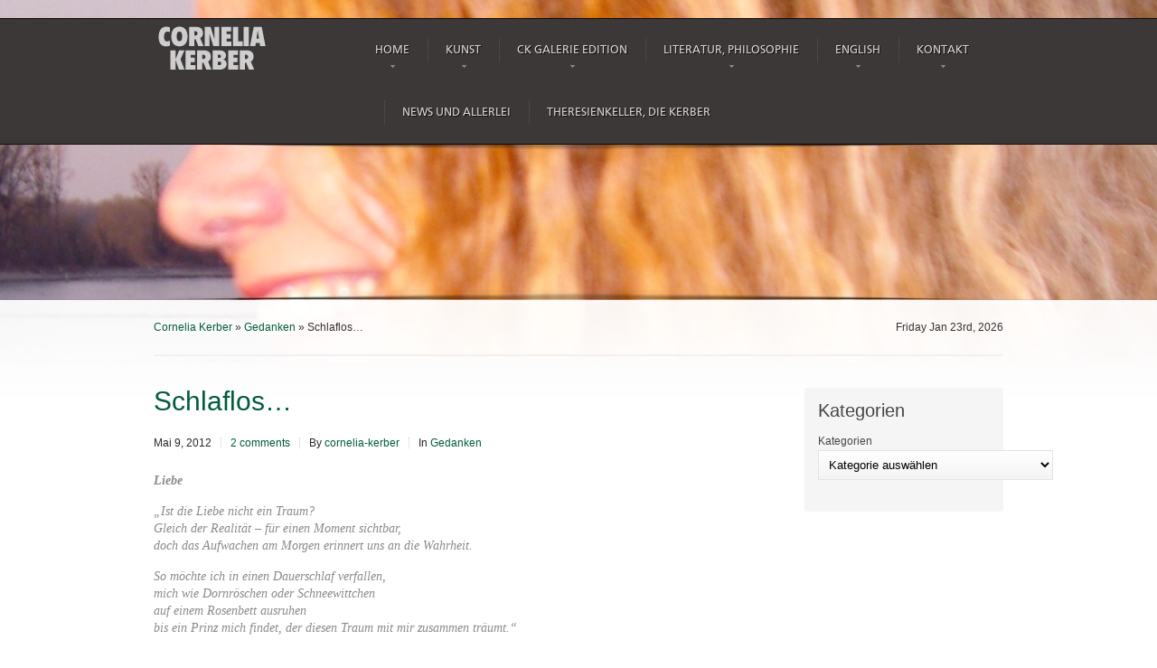

--- FILE ---
content_type: text/html; charset=UTF-8
request_url: https://cornelia-kerber.de/schlaflos/
body_size: 6745
content:
<!DOCTYPE html>
<html lang="de">
    <head>
        <meta charset="UTF-8" />
        <title>Schlaflos&#8230; | Cornelia Kerber</title>
        <link rel="profile" href="http://gmpg.org/xfn/11" />
        <link rel="stylesheet" type="text/css" media="all" href="https://cornelia-kerber.de/wp-content/themes/ammon/style.css" />
        
        <link rel="pingback" href="https://cornelia-kerber.de/xmlrpc.php" />
        <!--
        <meta name="viewport" content="width=960, initial-scale=0.8, minimum-scale=0.8" />
        -->
        <meta name='robots' content='max-image-preview:large' />
<link rel='dns-prefetch' href='//apis.google.com' />
<link rel='dns-prefetch' href='//www.googletagmanager.com' />
<link rel='dns-prefetch' href='//s.w.org' />
<link rel="alternate" type="application/rss+xml" title="Cornelia Kerber &raquo; Feed" href="https://cornelia-kerber.de/feed/" />
<link rel="alternate" type="application/rss+xml" title="Cornelia Kerber &raquo; Kommentar-Feed" href="https://cornelia-kerber.de/comments/feed/" />
<link rel="alternate" type="application/rss+xml" title="Cornelia Kerber &raquo; Schlaflos&#8230;-Kommentar-Feed" href="https://cornelia-kerber.de/schlaflos/feed/" />
		<!-- This site uses the Google Analytics by MonsterInsights plugin v8.10.0 - Using Analytics tracking - https://www.monsterinsights.com/ -->
		<!-- Note: MonsterInsights is not currently configured on this site. The site owner needs to authenticate with Google Analytics in the MonsterInsights settings panel. -->
					<!-- No UA code set -->
				<!-- / Google Analytics by MonsterInsights -->
				<script type="text/javascript">
			window._wpemojiSettings = {"baseUrl":"https:\/\/s.w.org\/images\/core\/emoji\/13.0.1\/72x72\/","ext":".png","svgUrl":"https:\/\/s.w.org\/images\/core\/emoji\/13.0.1\/svg\/","svgExt":".svg","source":{"concatemoji":"https:\/\/cornelia-kerber.de\/wp-includes\/js\/wp-emoji-release.min.js?ver=5.7.14"}};
			!function(e,a,t){var n,r,o,i=a.createElement("canvas"),p=i.getContext&&i.getContext("2d");function s(e,t){var a=String.fromCharCode;p.clearRect(0,0,i.width,i.height),p.fillText(a.apply(this,e),0,0);e=i.toDataURL();return p.clearRect(0,0,i.width,i.height),p.fillText(a.apply(this,t),0,0),e===i.toDataURL()}function c(e){var t=a.createElement("script");t.src=e,t.defer=t.type="text/javascript",a.getElementsByTagName("head")[0].appendChild(t)}for(o=Array("flag","emoji"),t.supports={everything:!0,everythingExceptFlag:!0},r=0;r<o.length;r++)t.supports[o[r]]=function(e){if(!p||!p.fillText)return!1;switch(p.textBaseline="top",p.font="600 32px Arial",e){case"flag":return s([127987,65039,8205,9895,65039],[127987,65039,8203,9895,65039])?!1:!s([55356,56826,55356,56819],[55356,56826,8203,55356,56819])&&!s([55356,57332,56128,56423,56128,56418,56128,56421,56128,56430,56128,56423,56128,56447],[55356,57332,8203,56128,56423,8203,56128,56418,8203,56128,56421,8203,56128,56430,8203,56128,56423,8203,56128,56447]);case"emoji":return!s([55357,56424,8205,55356,57212],[55357,56424,8203,55356,57212])}return!1}(o[r]),t.supports.everything=t.supports.everything&&t.supports[o[r]],"flag"!==o[r]&&(t.supports.everythingExceptFlag=t.supports.everythingExceptFlag&&t.supports[o[r]]);t.supports.everythingExceptFlag=t.supports.everythingExceptFlag&&!t.supports.flag,t.DOMReady=!1,t.readyCallback=function(){t.DOMReady=!0},t.supports.everything||(n=function(){t.readyCallback()},a.addEventListener?(a.addEventListener("DOMContentLoaded",n,!1),e.addEventListener("load",n,!1)):(e.attachEvent("onload",n),a.attachEvent("onreadystatechange",function(){"complete"===a.readyState&&t.readyCallback()})),(n=t.source||{}).concatemoji?c(n.concatemoji):n.wpemoji&&n.twemoji&&(c(n.twemoji),c(n.wpemoji)))}(window,document,window._wpemojiSettings);
		</script>
		<style type="text/css">
img.wp-smiley,
img.emoji {
	display: inline !important;
	border: none !important;
	box-shadow: none !important;
	height: 1em !important;
	width: 1em !important;
	margin: 0 .07em !important;
	vertical-align: -0.1em !important;
	background: none !important;
	padding: 0 !important;
}
</style>
	<link rel='stylesheet' id='zsp_style-css'  href='https://cornelia-kerber.de/wp-content/themes/ammon/plugins/dzs-portfolio/dzsportfolio/portfolio.css?ver=5.7.14' type='text/css' media='all' />
<link rel='stylesheet' id='scroller-css'  href='https://cornelia-kerber.de/wp-content/themes/ammon/plugins/dzs-scroller/dzsscroller/scroller.css?ver=5.7.14' type='text/css' media='all' />
<link rel='stylesheet' id='wp-block-library-css'  href='https://cornelia-kerber.de/wp-includes/css/dist/block-library/style.min.css?ver=5.7.14' type='text/css' media='all' />
<link rel='stylesheet' id='contact-form-7-css'  href='https://cornelia-kerber.de/wp-content/plugins/contact-form-7/includes/css/styles.css?ver=5.3.2' type='text/css' media='all' />
<style id='contact-form-7-inline-css' type='text/css'>
.wpcf7 .wpcf7-recaptcha iframe {margin-bottom: 0;}.wpcf7 .wpcf7-recaptcha[data-align="center"] > div {margin: 0 auto;}.wpcf7 .wpcf7-recaptcha[data-align="right"] > div {margin: 0 0 0 auto;}
</style>
<link rel='stylesheet' id='superfish-css'  href='https://cornelia-kerber.de/wp-content/themes/ammon/css/superfish.css?ver=5.7.14' type='text/css' media='all' />
<link rel='stylesheet' id='shortcodescss-css'  href='https://cornelia-kerber.de/wp-content/themes/ammon/css/shortcodes.css?ver=5.7.14' type='text/css' media='all' />
<link rel='stylesheet' id='jquery.prettyphoto-css'  href='https://cornelia-kerber.de/wp-content/themes/ammon/libs/prettyphoto/prettyPhoto.css?ver=5.7.14' type='text/css' media='all' />
<link rel='stylesheet' id='jquery.plusslider-css'  href='https://cornelia-kerber.de/wp-content/themes/ammon/libs/plusslider/plusslider.css?ver=5.7.14' type='text/css' media='all' />
<link rel='stylesheet' id='anythingslider-css'  href='https://cornelia-kerber.de/wp-content/themes/ammon/libs/anythingslider/anythingslider.css?ver=5.7.14' type='text/css' media='all' />
<link rel='stylesheet' id='nivoslider-css'  href='https://cornelia-kerber.de/wp-content/themes/ammon/libs/nivoslider/nivoslider.css?ver=5.7.14' type='text/css' media='all' />
<link rel='stylesheet' id='phoenixgallery-css'  href='https://cornelia-kerber.de/wp-content/themes/ammon/libs/phoenixgallery/phoenixgallery.css?ver=5.7.14' type='text/css' media='all' />
<link rel='stylesheet' id='tiptip-css'  href='https://cornelia-kerber.de/wp-content/themes/ammon/libs/tiptip/tiptip.css?ver=5.7.14' type='text/css' media='all' />
<link rel='stylesheet' id='roundabout-css'  href='https://cornelia-kerber.de/wp-content/themes/ammon/libs/roundabout/roundabout.css?ver=5.7.14' type='text/css' media='all' />
<script type='text/javascript' src='https://cornelia-kerber.de/wp-includes/js/jquery/jquery.min.js?ver=3.5.1' id='jquery-core-js'></script>
<script type='text/javascript' src='https://cornelia-kerber.de/wp-includes/js/jquery/jquery-migrate.min.js?ver=3.3.2' id='jquery-migrate-js'></script>
<script type='text/javascript' src='https://cornelia-kerber.de/wp-content/themes/ammon/shortcodes/contactform/dzscontactform.js?ver=5.7.14' id='dzscontactformjs-js'></script>
<script type='text/javascript' src='https://cornelia-kerber.de/wp-content/themes/ammon/plugins/dzs-portfolio/dzsportfolio/jquery.isotope.min.js?ver=5.7.14' id='jquery.isotope-js'></script>
<script type='text/javascript' src='https://cornelia-kerber.de/wp-content/themes/ammon/plugins/dzs-scroller/dzsscroller/jquery.mousewheel.js?ver=5.7.14' id='jquery.mousewheel-js'></script>
<script type='text/javascript' src='https://cornelia-kerber.de/wp-content/themes/ammon/plugins/dzs-scroller/dzsscroller/scroller.js?ver=5.7.14' id='scroller-js'></script>
<script type='text/javascript' src='https://apis.google.com/js/plusone.js?ver=5.7.14' id='google.plusone-js'></script>

<!-- Von Site Kit hinzugefügtes Google-Analytics-Snippet -->
<script type='text/javascript' src='https://www.googletagmanager.com/gtag/js?id=UA-28118929-1' id='google_gtagjs-js' async></script>
<script type='text/javascript' id='google_gtagjs-js-after'>
window.dataLayer = window.dataLayer || [];function gtag(){dataLayer.push(arguments);}
gtag('set', 'linker', {"domains":["cornelia-kerber.de"]} );
gtag("js", new Date());
gtag("set", "developer_id.dZTNiMT", true);
gtag("config", "UA-28118929-1", {"anonymize_ip":true});
gtag("config", "G-C954REDJYV");
</script>

<!-- Ende des von Site Kit hinzugefügten Google-Analytics-Snippets -->
<script type='text/javascript' src='https://cornelia-kerber.de/wp-content/themes/ammon/js/superfish.js?ver=5.7.14' id='superfish-js'></script>
<script type='text/javascript' src='https://cornelia-kerber.de/wp-content/themes/ammon/js/supersubs.js?ver=5.7.14' id='supersubs-js'></script>
<script type='text/javascript' src='https://cornelia-kerber.de/wp-content/themes/ammon/js/abrax.js?ver=5.7.14' id='abraxjs-js'></script>
<script type='text/javascript' src='http://maps.google.com/maps/api/js?sensor=false&#038;ver=5.7.14' id='googlemapsapi-js'></script>
<script type='text/javascript' src='https://cornelia-kerber.de/wp-content/themes/ammon/libs/jqueryeasing/jqueryeasing.js?ver=5.7.14' id='jquery.easing-js'></script>
<script type='text/javascript' src='https://cornelia-kerber.de/wp-content/themes/ammon/libs/prettyphoto/jquery.prettyPhoto.js?ver=5.7.14' id='jquery.prettyphoto-js'></script>
<script type='text/javascript' src='https://cornelia-kerber.de/wp-content/themes/ammon/js/tinySlider.js?ver=5.7.14' id='tinyslider-js'></script>
<script type='text/javascript' src='https://cornelia-kerber.de/wp-content/themes/ammon/libs/plusslider/jquery.plusslider.js?ver=5.7.14' id='jquery.plusslider-js'></script>
<script type='text/javascript' src='https://cornelia-kerber.de/wp-content/themes/ammon/js/jquery.quovolver.js?ver=5.7.14' id='jquery.quovolver-js'></script>
<script type='text/javascript' src='https://cornelia-kerber.de/wp-content/themes/ammon/libs/anythingslider/anythingslider.js?ver=5.7.14' id='anythingslider-js'></script>
<script type='text/javascript' src='https://cornelia-kerber.de/wp-content/themes/ammon/libs/nivoslider/nivoslider.js?ver=5.7.14' id='nivoslider-js'></script>
<script type='text/javascript' src='https://cornelia-kerber.de/wp-content/themes/ammon/libs/phoenixgallery/phoenixgallery.js?ver=5.7.14' id='phoenixgallery-js'></script>
<script type='text/javascript' src='https://cornelia-kerber.de/wp-content/themes/ammon/libs/tiptip/tiptip.js?ver=5.7.14' id='tiptip-js'></script>
<script type='text/javascript' src='https://cornelia-kerber.de/wp-content/themes/ammon/libs/roundabout/roundabout.js?ver=5.7.14' id='roundabout-js'></script>
<script type='text/javascript' src='https://cornelia-kerber.de/wp-content/themes/ammon/libs/totop/totop.js?ver=5.7.14' id='totop-js'></script>
<script type='text/javascript' src='https://cornelia-kerber.de/wp-content/themes/ammon/libs/parallax/parallax.js?ver=5.7.14' id='parallax-js'></script>
<script type='text/javascript' src='https://cornelia-kerber.de/wp-content/themes/ammon/js/jquery.infieldlabel.min.js?ver=5.7.14' id='infield-js'></script>
<link rel="https://api.w.org/" href="https://cornelia-kerber.de/wp-json/" /><link rel="alternate" type="application/json" href="https://cornelia-kerber.de/wp-json/wp/v2/posts/3044" /><link rel="EditURI" type="application/rsd+xml" title="RSD" href="https://cornelia-kerber.de/xmlrpc.php?rsd" />
<link rel="wlwmanifest" type="application/wlwmanifest+xml" href="https://cornelia-kerber.de/wp-includes/wlwmanifest.xml" /> 
<meta name="generator" content="WordPress 5.7.14" />
<link rel="canonical" href="https://cornelia-kerber.de/schlaflos/" />
<link rel='shortlink' href='https://cornelia-kerber.de/?p=3044' />
<link rel="alternate" type="application/json+oembed" href="https://cornelia-kerber.de/wp-json/oembed/1.0/embed?url=https%3A%2F%2Fcornelia-kerber.de%2Fschlaflos%2F" />
<link rel="alternate" type="text/xml+oembed" href="https://cornelia-kerber.de/wp-json/oembed/1.0/embed?url=https%3A%2F%2Fcornelia-kerber.de%2Fschlaflos%2F&#038;format=xml" />
<meta name="generator" content="Site Kit by Google 1.82.0" />
<style type="text/css" id="skinstyle">
#header, .bottom, .chaser { background-color: #3d3838}
.showcase { background-color: #a6a6a6}
a, .main-content h1.title, .orangelinks a, .simple-tabs ul.tabNavigation li.selected a , .clean-tabs ul.tabNavigation li.selected a
, .intro-text, .features .item h3, .maintop .item h3{ color: #005c3a}
input[type="submit"], button, .plusSlider-controls a{ background-color: #005c3a}
</style>

            <script type="text/javascript">
                // initialise plugins
                window.THEME_URL = "https://cornelia-kerber.de/wp-content/themes/ammon/";
                window.apo = "'";
jQuery(document).ready(function($) {
loadHiddenMap("43", "44");})
            </script>
            
<!--[if IE ]>
<link rel="stylesheet" href="https://cornelia-kerber.de/wp-content/themes/ammon/css/ie.css" type="text/css" />
<![endif]--> 
            
</head>

        <body class="post-template-default single single-post postid-3044 single-format-standard">



            <div class="wrapper">
                                <div id="header" class="">
                    <div class="container_12">
                            <div class="grid_3 alpha">
                                <a id="logo" href="https://cornelia-kerber.de"><img src="http://cornelia-kerber.de/wp-content/themes/ammon/defaultimages/logo.png" alt="Cornelia Kerber"/></a>
                            </div><!-- End Header Grid 2 -->
                            
                            <div class="grid_9 omega">
                            <ul id="menu-hauptmenu" class="menu sf-menu"><li id="menu-item-30" class="menu-item menu-item-type-post_type menu-item-object-page menu-item-has-children menu-item-30"><a href="https://cornelia-kerber.de/home/">Home</a>
<ul class="sub-menu">
	<li id="menu-item-24" class="menu-item menu-item-type-post_type menu-item-object-page menu-item-24"><a href="https://cornelia-kerber.de/home/charakter-portrait/">Charakter Portrait</a></li>
	<li id="menu-item-23" class="menu-item menu-item-type-post_type menu-item-object-page menu-item-23"><a href="https://cornelia-kerber.de/home/veroffentlichungen/">Veröffentlichungen / published</a></li>
</ul>
</li>
<li id="menu-item-127" class="menu-item menu-item-type-post_type menu-item-object-page menu-item-has-children menu-item-127"><a href="https://cornelia-kerber.de/kunst/">Kunst</a>
<ul class="sub-menu">
	<li id="menu-item-129" class="menu-item menu-item-type-post_type menu-item-object-page menu-item-129"><a href="https://cornelia-kerber.de/kunst/kunst-artikel/">Artikel by Cornelia Kerber</a></li>
	<li id="menu-item-130" class="menu-item menu-item-type-post_type menu-item-object-page menu-item-130"><a href="https://cornelia-kerber.de/kunst/ausstellungen/">D &#8211; Kunst Ausstellungen</a></li>
	<li id="menu-item-7534" class="menu-item menu-item-type-post_type menu-item-object-page menu-item-7534"><a href="https://cornelia-kerber.de/kunst/a-kunst-ausstellungen/">A – Kunst Ausstellungen</a></li>
	<li id="menu-item-131" class="menu-item menu-item-type-post_type menu-item-object-page menu-item-131"><a href="https://cornelia-kerber.de/kunst/messen/">Kunst-Messen</a></li>
	<li id="menu-item-132" class="menu-item menu-item-type-post_type menu-item-object-page menu-item-132"><a href="https://cornelia-kerber.de/kunst/gedanken-uber-kunst/">Gedanken über Kunst</a></li>
</ul>
</li>
<li id="menu-item-124" class="menu-item menu-item-type-post_type menu-item-object-page menu-item-has-children menu-item-124"><a href="https://cornelia-kerber.de/ck-galerie-edition/">CK Galerie Edition</a>
<ul class="sub-menu">
	<li id="menu-item-139" class="menu-item menu-item-type-post_type menu-item-object-page menu-item-139"><a href="https://cornelia-kerber.de/ck-galerie-edition/bindeglied/">Das Bindeglied</a></li>
	<li id="menu-item-140" class="menu-item menu-item-type-post_type menu-item-object-page menu-item-140"><a href="https://cornelia-kerber.de/ck-galerie-edition/kuenstler/">Künstler, Links</a></li>
</ul>
</li>
<li id="menu-item-123" class="menu-item menu-item-type-post_type menu-item-object-page menu-item-has-children menu-item-123"><a href="https://cornelia-kerber.de/artikelliteraturphilosophie/">Literatur, Philosophie</a>
<ul class="sub-menu">
	<li id="menu-item-133" class="menu-item menu-item-type-post_type menu-item-object-page menu-item-133"><a href="https://cornelia-kerber.de/artikelliteraturphilosophie/aphorismen/">Aphorismen</a></li>
	<li id="menu-item-134" class="menu-item menu-item-type-post_type menu-item-object-page menu-item-134"><a href="https://cornelia-kerber.de/artikelliteraturphilosophie/anekdoten/">Anekdoten</a></li>
	<li id="menu-item-138" class="menu-item menu-item-type-post_type menu-item-object-page menu-item-138"><a href="https://cornelia-kerber.de/artikelliteraturphilosophie/gedanken-gedichte/">Gedanken, Gedichte</a></li>
	<li id="menu-item-135" class="menu-item menu-item-type-post_type menu-item-object-page menu-item-135"><a href="https://cornelia-kerber.de/artikelliteraturphilosophie/politik/">Politik</a></li>
	<li id="menu-item-137" class="menu-item menu-item-type-post_type menu-item-object-page menu-item-137"><a href="https://cornelia-kerber.de/artikelliteraturphilosophie/musik-u-theater/">Musik, Theater u. Literatur</a></li>
	<li id="menu-item-11985" class="menu-item menu-item-type-post_type menu-item-object-page menu-item-11985"><a href="https://cornelia-kerber.de/artikelliteraturphilosophie/wirtschaft-u-soziales/">Wirtschaft u. Soziales</a></li>
</ul>
</li>
<li id="menu-item-125" class="menu-item menu-item-type-post_type menu-item-object-page menu-item-has-children menu-item-125"><a href="https://cornelia-kerber.de/english/">English</a>
<ul class="sub-menu">
	<li id="menu-item-141" class="menu-item menu-item-type-post_type menu-item-object-page menu-item-141"><a href="https://cornelia-kerber.de/english/thats-me/">That`s me</a></li>
	<li id="menu-item-142" class="menu-item menu-item-type-post_type menu-item-object-page menu-item-142"><a href="https://cornelia-kerber.de/english/thoughts-about-art/">Thought`s about ART and others</a></li>
</ul>
</li>
<li id="menu-item-145" class="menu-item menu-item-type-post_type menu-item-object-page menu-item-has-children menu-item-145"><a href="https://cornelia-kerber.de/kontakt/kontakt/">Kontakt</a>
<ul class="sub-menu">
	<li id="menu-item-233" class="menu-item menu-item-type-post_type menu-item-object-page menu-item-233"><a href="https://cornelia-kerber.de/home/meinungen/">Meinungen</a></li>
	<li id="menu-item-147" class="menu-item menu-item-type-post_type menu-item-object-page menu-item-privacy-policy menu-item-147"><a href="https://cornelia-kerber.de/kontakt/impressum-disclaimer/">Impressum, Datenschutz</a></li>
</ul>
</li>
<li id="menu-item-4265" class="menu-item menu-item-type-post_type menu-item-object-page menu-item-home menu-item-4265"><a href="https://cornelia-kerber.de/">News und Allerlei</a></li>
<li id="menu-item-6256" class="menu-item menu-item-type-post_type menu-item-object-page menu-item-6256"><a href="https://cornelia-kerber.de/news-und-allerlei/theresienkeller-die-kerber/">Theresienkeller, DIE KERBER</a></li>
</ul>                            </div>
                            <div class="clear"></div>

                            

                    </div>
                    <div class="shadow-down"></div>
                </div>
                <div id="icon-widgets">
                    <ul class="icon-menu">
                        <li class="social-icons">
                            <a href="#">Social links</a>
                            <div id="social-icons">
                                <div class="inner">
                                    <a href="https://twitter.com/#!/CorneliaKerber"><img src="http://cornelia-kerber.de/wp-content/themes/ammon/defaultimages/twitter.png" alt="Twitter" /></a>
    <a href="http://www.facebook.com/cornelia.kerber"><img src="http://cornelia-kerber.de/wp-content/themes/ammon/defaultimages/facebook.png" alt="Facebook" /></a>
    <a href=""><img src="" alt="" /></a>
                                    </div>
                            </div>
                        </li>
                        
                        <li class="search-box"><a href="#">Search</a>
                            <div id="search-box">
                                <form method="get" action="https://cornelia-kerber.de">
                                    <input type="text" name="s" onfocus="if(this.value=='Search ..') this.value='';" onblur="if(this.value=='') this.value='search ..';" value="Search .." />
                                    <input type="submit"/>
                                </form>
                            </div>
                        </li>
                    </ul>
                </div>

            <div class="headerFix"></div>

     
        <div class="showcase" style="height:500px;">
            <div class="inlinecontent"><div class="header-banner"><img src="http://cornelia-kerber.de/wp-content/uploads/2011/12/coke.png" alt="" class="banner-top" /></div></div>            <div class="shadow-up"></div>
        </div>
                <div id="container" style="top:331px;">
    	<div class="forchaser"></div>
        <div class="bg-transparent"></div>
        <div class="container_12">
                <div class="two_third">
            <div class="breadcrumb">
                        <span class="breadcrumbs pathway">
                            <span class="no-link">
    <a href="https://cornelia-kerber.de">Cornelia Kerber</a>  &#187;  <a href="https://cornelia-kerber.de/category/literaturphilosophie/gedanken/" rel="category tag">Gedanken</a>  &#187;  Schlaflos&#8230;                            </span>
                        </span>
                </div>
        </div>
        <div class="one_third last">
            <span id="current-date">
			Friday Jan 23rd, 2026</span>
        </span>
        </div>
        <div class="clear"></div>
        <div class="separator"></div>
                                    <div class="grid_9 alpha">
                    <div class="main-content">
                                                                <h1 class="title">Schlaflos&#8230;</h1>
                                    <div class="clear"></div>
                                				<div id="post-3044" class="post-3044 post type-post status-publish format-standard hentry category-gedanken">

                                    
                                    <div class="post-meta">
                    <div class="post-date">Mai 9, 2012</div>
                    <div class="post-comments"><a href="https://cornelia-kerber.de/schlaflos/">2 comments</a></div>
                    <div class="post-author">By <a href="https://cornelia-kerber.de/author/cornelia-kerber/">cornelia-kerber</a></div>
                    <div class="post-category">In <a href="https://cornelia-kerber.de/category/gedanken"> Gedanken</a> </div>
                    
                    <div class="clear"></div>
                </div><!-- .entry-meta -->
					
					
					<div class="entry-content">
						<blockquote><p><strong>Liebe</strong></p>
<p>&#8222;Ist die Liebe nicht ein Traum?<br />
Gleich der Realität &#8211; für einen Moment sichtbar,<br />
doch das Aufwachen am Morgen erinnert uns an die Wahrheit.</p>
<p>So möchte ich in einen Dauerschlaf verfallen,<br />
mich wie Dornröschen oder Schneewittchen<br />
auf einem Rosenbett ausruhen<br />
bis ein Prinz mich findet, der diesen Traum mit mir zusammen träumt.&#8220;</p>
<p>© Cornelia Kerber, Mai 2012</p></blockquote>
<style> .social-icon{ display:inline-block; width: 120px; float:left; } </style>
            <div class="clear"></div><br/><div class="social-icon"><a href="http://twitter.com/share" class="twitter-share-button" data-count="horizontal">Tweet</a><script type="text/javascript" src="http://platform.twitter.com/widgets.js"></script></div><div class="social-icon" style="width:80px"><g:plusone size="medium"></g:plusone></div><div class="social-icon"><div id="fb-root"></div><script src="http://connect.facebook.net/en_US/all.js#appId=240323199320847&amp;xfbml=1"></script><fb:like href="" send="false" layout="button_count" width="150" show_faces="false" font=""></fb:like></div><div class="clear"></div>						</div><!-- .entry-content -->
				</div><!-- #post-## -->

								
<div class="clearfix"></div>
                    </div>


                </div>
                                    <div class="grid_3 last">
                        <div id="sidebar-area" class="widget-area" role="complementary">

            <div class="" role="complementary">
            <div id="categories-3" class="widget-1 widget-first widget-container widget_categories"><div class="module-title"><h3 class="title">Kategorien</h3></div><form action="https://cornelia-kerber.de" method="get"><label class="screen-reader-text" for="cat">Kategorien</label><select  name='cat' id='cat' class='postform' >
	<option value='-1'>Kategorie auswählen</option>
	<option class="level-0" value="271">Anekdoten&nbsp;&nbsp;(3)</option>
	<option class="level-0" value="484">CK Galerie Edition&nbsp;&nbsp;(7)</option>
	<option class="level-1" value="485">&nbsp;&nbsp;&nbsp;Künstler / Galerien&#8230;&nbsp;&nbsp;(7)</option>
	<option class="level-0" value="21">English&nbsp;&nbsp;(9)</option>
	<option class="level-1" value="378">&nbsp;&nbsp;&nbsp;That`s me&nbsp;&nbsp;(1)</option>
	<option class="level-1" value="11">&nbsp;&nbsp;&nbsp;Thought`s about ART and others&nbsp;&nbsp;(8)</option>
	<option class="level-0" value="376">Home&nbsp;&nbsp;(1)</option>
	<option class="level-0" value="20">Kunst&nbsp;&nbsp;(198)</option>
	<option class="level-1" value="18">&nbsp;&nbsp;&nbsp;Artikel by Cornelia Kerber&nbsp;&nbsp;(47)</option>
	<option class="level-1" value="5">&nbsp;&nbsp;&nbsp;Gedanken zur Kunst&nbsp;&nbsp;(10)</option>
	<option class="level-1" value="268">&nbsp;&nbsp;&nbsp;Kunst Messen&nbsp;&nbsp;(42)</option>
	<option class="level-1" value="19">&nbsp;&nbsp;&nbsp;Kunst-Ausstellungen&nbsp;&nbsp;(122)</option>
	<option class="level-0" value="279">Literatur/Philosophie&nbsp;&nbsp;(125)</option>
	<option class="level-1" value="280">&nbsp;&nbsp;&nbsp;Aphorismen&nbsp;&nbsp;(59)</option>
	<option class="level-1" value="281">&nbsp;&nbsp;&nbsp;Gedanken&nbsp;&nbsp;(29)</option>
	<option class="level-1" value="282">&nbsp;&nbsp;&nbsp;Musik, Theater u. Literatur&nbsp;&nbsp;(26)</option>
	<option class="level-1" value="304">&nbsp;&nbsp;&nbsp;Politik&nbsp;&nbsp;(11)</option>
	<option class="level-1" value="311">&nbsp;&nbsp;&nbsp;Wirtschaft u. Soziales&nbsp;&nbsp;(2)</option>
	<option class="level-0" value="1074">Theresienkeller, DIE KERBEr&nbsp;&nbsp;(2)</option>
</select>
</form>
<script type="text/javascript">
/* <![CDATA[ */
(function() {
	var dropdown = document.getElementById( "cat" );
	function onCatChange() {
		if ( dropdown.options[ dropdown.selectedIndex ].value > 0 ) {
			dropdown.parentNode.submit();
		}
	}
	dropdown.onchange = onCatChange;
})();
/* ]]> */
</script>

			</div>        </div>
        </div>                    </div><!-- END GRID 3 -->
                                <div class="clear"></div>
        </div>
                            
<div class="bottom" role="contentinfo">
        <div class="shadow-up"></div>
        <div class="container_12">
<div class="one_full last">(c) 2019 All Rights Reserved by Cornelia Kerber, Karlsruhe</div><div class="clearboth"></div>	<div class="clearfix"></div>
        </div>
           
</div><!-- #bottom -->
    
	
<div class="hidden-map-wrapper">
    <div class="shadow-top"></div>
    <div class="shadow-bottom"></div>
    <div class="close-map"></div>
    <div id="hidden_map"></div><!-- Container of the hidden map -->
</div>

<a href="#" id="top-link">Scroll to top</a> 
</div>

<script>
jQuery(document).ready(function(){
            $("a[rel^='prettyPhoto']").prettyPhoto();
        });
</script>
<script type='text/javascript' src='https://cornelia-kerber.de/wp-includes/js/comment-reply.min.js?ver=5.7.14' id='comment-reply-js'></script>
<script type='text/javascript' id='contact-form-7-js-extra'>
/* <![CDATA[ */
var wpcf7 = {"apiSettings":{"root":"https:\/\/cornelia-kerber.de\/wp-json\/contact-form-7\/v1","namespace":"contact-form-7\/v1"},"cached":"1"};
/* ]]> */
</script>
<script type='text/javascript' src='https://cornelia-kerber.de/wp-content/plugins/contact-form-7/includes/js/scripts.js?ver=5.3.2' id='contact-form-7-js'></script>
<script type='text/javascript' src='https://cornelia-kerber.de/wp-includes/js/wp-embed.min.js?ver=5.7.14' id='wp-embed-js'></script>
</body>
</html>

<!-- Dynamic page generated in 0.257 seconds. -->
<!-- Cached page generated by WP-Super-Cache on 2026-01-23 15:02:05 -->

<!-- super cache -->

--- FILE ---
content_type: text/html; charset=utf-8
request_url: https://accounts.google.com/o/oauth2/postmessageRelay?parent=https%3A%2F%2Fcornelia-kerber.de&jsh=m%3B%2F_%2Fscs%2Fabc-static%2F_%2Fjs%2Fk%3Dgapi.lb.en.2kN9-TZiXrM.O%2Fd%3D1%2Frs%3DAHpOoo_B4hu0FeWRuWHfxnZ3V0WubwN7Qw%2Fm%3D__features__
body_size: 158
content:
<!DOCTYPE html><html><head><title></title><meta http-equiv="content-type" content="text/html; charset=utf-8"><meta http-equiv="X-UA-Compatible" content="IE=edge"><meta name="viewport" content="width=device-width, initial-scale=1, minimum-scale=1, maximum-scale=1, user-scalable=0"><script src='https://ssl.gstatic.com/accounts/o/2580342461-postmessagerelay.js' nonce="0p-Jd67jHENtep7iYa2Vhg"></script></head><body><script type="text/javascript" src="https://apis.google.com/js/rpc:shindig_random.js?onload=init" nonce="0p-Jd67jHENtep7iYa2Vhg"></script></body></html>

--- FILE ---
content_type: text/css
request_url: https://cornelia-kerber.de/wp-content/themes/ammon/style.css
body_size: 347
content:
/*
Theme Name: Ammon Theme
Theme URI: http://digitalzoomstudio.net/
Description: Beside looking awesome, Ammon Theme is customizable, easy to use, documented and packed with cool features..
Author: DZS & Marius Hogas
Author URI: http://digitalzoomstudio.net/
License URI: http://www.gnu.org/licenses/gpl-2.0.html for PHP code
Version: 1.4
*/


/* Import CSS Reset File */
@import url("css/reset.css");

/* Import CSS 960 Grid System File */
@import url("css/grid.css");

/* Import MAIN CSS File */
@import url("css/styles.css");

/* Import Fixes CSS File - Contains cross-browser fixes */
@import url("css/fixes.css");

/* Import CUSTOM CSS File - This is the file you should add your css code to */
@import url("css/custom.css");

/* import styling specific to wp classes */
@import url("css/wpstyles.css");

html{ position: relative; }
.sticky { }
.bypostauthor { }

--- FILE ---
content_type: text/css
request_url: https://cornelia-kerber.de/wp-content/themes/ammon/plugins/dzs-portfolio/dzsportfolio/portfolio.css?ver=5.7.14
body_size: 584
content:

/* Start: Recommended Isotope styles */

/**** Isotope Filtering ****/

.isotope-item {
  z-index: 2;
}

.isotope-hidden.isotope-item {
  pointer-events: none;
  z-index: 1;
}

/**** Isotope CSS3 transitions ****/

.isotope,
.isotope .isotope-item {
  -webkit-transition-duration: 0.8s;
     -moz-transition-duration: 0.8s;
          transition-duration: 0.8s;
}

.isotope {
  -webkit-transition-property: height, width;
     -moz-transition-property: height, width;
          transition-property: height, width;
}

.isotope .isotope-item {
  -webkit-transition-property: -webkit-transform, opacity;
     -moz-transition-property:    -moz-transform, opacity;
          transition-property:         transform, opacity;
}
.custom_bg{ background-color:#222; }

/**** disabling Isotope CSS3 transitions ****/

.isotope.no-transition,
.isotope.no-transition .isotope-item,
.isotope .isotope-item.no-transition {
  -webkit-transition-duration: 0s;
     -moz-transition-duration: 0s;
          transition-duration: 0s;
}

/* End: Recommended Isotope styles */



.dzs_portfolio{
	position:relative;
	clear:both;
}
.port_item{
	width:210px;
	height:210px;
	margin:5px;
	float: left;
	position:relative;
	overflow:hidden;
}
.port_item .small-title{
	position:absolute;
	top:0;
	left:0;
	padding:5px;
	color:#efefef;
}
.small-thumb{
	width:210px;
	height:210px;
	cursor:pointer;
}
.big-thumb{
	position:absolute;
	top:0;
	left:0;
	width:320px;
	height:430px;
}
.big-description{
	left:330px;
	top:50px;
	position:absolute;
}
.port_item .big-content{ display: none; }
.port_item .big-title{ position: absolute; left: 330px; top: 0; }
.sorter span{
	display:inline-block;
	margin:5px 10px 5px 0;
	cursor:pointer;
	padding:10px 15px;
	background:#333;
	color:#999;
}


.port_item .details{
	position:absolute;
	top:-5px; left:-10px;
	background-color:#111;
	width:230px;
	height:auto;
	color:#eee;
	z-index:0;
	opacity:0;
	box-shadow:0 0 5px 5px rgba(0,0,0,0.2);
}
.port_item .details > div{
	margin-top:230px;
	padding:10px;
}
.port_item > p{ position:relative; z-index:20; }

--- FILE ---
content_type: text/css
request_url: https://cornelia-kerber.de/wp-content/themes/ammon/css/shortcodes.css?ver=5.7.14
body_size: 3293
content:
.tinyslider-wrapper{	position: relative; }
.tinyslider {position:relative; overflow:auto; width:210px; min-height:200px; min-height:200px;margin: 0 auto;position: relative; }
.tinyslider ul {position:absolute; list-style:none; top:0; left:0; margin:0; padding:0;}
.tinyslider li {float:left; padding-right:10px; padding-left:0;}

.last{
	margin-right: 0!important;
}

#twitterIco {
    cursor: pointer;
    height: 69px;
    margin-top: 0px;
    width: 70px;
}
/*dropcaps*/
.dropcap{ 
float: left;
font-size: 2em;
padding: 0px 10px;
text-align: center;
position: relative;
clear: both;
 }
.circle-dropcap{ 
color:#eee;
border-radius:100px;
background:#111;    
margin: 0 10px 0 0;
}
 /*infobox*/
.infobox{ position: relative; }
.infobox-content { position: relative; width: 100%; background-color:#111; color: #eee; }
.infobox-content div { padding: 12px 10px; color:#fff; }
.infobox-title { background-color: #222; -webkit-border-top-right-radius: 20px; -moz-border-radius-topright: 20px;
border-top-right-radius: 20px; }
.infobox-title h3 { padding: 10px; margin: 0; color: #fff; font-weight: normal; font-size: 1.5em; }
 /*infoboxbig*/
.infoboxbig{ position: relative; }
.infoboxbig-content { position: relative; width: 100%; background-color:#111; color: #eee;}
.infoboxbig-content .inner {padding:15px; font-size:18px}
.infoboxbig-content .inner .button {font-size:12px; margin:0;}


.infoboxbig-content div{ margin-bottom: 20px; color:#fff; }
.infoboxbig-content h2 { font=size:2em;  color:#fff; padding:10px 15px; }
.infoboxbig-content .button{ font-size:12px; }
/*toggles*/
.toggle{ position: relative; display:block; margin: 2px 0; }
.toggle .toggle-content{ display:none; }
.toggle .toggle-title {  cursor: pointer; }
.toggle1 .arrowdown{ width: 24px; height: 22px; background: url('../images/arrowdown.png') no-repeat center center; display: inline-block; vertical-align:bottom; margin-right: 15px; }
.toggle1 .toggle-content { position: relative; width: 100%; -moz-box-sizing:    border-box;   -webkit-box-sizing: border-box;    box-sizing:        border-box;	border:1px solid #111; 
-moz-box-shadow: inset 0 0 5px 5px rgba(0,0,0,0.3);
box-shadow: inset 0 0 5px 5px rgba(0,0,0,0.3);
 background-color:#444; color: #eee; margin-top: 20px;}
.toggle1 .toggle-content  .toggle-inner { padding: 10px 10px 12px 10px; margin: 0; }
.toggle1 .toggle-title { background-color: #444; border-radius:5px; border: 1px solid rgba(255,255,255,1); cursor: pointer;
-moz-box-sizing:    border-box;   -webkit-box-sizing: border-box;    box-sizing:        border-box;	border:1px solid rgba(0,0,0,0.2);
}
.toggle1 .toggle-title p { display:inline; }
.toggle1 .toggle-title h3 { padding: 15px; margin: 0; color: #fff; font-weight: normal; font-size: 1.5em; display: inline-block;  }

.toggle1 .arrow-top{
  border-color: #333 transparent;
  border-style:solid;
  border-width:00px 12px 12px 12px;
  width:0;
  height:0;
  position: absolute;
  top:-12px;
  left: 15px;
}

.toggle2 .arrowdown{ position:relative; top:3px; width: 24px; height: 22px; background: url('../images/toggleplus.png') no-repeat 0 0; display: inline-block; vertical-align:bottom; margin-right: 15px; -webkit-transition: all 0.3s ease-out; -moz-transition: all 0.3s ease-out; -o-transition: all 0.3s ease-out;	 }
.toggle2 .toggle-content { position: relative; width: 100%; -moz-box-sizing:    border-box;   -webkit-box-sizing: border-box;    box-sizing:        border-box;	border:1px solid #ddd; 
-moz-box-shadow: inset 0 0 5px 5px rgba(0,0,0,0.3);
box-shadow: inset 0 0 5px 2px rgba(0,0,0,0.1);
 background-color:#fafafa; color: #444; display: none; margin: 4px 0;}
.toggle2 .toggle-content > div { padding: 2px 10px 12px 10px; margin: 0; }
.toggle2 .toggle-title p { display:inline; }
.toggle2 .toggle-title h3 { padding: 15px; margin: 0; color:#333; font-weight: normal; font-size: 1.5em; display: inline-block; font-family:Verdana, Geneva, sans-serif;  }
.toggle2 .opened .arrowdown { background-position: 0 -21px; }


.toggle3 .arrowdown{ position:relative; top:3px; width: 24px; height: 22px; background: url("../images/question_mark.gif") no-repeat 0 0; display: inline-block; vertical-align:bottom; margin-right: 15px; -webkit-transition: all 0.3s ease-out; -moz-transition: all 0.3s ease-out; -o-transition: all 0.3s ease-out;	 }
.toggle3 .toggle-title h3 { padding: 15px 15px 17px 15px; margin: 0; color:#333; font-weight: normal; font-size: 1.5em; display: inline-block; font-family:Verdana, Geneva, sans-serif;  }
.toggle3 .toggle-title p { display:inline; }
.toggle3 .toggle-content > div { padding: 2px 12px 8px; margin: 0; }

.faq-toggles{ margin:15px 0; display:block; box-shadow:0 0 5px 1px rgba(0,0,0,0.1);
}

.faq-toggles .toggle{ border-left:1px solid #ccc; border-right:1px solid #ccc; margin:0;
}
.faq-toggles .toggle:first-child{ border-top:1px solid #ccc; border-radius:5px 5px 0 0; padding-top:5px;
}
.faq-toggles .toggle:last-child{ border-bottom:1px solid #ccc;
}
.faq-toggles .toggle:last-child .toggle-title{ padding-bottom:2px;
}
.faq-toggles .toggle:nth-child(odd) .toggle-title{ background-color:#fff!important;
}
.faq-toggles .toggle:nth-child(odd) .toggle-content{ background-color:#fff!important;
}



/*testimonial*/

.testimonial{ position: relative; }
.testimonial .testimonial-box{ position: relative; background: #eee; padding: 12px 15px; border-radius:15px; border: 1px solid #ccc; }
.testimonial .testimonial-arrow{ 
  border-color: #eee transparent;
  border-style:solid;
  border-width:12px 12px 0px 0px;
  width:0;
  height:0;
  position: absolute;
  bottom: -12px;
  left: 20px;
  z-index: 9;
  }
.testimonial .testimonial-arrow-border{ 
  border-color: #ddd transparent;
  border-style:solid;
  border-width:14px 14px 0px 0px;
  width:0;
  height:0;
  position: absolute;
  bottom: -14px;
  left: 19px;
  z-index: 8;
  }
  .testimonial .testimonial-author{ margin-top: 15px; color: #444; }
  
  /*buttons*/
  
.button{ padding: 8px 12px; color: #ddd; background: #333; text-decoration: none; cursor: pointer; border:1px solid #777; background: #595959; 
display:inline-block;
margin:10px 0;
background: -moz-linear-gradient(top, #595959 0%, #3d3d3d 100%);
background: -webkit-gradient(linear, left top, left bottom, color-stop(0%,#595959), color-stop(100%,#3d3d3d));
background: -webkit-linear-gradient(top, #595959 0%,#3d3d3d 100%);
background: -o-linear-gradient(top, #595959 0%,#3d3d3d 100%);
background: -ms-linear-gradient(top, #595959 0%,#3d3d3d 100%);
filter: progid:DXImageTransform.Microsoft.gradient( startColorstr='#595959', endColorstr='#3d3d3d',GradientType=0 );
background: linear-gradient(top, #595959 0%,#3d3d3d 100%);}
  
.button:hover{ background: #4c4c4c;
background: -moz-linear-gradient(top, #4c4c4c 0%, #7d7e7d 100%);
background: -webkit-gradient(linear, left top, left bottom, color-stop(0%,#4c4c4c), color-stop(100%,#7d7e7d));
background: -webkit-linear-gradient(top, #4c4c4c 0%,#7d7e7d 100%);
background: -o-linear-gradient(top, #4c4c4c 0%,#7d7e7d 100%);
background: -ms-linear-gradient(top, #4c4c4c 0%,#7d7e7d 100%);
filter: progid:DXImageTransform.Microsoft.gradient( startColorstr='#4c4c4c', endColorstr='#7d7e7d',GradientType=0 );
background: linear-gradient(top, #4c4c4c 0%,#7d7e7d 100%);}
  
.button2{ padding: 8px 12px; color: #777; background: #333; text-decoration: none; cursor: pointer; border:1px solid #ddd; background: #595959;
display:inline-block;
margin:10px 0;
background: #eaeaea;
background: -moz-linear-gradient(top, #eaeaea 0%, #fcfcfc 100%);
background: -webkit-gradient(linear, left top, left bottom, color-stop(0%,#eaeaea), color-stop(100%,#fcfcfc));
background: -webkit-linear-gradient(top, #eaeaea 0%,#fcfcfc 100%);
background: -o-linear-gradient(top, #eaeaea 0%,#fcfcfc 100%);
background: -ms-linear-gradient(top, #eaeaea 0%,#fcfcfc 100%);
filter: progid:DXImageTransform.Microsoft.gradient( startColorstr='#eaeaea', endColorstr='#fcfcfc',GradientType=0 );
background: linear-gradient(top, #eaeaea 0%,#fcfcfc 100%);}

.button2:hover{
background: #f4f4f4;
background: -moz-linear-gradient(top, #f4f4f4 0%, #e5e5e5 100%);
background: -webkit-gradient(linear, left top, left bottom, color-stop(0%,#f4f4f4), color-stop(100%,#e5e5e5));
background: -webkit-linear-gradient(top, #f4f4f4 0%,#e5e5e5 100%);
background: -o-linear-gradient(top, #f4f4f4 0%,#e5e5e5 100%);
background: -ms-linear-gradient(top, #f4f4f4 0%,#e5e5e5 100%);
filter: progid:DXImageTransform.Microsoft.gradient( startColorstr='#f4f4f4', endColorstr='#e5e5e5',GradientType=0 );
background: linear-gradient(top, #f4f4f4 0%,#e5e5e5 100%);;
}
.button:hover, .button2:hover{ text-decoration: none!important; }
.info{ position: relative; }
.info .close-btn {
  background-color: #222;
  color: #aaa;
  position: absolute;
  right: 5px;
  top: 5px;
  border-radius:20px;
  padding: 1px 7px 2px 7px;
  text-align: center;
  cursor: pointer;
}
/*imgbutton*/
.imgbutton{ position:relative; }
.imgbutton .hover-image{position:absolute; top:0; left:0; opacity:0;
  -webkit-transition: opacity 0.3s linear;
  -moz-transition: opacity 0.3s linear;
  -o-transition: opacity 0.3s linear;
 }
.imgbutton:hover .hover-image{opacity:1; }


.slidebutton{ position:relative; overflow:hidden; padding:10px;background-color:#ddd; border:5px solid rgb(240,240,240);  }
.slidebutton .normal-image{  width:100%; height:100%; }
.slidebutton .hover-image{position:absolute; top:10px; left:100%; opacity:0; }
.slidebutton .normal-image{  
-webkit-transition: all 0.3s linear;
-moz-transition: all 0.3s linear;
-o-transition: all 0.3s linear;
 }
.slidebutton .hover-image{  
-webkit-transition: all 0.3s linear;
-moz-transition: all 0.3s linear;
-o-transition: all 0.3s linear;
 }
.slidebutton:hover .hover-image{opacity:1; left:50%; }



 /*tabs*/
.tabs{
     margin:7px 0;
	 display:block;
}
.defaulttabs UL.tabNavigation {
    list-style: none;
    margin: 0px;
}

.defaulttabs UL.tabNavigation LI {
    display: inline;
    margin-left:4px;
	cursor:pointer;
	line-height:30px;
}
.defaulttabs UL.tabNavigation LI:first-child { margin-left:0;}

.defaulttabs UL.tabNavigation LI A {
	line-height:30px;
    background-color: #f4f4f4;
    color: #858585;
	font-weight:bold;
    text-decoration: none;
    -webkit-border-radius:5px 5px 0 0 ;
	-moz-border-radius:5px 5px 0 0 ;
	border-radius:5px 5px 0 0 ;
    padding:0 20px;
    border: 1px solid rgba(0, 0, 0, 0.09);
	border-bottom:none !important;
	display: inline-block;
}

.defaulttabs UL.tabNavigation LI.selected  A{
    background-color: #888;
    color: #fff;
background: #c3e9f4;
background: -moz-linear-gradient(top, #c3e9f4 0%, #7ecde5 100%);
background: -webkit-gradient(linear, left top, left bottom, color-stop(0%,#c3e9f4), color-stop(100%,#7ecde5));
background: -webkit-linear-gradient(top, #c3e9f4 0%,#7ecde5 100%);
background: -o-linear-gradient(top, #c3e9f4 0%,#7ecde5 100%);
background: -ms-linear-gradient(top, #c3e9f4 0%,#7ecde5 100%);
filter: progid:DXImageTransform.Microsoft.gradient( startColorstr='#c3e9f4', endColorstr='#7ecde5',GradientType=0 );
background: linear-gradient(top, #c3e9f4 0%,#7ecde5 100%);
}
div.tabs.defaulttabs > div {border:1px solid #ccc; }

.defaulttabs UL.tabNavigation LI A:focus {outline: 0;}

div.tabs > div {padding: 15px;}

div.tabs > div h2 { margin-top: 0;}
.tabs div{background-color:#888888; color: #fff; display: none; }
 
.simple-tabs ul.tabNavigation { margin: 0; padding: 0; float: left; list-style: none; height: 32px; border-left: 1px solid #CFCFCF; width: 100%; }
.simple-tabs ul.tabNavigation li { float: left; margin: 0; padding: 0; height: 31px; line-height: 31px; border: 1px solid #CFCFCF; border-left: none; margin-bottom: -1px; overflow: hidden; position: relative; background: #f6f6f6; cursor:pointer; }
.simple-tabs ul.tabNavigation li a { text-decoration: none; color: #000; display: block; padding: 0 20px; border: 1px solid #fff; outline: none; }
.simple-tabs ul.tabNavigation li.selected a { color:#EB540A; } 
.simple-tabs ul.tabNavigation li a:hover { background: #ccc; }
.simple-tabs ul.tabNavigation li.selected, .simple-tabs ul.tabNavigation li.selected a:hover  {  background: #fff; border-bottom: 1px solid #fff;}  
.simple-tabs ul.tabNavigation li.selected { border-top:1px solid #000;}
.simple-tabs .a-tab { border: 1px solid #ccc; overflow: hidden; clear: both; float: left; width: 100%; background: #fff; margin-bottom:25px; box-shadow: 0 0 0 0; border-radius:0; width:100%; -moz-box-sizing:    border-box;   -webkit-box-sizing: border-box;    box-sizing:        border-box;	}

.minimal-tabs ul.tabNavigation{ margin:0; }
.minimal-tabs ul.tabNavigation li a{ box-shadow: 0 0 0 0; border-radius:0; border:0;  }
.minimal-tabs .a-tab{ box-shadow: 0 0 0 0; border-radius:0; border:0; padding:15px 0; }
.minimal-tabs ul.tabNavigation li { border-left: 1px dotted #ccc; display: inline; margin-left: 15px; padding-left: 15px; cursor:pointer;}
.minimal-tabs ul.tabNavigation li:first-child { border-left: 0; margin-left:0; padding-left:0; }
.minimal-tabs ul.tabNavigation li a{  color:#888;  }
.minimal-tabs ul.tabNavigation li.selected a{ color:#000;  }



.clean-tabs{
 margin-bottom:25px;
-webkit-border-radius: 5px; -moz-border-radius: 5px; border-radius: 5px;
-webkit-box-shadow: 0 0 3px #b4b4b4; -moz-box-shadow: 0 0 3px #b4b4b4; box-shadow: 0 0 3px #b4b4b4;
}
.clean-tabs ul.tabNavigation{ margin:0; }
.clean-tabs ul.tabNavigation li a{ box-shadow: 0 0 0 0; border-radius:0; border:0; background-color:transparent; }
.clean-tabs .a-tab{ box-shadow: 0 0 0 0; border-radius:0; border:0; }

.clean-tabs ul.tabNavigation{
height:40px; margin:0; padding:0;
-webkit-border-top-left-radius: 5px;
-webkit-border-top-right-radius: 5px;
-moz-border-radius-topleft: 5px;
-moz-border-radius-topright: 5px;
border-top-left-radius: 5px;
border-top-right-radius: 5px;
background: #fafafa;
background: -moz-linear-gradient(top, #fafafa 0%, #e6e6e6 100%);
background: -webkit-gradient(linear, left top, left bottom, color-stop(0%,#fafafa), color-stop(100%,#e6e6e6));
background: -webkit-linear-gradient(top, #fafafa 0%,#e6e6e6 100%);
background: -o-linear-gradient(top, #fafafa 0%,#e6e6e6 100%);
background: -ms-linear-gradient(top, #fafafa 0%,#e6e6e6 100%);
filter: progid:DXImageTransform.Microsoft.gradient( startColorstr='#fafafa', endColorstr='#e6e6e6',GradientType=0 );
background: linear-gradient(top, #fafafa 0%,#e6e6e6 100%);
}

.clean-tabs ul.tabNavigation li{
float: left; margin: 0; padding: 0; height: 38px; border: 1px solid #dfdfdf; border-left: none; margin-bottom: -1px; overflow: hidden; position: relative; cursor:pointer; 
}
.clean-tabs ul.tabNavigation li:first-child{
-webkit-border-top-left-radius: 5px; -moz-border-top-left-radius: 5px; border-top-left-radius: 5px;
}
.clean-tabs ul.tabNavigation li a{ color:#636363; line-height:40px; padding:0 20px;  }
.clean-tabs ul.tabNavigation li.selected a{ color:#eb540a;  }
.clean-tabs ul.tabNavigation li.selected{ background:#fff;  }

 
 /*layout*/
.one_full { width:100% }
.one_half{ width:48%; }
.one_third{ width:30.66%; }
.two_third{ width:65.33%; }
.one_fourth{ width:22%; }
.three_fourth{ width:74%; }
.one_fifth{ width:16.8%; }
.two_fifth{ width:37.6%; }
.three_fifth{ width:58.4%; }
.four_fifth{ width:67.2%; }
.one_sixth{ width:13.33%; }
.five_sixth{ width:82.67%; }
.one_half,.one_third,.two_third,.three_fourth,.one_fourth,.one_fifth,.two_fifth,.three_fifth,.four_fifth,.one_sixth,.five_sixth{ position:relative; margin-right:4%; float:left; }
.last{ margin-right:0 !important; clear:right; }
.clearboth {clear:both;display:block;font-size:0;height:0;line-height:0;width:100%; }

/*steps*/

.step{ width:100%; height:113px; 
}
.step1 {background: url("../images/bg-step-arr.png") no-repeat scroll 0 0 transparent; 
}
.step2 {background: url("../images/bg-step-arr.png") no-repeat scroll 0 0 transparent;
}
.step3 {background: url("../images/bg-step.png") no-repeat scroll 0 0 transparent;
}
.step1 .abr-block {background: url("../images/01.png") no-repeat scroll 15px center transparent;height: 93px;}
.step2 .abr-block {background: url("../images/02.png") no-repeat scroll 15px center transparent;height: 93px;}
.step3 .abr-block {background: url("../images/03.png") no-repeat scroll 15px center transparent;height: 93px;}
.step .abr-block {color: #999999;font-size: 11px;line-height: 1.4;padding: 20px 20px 0 90px!important;}
.step h3 {font-size: 14px;line-height: 1.1;margin: 0 0 10px;padding: 0;}
.step1:hover {background-position: left bottom;}
.step2:hover {background-position: left bottom;}
.step3:hover {background-position: left bottom;}




--- FILE ---
content_type: text/css
request_url: https://cornelia-kerber.de/wp-content/themes/ammon/libs/plusslider/plusslider.css?ver=5.7.14
body_size: 902
content:
/**
	PlusSlider Version 1.1
	By Jamy Golden
	http://css-plus.com
**/

/* PlusSlider Styling */
.plusSliderc{height: 850px; width: 1920px; position: relative; left: 0; }

.plusSlider{
	background-color: rgba(255, 255, 255, 0.3);
	height: 850px;
	margin: 0 auto;
	overflow: hidden;
	width:  1920px;
	position: relative;
	z-index: 1;
}
.plusSlider .child{float: left;overflow:hidden; position:relative;}
/* Controls */
.plusSlider-controls-wrapper {
	height: 40px;
	width: 100%;
	position: absolute;
	left: 0;
	bottom: 235px;
	z-index: 500;
}
.plusSlider-controls{
	margin: 0 auto;
	padding: 15px 0;
}
.plusSlider-controls a{
	border:1px solid #fff;
	display: block;
	float: left;
	height: 10px;
	margin: 0 3px;
	width: 10px;
	text-indent: -9999px; /*IE6 fix */
	font-size: 0;
	opacity:0.3;
	filter:alpha(opacity=30);
	-webkit-border-radius:6px;
	-moz-border-radius:6px;
	border-radius:6px;
}
.plusSlider-controls a.current, .plusSlider-controls a:hover{
	opacity:1;
	filter:alpha(opacity=100);
}
.showcase a.arrow{
	background: url(../../images/plus-sprite.png) no-repeat left top;
	display: block;
	height: 32px;
	opacity: 0;
	width: 32px;
	position: absolute;
	bottom: 220px;
	z-index: 200;
	text-indent: -9999px;
	outline:none !important;
	/* Fade in/out .arrows on hover */
	-moz-transition-property: opacity;
	-moz-transition-duration: 0.2s;
	-moz-transition-timing-function: ease-in;
	-webkit-transition-property: opacity;
	-webkit-transition-duration: 0.2s;
	-webkit-transition-timing-function: ease-in;
	transition-property: opacity;
	transition-duration: 0.2s;
	transition-timing-function: ease-in;
}
.showcase:hover  a.arrow{opacity: 1;}
.showcase a.prev{background-position: 0 -32px; left:0px;
-webkit-border-top-right-radius: 3px;
-webkit-border-bottom-right-radius: 3px;
-moz-border-radius-topright: 3px;
-moz-border-radius-bottomright: 3px;
border-top-right-radius: 3px;
border-bottom-right-radius: 3px;
}
.showcase a.prev:hover{background-position: 0 0;}
.showcase a.next{background-position: -32px -32px; right: 0px; top:130px;
-webkit-border-top-left-radius: 3px;
-webkit-border-bottom-left-radius: 3px;
-moz-border-radius-topleft: 3px;
-moz-border-radius-bottomleft: 3px;
border-top-left-radius: 3px;
border-bottom-left-radius: 3px;
}
.showcase a.next:hover{background-position: -32px 0;}

/* PlusFader Specific */
.fader .child{display: none; position: absolute; left: 0; top: 0;}
.fader .plusSlider-controls{position: relative; z-index: 200;}

/* no-javascript fallback */
.plusSliderc > *{display: none;}
.plusSliderc > *:first-child, .plusSliderc > *:first-child{display: block;}
/* end no-javascript fallback */




#parallax {position:absolute; top:0; left:0; width:100%; height:850px; overflow:hidden;z-index: 2; margin:0; 
}
#parallax li {position:absolute; top:0; left:0;}
#parallax li.prl1 {background:url(bokeh/b1.png); width:2200px; height:800px;}
#parallax li.prl2 {background:url(bokeh/b2.png); width:2050px; height:600px;}
#parallax li.prl3 {background:url(bokeh/b3.png); width:2500px; height:700px;}
#parallax li.prl4 {background:url(bokeh/b4.png); width:1900px; height:700px;}














--- FILE ---
content_type: text/css
request_url: https://cornelia-kerber.de/wp-content/themes/ammon/libs/anythingslider/anythingslider.css?ver=5.7.14
body_size: 1667
content:
/*
	AnythingSlider v1.7+ Default (base) theme
	By Chris Coyier: http://css-tricks.com
	with major improvements by Doug Neiner: http://pixelgraphics.us/
	based on work by Remy Sharp: http://jqueryfordesigners.com/
*/

/*****************************
  SET DEFAULT DIMENSIONS HERE
 *****************************/
/* change the ID to match your slider */
#slider {
	width: 700px;
	height: 390px;
	list-style: none;
}
/* Opera width restriction */
.anythingBase { max-width: 32766px; }

/*****************
  SET COLORS HERE
 *****************/
/**** Default state (no keyboard focus) ****/
/* slider window - top & bottom borders, default state */
div.anythingSlider .anythingWindow {
}
/* Navigation buttons, default state */
div.anythingSlider .thumbNav a.cur, div.anythingSlider .thumbNav a {
	opacity:1;
	filter:alpha(opacity=100);
}
/* start-stop button, stopped, default state */
div.anythingSlider .start-stop {
	color: #fff;
}

/* start-stop button, default hovered text color (when visible) */
div.anythingSlider .start-stop:hover, div.anythingSlider .start-stop.hover {
	color: #ddd;
}

/**** Active State (slider has keyboard focus) ****/
/* slider window - top & bottom borders, active state */
div.anythingSlider.activeSlider .anythingWindow {
	border-color: #7C9127;
}
/* Navigation buttons, active state */

/* start-stop button, stopped, active state */
div.anythingSlider .start-stop {
	color: #fff;
}
/* start-stop button, active slider hovered text color (when visible) */
div.anythingSlider .start-stop:hover, div.anythingSlider .start-stop.hover {
	color: #fff;
}

/***********************
  COMMON SLIDER STYLING
 ***********************/
/* Overall Wrapper: 45px right & left padding for the arrows, 28px @ bottom for navigation */
div.anythingSlider {
	display: block;
	margin: 0 auto;
	overflow: hidden; /* needed for Opera and Safari */
	position: relative;
	padding: 0 45px 28px 45px;
}
/* anythingSlider viewport window */
div.anythingSlider .anythingWindow {
	overflow: hidden;
	position: relative;
	width: 100%;
	height: 100%;
}
/* anythingSlider base (original element) */
.anythingBase {
	background: transparent;
	list-style: none;
	position: absolute;
	top: 0;
	left: 0;
	margin: 0;
	padding: 0;
}
/* all panels inside the slider */
.anythingBase .panel {
	background: transparent;
	display: block;
	overflow: hidden;
	float: left;
	padding: 0;
	margin: 0;
}

/* Navigation Arrows */
div.anythingSlider .arrow {
	top: 50%;
	position: absolute;
	display: block;
	
}
div.anythingSlider .arrow a {
	display: block;
	height: 32px;
	margin: -16px 0 0 0; /* half height of image */
	width: 32px;
	text-align: center;
	outline: 0;
	background: url(../../images/plus-sprite.png) no-repeat left top;
}
/* hide text, target the span so IE7 doesn't text-indent the link */
div.anythingSlider .arrow a span { display: block; text-indent: -9999px; }
/* back arrow */
div.anythingSlider .back { left: 0;  bottom:220px; top:auto; }
div.anythingSlider .back a { background-position: 0 -32px;
-webkit-border-top-right-radius: 3px;
-webkit-border-bottom-right-radius: 3px;
-moz-border-radius-topright: 3px;
-moz-border-radius-bottomright: 3px;
border-top-right-radius: 3px;
border-bottom-right-radius: 3px; }
div.anythingSlider .back a:hover, div.anythingSlider .back a.hover { background-position: 0 0; }
div.anythingSlider .back.disabled { display: none; } /* disabled arrows, hide or reduce opacity: opacity: .5; filter: alpha(opacity=50); */
/* forward arrow */
div.anythingSlider .forward { right: 0; top:130px; }
div.anythingSlider .forward a { background-position: -32px -32px;
-webkit-border-top-left-radius: 3px;
-webkit-border-bottom-left-radius: 3px;
-moz-border-radius-topleft: 3px;
-moz-border-radius-bottomleft: 3px;
border-top-left-radius: 3px;
border-bottom-left-radius: 3px; }
div.anythingSlider .forward a:hover, div.anythingSlider .forward a.hover { background-position: -32px 0; }
div.anythingSlider .forward.disabled { display: none; } /* disabled arrows, hide or reduce opacity: opacity: .5; filter: alpha(opacity=50); */

/* Navigation Links */
div.anythingSlider .anythingControls { outline: 0; display: none; position:absolute; bottom:240px; margin-left: -470px; left: 50%; width: 940px; }
div.anythingSlider .thumbNav { margin: 2px 0 0 15px; padding: 0; float:left; }
div.anythingSlider .thumbNav li { float:left;}
div.anythingSlider .thumbNav a {
	display: block;
	text-indent:-9999px;
	text-decoration: none;
	height: 12px;
	width:12px;
	margin: 0 5px 0 0;
	text-align: center;
	outline: 0;
	-webkit-border-radius: 6px;
	-moz-border-radius: 6px;
	border-radius: 6px;
	background:#fff;
	opacity:0.6;
	filter:alpha(opacity=60);
}
div.anythingSlider .thumbNav a:hover {
	background-image: none;
}

/* slider autoplay right-to-left, reverse order of nav links to look better */
div.anythingSlider.rtl .thumbNav a { float: right; } /* reverse order of nav links */
div.anythingSlider.rtl .thumbNav { float: left; }    /* move nav link group to left */
div.anythingSlider.rtl .anythingWindow {
	direction: ltr;
	unicode-bidi: bidi-override;
}
/* div.anythingSlider.rtl .start-stop { float: right; } */ /* move start/stop button - in case you want to switch sides */

/* Autoplay Start/Stop button */
div.anythingSlider .start-stop {
	display:block;
	text-indent:-9999px;
	width: 15px;
	height: 15px;
	text-decoration: none;
	float: left;
	z-index: 100;
	outline: 0;
	background:url(../../images/any-controls.png) no-repeat 0 0;
}
div.anythingSlider .start-stop.playing {
	background-position:0 -15px;
}
/* probably not necessary, but added just in case */
div.anythingSlider, div.anythingSlider .anythingWindow, div.anythingSlider .thumbNav a, div.anythingSlider .arrow a, div.anythingSlider .start-stop {
	transition-duration: 0;
	-o-transition-duration: 0;
	-moz-transition-duration: 0;
	-webkit-transition-duration: 0;
}

--- FILE ---
content_type: text/css
request_url: https://cornelia-kerber.de/wp-content/themes/ammon/libs/phoenixgallery/phoenixgallery.css?ver=5.7.14
body_size: 1913
content:


/*
phoenix gallery - main
*/
.phoenixgallery{    width:800px;    height:400px; position:relative; overflow:hidden; z-index: 2; margin: 0!important; padding: 0; list-style: none;}
.phoenixgallery-wrapper img{    margin: 0; padding: 0; border: 0; border-radius:0; image-rendering: optimizequality; }
.phoenixgallery-wrapper img:hover{
	border: 0!important;
	box-shadow:0 0 0 0;
}

.phoenixgallery .imgMain{	width:100%; height:100%; overflow:hidden; position: absolute;}

.phoenixgallery .descMain{	width:100%;	height:30%;

			position : absolute;
			top:0;
			left:0;
			z-index : 4;
			
   -moz-user-select: none;
   -khtml-user-select: none;
   user-select: none;
   overflow: hidden;
}
.phoenixgallery .thumbsSlider {
	padding: 0; margin: 0; margin-left: 0;
}
.phoenixgallery .descriptionMain{	width:100%; position:absolute; top:0px; left:0px;}
.phoenixgallery .imgCon { position:relative; z-index:3; }
.phoenixgallery .imgCon > * { image-rendering: optimizeQuality; image-rendering: optimizequality;    -ms-interpolation-mode: bicubic; margin:0; }
.phoenixgallery .imgCon > img:first-child{	z-index:90; }
.phoenixgallery .imgCon > img{
	position:static;
	
}
.phoenixgallery .descriptionText{
	position:absolute;
	font-size:16px;
	z-index:99;
	color:#fff;
	
	width:90%;
	
	left:15px;
	top:14px;
	
	
	filter:inherit;
	cleartype:1;
}
.phoenixgallery .navigation-numbers{
	position:absolute; cursor:pointer; font-size:10px; background-color: #000000; padding:0px 10px;	color:#fff; text-align:center; border-radius:50px;
}
.phoenixgallery .descriptionBg{
	background-color:#000;
	z-index:80;
	
	width:100%;
	height:40px;
	
	position:absolute;
	top:0px;
	
	padding-top:5px;
	
	opacity:0.3;
	filter:alpha(opacity=30);
	
}

.phoenixgallery .arrow-left{
	width:30px;
	height:30px;
	background: url('./styleimg/arrow-left.png') no-repeat;
	
	opacity:0.7;
	filter:alpha(opacity=70);
	
}
.phoenixgallery .arrow-left:hover{
	opacity:1;
	filter:alpha(opacity=100);
	
}
.phoenixgallery .arrow-right{
	width:30px;
	height:30px;
	background: url('./styleimg/arrow-left.png') no-repeat;
	background-position:-30px 0px;
	
	opacity:0.7;
	filter:alpha(opacity=70);
}
.phoenixgallery .arrow-right:hover{
	opacity:1;
	filter:alpha(opacity=100);
}
.phoenixgallery .pause{
	width:30px;
	height:30px;
	background: url('./styleimg/pause.png') no-repeat;
	
	opacity:0.7;
	filter:alpha(opacity=70);
}
.phoenixgallery .pause:hover{
	opacity:1;
	filter:alpha(opacity=100);
}

.phoenixgallery .play{
	width:30px;
	height:30px;
	background: url('./styleimg/play.png') no-repeat;
	
	opacity:0.7;
	filter:alpha(opacity=70);
}
.phoenixgallery .play:hover{
	opacity:1;
	filter:alpha(opacity=100);
}
.phoenixgallery .transitionCon{
position:absolute;
z-index:4;
overflow: hidden;
}
.phoenixgallery .transition-block-con{
overflow:hidden;
position:absolute;
display:block;
}

.phoenixgallery .transition-block{
position:absolute;

}

.phoenixgallery .thumbs-arrow-left{
	width: 19px;
	height:19px;
	position:absolute;
	left:10px;
	top:10px;
	display:none;
	background: url('./styleimg/thumbs-arrow.png');
	cursor:pointer;
}



.phoenixgallery .thumbs-arrow-right{
	width: 19px;
	height:19px;
	position:absolute;
	display:none;
	background: url('./styleimg/thumbs-arrow.png') 19px;
	cursor:pointer;
}


.phoenixgallery .thumbsMain{	position:absolute; z-index: 99;}
.phoenixgallery .thumbsCon{	list-style:none; overflow:hidden;}
.phoenixgallery .thumbsSlider > div{	display:inline-block; position:absolute; cursor:pointer;}
.phoenixgallery .thumbsSlider{
	margin: 0;
}
.pg-shadow{
	width: 800px;
	height: 60px;
	position: absolute;
	left: 0px;
	z-index:1;
	opacity: 0;
	filter: alpha(opacity=0);
}



.phoenixgallery .navMain{
}
.phoenixgallery .imgCon{
	width: 100%;
	height: 100%;
}
.phoenixgallery .not-post-thumbnail{
	width: 100%;
	height: 100%;
	background: #fff;
}
.phoenixgallery .has-post-thumbnail{
	width: 100%;
	height: 100%;
	background: #fff;
}
.phoenixgallery .has-post-thumbnail img:first-child{
	position: absolute;
	left: 10px;
	top: 25%;
}
.phoenixgallery .has-post-thumbnail .post-content{
	position: absolute;
	left: 50%;
	top: 5%;
}
.phoenixgallery .post-content a{
	
	background: none repeat scroll 0 0 #63C7E6;
    color: #fff;
    padding: 5px;
    text-decoration: none;
    margin-top: 5px;
}

.phoenixgallery .thumb-roll{
	background: #F9D835;
    border-radius: 10px 10px 10px 10px;
    color: #555;
    margin: 1em 0 3em;
    padding: 15px;
    position: absolute;
	left:0px;
	top:80px;
}

.phoenixgallery .thumb-roll:after {
	content:"";
	position:absolute;
	bottom:-20px; /* value = - border-top-width - border-bottom-width */
	left:50px; /* controls horizontal position */
	border-width:20px 0 0 20px; /* vary these values to change the angle of the vertex */
	border-style:solid;
	border-color:#F9D835 transparent; 
    /* reduce the damage in FF3.0 */
    display:block; 
    width:0;
}

.phoenixgallery .thumb-roll.top:after {
	top:-10px; /* value = - border-top-width - border-bottom-width */
	left:15px; /* controls horizontal position */
	bottom:auto;
	right:auto;
	border-width:0px 10px 10px 10px; /* vary these values to change the angle of the vertex */
	border-color: #F9D835 transparent; 
}

.phoenixgallery .thumb-roll.left:after {
	top:10px; /* value = - border-top-width - border-bottom-width */
	left:-5px; /* controls horizontal position */
	bottom:auto;
	right:auto;
	border-width:10px 10px 10px 0px; /* vary these values to change the angle of the vertex */
	border-color: transparent #F9D835; 
}

.phoenixgallery .thumb-roll.down:after {
	top:100%; /* value = - border-top-width - border-bottom-width */
	left:15px; /* controls horizontal position */
	bottom:auto;
	right:auto;
	border-width:10px 10px 0px 10px; /* vary these values to change the angle of the vertex */
}

.phoenixgallery .thumb-roll.right:after {
	top:10px; /* value = - border-top-width - border-bottom-width */
	left:100%; /* controls horizontal position */
	bottom:auto;
	right:auto;
	border-width:10px 0px 10px 10px; /* vary these values to change the angle of the vertex */
	border-color: transparent #F9D835; 
}
.phoenixgallery .thumb-append{
	position:absolute;
	bottom:5px;
	right:5px;
}

/*
phoenix gallery - misc
*/


.preloader{
	width: 50px;
	height: 50px;
	position: absolute;
	top: 50%;
	left: 50%;
	border-radius:10px;
	background:#fff url(./styleimg/preloader.gif) center no-repeat;
}

.testdiv{ width:1000px; height:1000px; background:#111; color:#fff; overflow:hidden;}


.inline-description{ position: absolute; top:0; left:0; width:100%; padding:10px; background: rgb(180, 54, 54);   background: rgba(180, 54, 54, 0.4); color:#fff;}





.gallery-configurator{	width: 280px;
	background-color: #322e2e;
	color: #eee;
	position: absolute;
	right:0;
	top:50px;
	opacity:0;
	border-radius:10px;
	padding: 10px;
	-moz-border-radius:10px;
	font-family: Verdana, Arial;
	z-index: 9999;
}
.gallery-configurator select, .gallery-configurator button{
	width: 260px;
}
.gallery-configurator h4{
	margin: 5px 0;
	color:#fff;
}
.gallery-configurator input{width: 75px; margin-right:10px;}
.gallery-configurator .activator{width: 25px;
	height: 150px;
	position:absolute;
	top: 20px;
	left: -25px;
	background: transparent url('./styleimg/configurator-activator.png');
	cursor:pointer;
}


.textbg { 
position:absolute; top:0; left:50px; height:100%; width:230px; background: rgb(0, 0, 0); background: rgba(0, 0, 0, 0.5);  color:#fff; padding:10px 15px; }
.thumb-append a{text-decoration:none; }
.thumb-append a:hover{ color:#F00; text-decoration:underline; }

.gallery-con { position:relative; width:945px; }
.gallery-con .phoenixgallery{     left: 0;
    position: absolute !important;
    top: 0; }
	
	
.gal_selector{
	position:absolute;
	top:0;
	right:0px;
	z-index:530;
}
#feature-selector{
	position:absolute;
	top:70px;
	right:0px;
	z-index:529;
	cursor:pointer;
  width : 247px; /* Resize Width */
  height:45px;
	padding:15px 15px 10px;
	background:#111;
	vertical-align:middle;
	text-align:center;
	font-size:20px;
	color:#ddd;
}


--- FILE ---
content_type: text/css
request_url: https://cornelia-kerber.de/wp-content/themes/ammon/libs/roundabout/roundabout.css?ver=5.7.14
body_size: 663
content:
/* <[CDATA[ */

.roundabout-holder {
  width: 940px;
  height: 480px;
  margin: 135px auto 0;
  position: relative;
  padding-top:20px;
}

.roundabout-moveable-item {
  width: 540px;
  height: 400px;
  opacity: 0.5;
  line-height: 1;
  text-align: center;
  cursor: pointer;
  margin-top:9px;
  -webkit-box-shadow:0 0 6px rgba(0,0,0,0.6);
  -moz-box-shadow:0 0 6px rgba(0,0,0,0.6);
box-shadow:0 0 6px rgba(0,0,0,0.6);
}
.roundabout-moveable-item img { width: 100%; }
.roundabout-moveable-item:hover {opacity:1 !important; filter:alpha(opacity=100) !important;}

.roundabout-in-focus {
  cursor: auto;
  -webkit-box-shadow:none;
  -moz-box-shadow:none;
box-shadow:none;
}

.monolith { 
  position: absolute;
  width: 542px;
  top: 0;
  left: 50%;
  z-index: 300;
  height: 449px;
  margin-left:-276px;
  background:url(../../images/safari-frame.png) no-repeat center top;
  -webkit-box-shadow:0 0 6px rgba(0,0,0,0.6);
  -moz-box-shadow:0 0 6px rgba(0,0,0,0.6);
box-shadow:0 0 6px rgba(0,0,0,0.6);
}

.monolith .pad {

  
}
#item_desc {text-align: center; color: #666666; text-shadow:1px 1px 0 rgba(255,255,255,0.5); display:block; padding-top:2px;}
#item_link {display:block; color:#888; padding:0 0 0 75px; font-size:11px; }
.portfolio_showcase_page a.arrow{
background: url(../../images/plus-sprite.png) no-repeat left top;
display: block;
height: 32px;
width: 32px;
position: absolute;
bottom: 220px;
z-index: 200;
text-indent: -9999px;
}
.portfolio_showcase_page a.showcase_prev{background-position: 0 -32px; left:0px;
-webkit-border-top-right-radius: 3px;
-webkit-border-bottom-right-radius: 3px;
-moz-border-radius-topright: 3px;
-moz-border-radius-bottomright: 3px;
border-top-right-radius: 3px;
border-bottom-right-radius: 3px;
}
.portfolio_showcase_page a.showcase_prev:hover{background-position: 0 0;}
.portfolio_showcase_page a.showcase_next{background-position: -32px -32px; right: 0px; top:130px;
-webkit-border-top-left-radius: 3px;
-webkit-border-bottom-left-radius: 3px;
-moz-border-radius-topleft: 3px;
-moz-border-radius-bottomleft: 3px;
border-top-left-radius: 3px;
border-bottom-left-radius: 3px;
}
.portfolio_showcase_page a.showcase_next:hover{background-position: -32px 0;}
.main-content .portfolio_showcase_page a.arrow{ display:none; }

/* ]]> */

--- FILE ---
content_type: text/css
request_url: https://cornelia-kerber.de/wp-content/themes/ammon/css/styles.css
body_size: 15118
content:
/*
Title:		AMMON main css file
Author:		mhogas@gmail.com // Marius Hogas 

IMPORTANT TIPS:

- To change color, search for - #eb540a (the color which is set right now) and replace it with your own;
- To change font, search for - 'Maven Pro' (the font which is set right now) and replace with your own font;

*/

@font-face {
    font-family: 'CartoGothicStdBook';
    src: url('../fonts/CartoGothicStd-Book-webfont.eot');
    src: url('../fonts/CartoGothicStd-Book-webfont.eot?#iefix') format('embedded-opentype'),
         url('../fonts/CartoGothicStd-Book-webfont.woff') format('woff'),
         url('../fonts/CartoGothicStd-Book-webfont.ttf') format('truetype'),
         url('../fonts/CartoGothicStd-Book-webfont.svg#CartoGothicStdBook') format('svg');
    font-weight: normal;
    font-style: normal;
}
html {overflow-x:hidden;}
body { font-family: Arial, Helvetica, tahoma sans-serif; font-size:12px; line-height:1.6; color:#282828; }

/* Heading */
h1, h2, h3, h4, h5, h6 { font-weight:normal; color:#454545; font-family: 'Maven Pro',Tahoma,sans-serif; line-height:1; }
h1{ font-size:2.5em; margin-bottom:15px; }
h2{ font-size:2.2em; margin-bottom:15px; }
h3{ font-size:1.9em; margin-bottom:15px; }
h4{ font-size:1.5em; margin-bottom:15px; }
h5{ font-size:1.5em; margin-bottom: 15px; padding:0px; font-style:italic; }
h6{ font-size:1.3em; margin-bottom: 15px; padding:0px; letter-spacing: 1px; }

/* links */
a { color:#eb540a; text-decoration:none; }
a:hover{ color:#555555; }
a img, img { border:none; vertical-align:top;}

/* paragraphs,blockquote,code */
p { margin-bottom:15px; }
blockquote { margin: 0 0 15px 0; color: #8a8a8a; font-style: italic; font-family: Georgia, "Times New Roman", Times, serif; line-height: 1.4em; font-size: 14px; }
blockquote p { line-height: 1.4em; font-size: 14px; }
blockquote small { font-size:12px }
code { background: #fafafa; padding: 5px 10px; display: block; font-size: 12px; color: #858585; margin-bottom: 10px; border: 1px dotted #eaeaea; clear: both; }

/* Lists */
ol { margin: 20px 0 20px 25px; list-style-type: decimal; }
ol li { font-size: 12px; margin: 5px 0; padding-bottom: 5px; color: #666666; } 
ul { margin-bottom: 20px; }

/* CUSTOM LISTS */
.mainbody ul {list-style:disc; margin-left:15px; margin-bottom:20px;}
ul.list-type-1,ul.list-type-2,ul.list-type-3,ul.list-type-4,ul.list-type-5,ul.list-type-6,ul.list-type-7,ul.list-type-8 {padding-left:0; margin-bottom:20px; margin-left:0px;}
ul.list-type-1 li {padding-left:15px; list-style:none; background:url(../images/bullet-list_01.png) no-repeat 0 0; line-height:20px;}
ul.list-type-2 li {padding-left:15px; list-style:none; background:url(../images/bullet-list_02.png) no-repeat 0 0; line-height:20px;}
ul.list-type-3 li {padding-left:15px; list-style:none; background:url(../images/bullet-list_03.png) no-repeat 0 0; line-height:20px;}
ul.list-type-4 li {padding-left:25px; list-style:none; background:url(../images/bullet-list_04.png) no-repeat 0 0; line-height:20px; margin-bottom:5px;}
ul.list-type-5 li {padding-left:25px; list-style:none; background:url(../images/bullet-list_05.png) no-repeat 0 0; line-height:20px; margin-bottom:5px;}
ul.list-type-6 li {padding-left:25px; list-style:none; background:url(../images/bullet-list_06.png) no-repeat 0 0; line-height:20px; margin-bottom:5px;}
ul.list-type-7 li {padding-left:25px; list-style:none; background:url(../images/bullet-list_07.png) no-repeat 0 0; line-height:20px; margin-bottom:5px;}
ul.list-type-8 li {padding-left:25px; list-style:none; background:url(../images/bullet-list_08.png) no-repeat 0 0; line-height:20px; margin-bottom:5px;}
ul.list-type-9 li {padding-left:25px; list-style:none; background:url(../images/bullet-list_09.png) no-repeat 0 0; line-height:20px; margin-bottom:5px;}

.highlight25 {background-color:#dedede; padding:2px 4px;text-shadow:0 1px 0 #fff;}
.highlight50 {background-color:#bbb; padding:2px 4px; text-shadow:0 1px 0 #ddd; color:#222;}

.pre {font: 11px Courier, "Courier New", monospace; padding: 5px 5px 5px 15px; border: 1px solid #ccc; background:#efefef; -webkit-border-radius: 5px; -moz-border-radius:  5px; border-radius: 5px ; color: #333; line-height: 19px;overflow:auto;overflow-Y: hidden; clear:both; margin-bottom:20px;}

.separator {background:#f1f1f1; height: 2px;  margin: 0 0 35px; }

/* fancy shadows */
.block-img-shadow {display:inline-block; position:relative; } /* in case the image needs to be inserted into an article, it must be set to inline block */
.under-shadow {text-align:center;}

/* zoom overlay */
.head-image {padding:4px; border:1px solid #c0c0c0; }
a:hover img.head-image {border:1px solid #888;}
a .zoom-overlay {opacity:0; filter:alpha(opacity=0); display:block; width:100%; height:100%; background:url(../images/head-image-overlay.png) no-repeat center 50%; position:absolute; top:0;
-moz-transition: opacity 250ms ease-in;
-webkit-transition: opacity 250ms ease-in;
-o-transition: opacity 250ms ease-in;
transition: opacity 250ms ease-in;
}
a:hover .zoom-overlay {opacity:1; filter:alpha(opacity=100);}

img.shadow {padding:4px; border:1px solid #ededed;-webkit-border-radius: 2px;-moz-border-radius: 2px;border-radius: 2px; -webkit-transition: all .3s ease; -moz-transition: all .3s ease; -o-transition: all .3s ease; transition: all .3s ease; }
img.shadow:hover {-moz-box-shadow: 0 0 5px #EB540A;-webkit-box-shadow: 0 0 5px #EB540A; box-shadow: 0 0 5px #EB540A; border: 1px solid #EB540A;}



/* buttons variation */
.btn-style1 { background: #e3e3e3; border: 1px solid #bbb; -moz-border-radius: 3px; -webkit-border-radius: 3px; border-radius: 3px; -moz-box-shadow: inset 0 0 1px 1px #f6f6f6; -webkit-box-shadow: inset 0 0 1px 1px #f6f6f6; box-shadow: inset 0 0 1px 1px #f6f6f6; color: #333; font-family: "helvetica neue", helvetica, arial, sans-serif; font-size: 12px; line-height: 1; padding: 4px 8px; text-align: center; text-shadow: 0 1px 0 #fff; }
.btn-style1.rounded { -moz-border-radius: 12px; -webkit-border-radius: 12px; border-radius: 12px; padding-left:13px; padding-right:13px; }
.btn-style1:hover { background: #d9d9d9; -moz-box-shadow: inset 0 0 1px 1px #eaeaea; -webkit-box-shadow: inset 0 0 1px 1px #eaeaea; box-shadow: inset 0 0 1px 1px #eaeaea; color: #222; cursor: pointer; }
.btn-style1:active { background: #d0d0d0; -moz-box-shadow: inset 0 0 1px 1px #e3e3e3; -webkit-box-shadow: inset 0 0 1px 1px #e3e3e3; box-shadow: inset 0 0 1px 1px #e3e3e3; color: #000; }
.btn-style2 { background: #eee; background: -moz-linear-gradient(top, #eee 0%, #ccc 100%); background: -webkit-gradient(linear, 0% 0%, 0% 100%, from(#eee), to(#ccc)); border: 1px solid #ccc; border-bottom: 1px solid #bbb; -moz-border-radius: 3px; -webkit-border-radius: 3px; border-radius: 3px; color: #333; font-family: "Lucida Grande", "Lucida Sans Unicode", "Lucida Sans", Geneva, Verdana, sans-serif; font-size: 11px; font-weight: bold; line-height: 1; padding: 4px 8px; text-align: center; text-shadow: 0 1px 0 #eee; }
.btn-style2.rounded { -moz-border-radius: 12px; -webkit-border-radius: 12px; border-radius: 12px; padding-left:13px; padding-right:13px; }
.btn-style2:hover { background: #ddd; background: -moz-linear-gradient(top, #ddd 0%, #bbb 100%); background: -webkit-gradient(linear, 0% 0%, 0% 100%, from(#ddd), to(#bbb)); border: 1px solid #bbb; border-bottom: 1px solid #999; cursor: pointer; text-shadow: 0 1px 0 #ddd; }
.btn-style2:active { border: 1px solid #aaa; border-bottom: 1px solid #888; -moz-box-shadow: inset 0 0 5px 2px #aaa, 0 1px 0 0 #eee; -webkit-box-shadow: inset 0 0 5px 2px #aaa, 0 1px 0 0 #eee; box-shadow: inset 0 0 5px 2px #aaa, 0 1px 0 0 #eee; }

.big-button {
background: #cccccc;
background: -moz-linear-gradient(top, #cccccc 0%, #bbbbbb 100%);
background: -webkit-gradient(linear, left top, left bottom, color-stop(0%,#cccccc), color-stop(100%,#bbbbbb));
background: -webkit-linear-gradient(top, #cccccc 0%,#bbbbbb 100%);
background: -o-linear-gradient(top, #cccccc 0%,#bbbbbb 100%);
background: -ms-linear-gradient(top, #cccccc 0%,#bbbbbb 100%);
filter: progid:DXImageTransform.Microsoft.gradient( startColorstr='#cccccc', endColorstr='#bbbbbb',GradientType=0 );
background: linear-gradient(top, #cccccc 0%,#bbbbbb 100%);
color: #FFF;
cursor: pointer;
font-size: 19px;
font-weight: bold;
padding: 14px 25px;
overflow: visible;
display: inline-block;
text-decoration: none !important;
text-shadow: 0 1px 0 rgba(0,0,0,0.4);
-webkit-border-radius: 5px;
-moz-border-radius: 5px;
border-radius: 5px;
-webkit-box-shadow: inset 0 1px 1px rgba(255,255,255,0.3), inset 0 -1px 1px rgba(0,0,0,0.3), 0 5px 7px rgba(0,0,0,0.3);
-moz-box-shadow: inset 0 1px 1px rgba(255,255,255,0.3), inset 0 -1px 1px rgba(0,0,0,0.3), 0 5px 7px rgba(0,0,0,0.3);
box-shadow: inset 0 1px 1px rgba(255,255,255,0.3), inset 0 -1px 1px rgba(0,0,0,0.3), 0 5px 7px rgba(0,0,0,0.3);
}
.big-button:hover {
color:#fff;
background: #bbbbbb;
background: -moz-linear-gradient(top, #bbbbbb 0%, #cccccc 100%);
background: -webkit-gradient(linear, left top, left bottom, color-stop(0%,#bbbbbb), color-stop(100%,#cccccc));
background: -webkit-linear-gradient(top, #bbbbbb 0%,#cccccc 100%);
background: -o-linear-gradient(top, #bbbbbb 0%,#cccccc 100%);
background: -ms-linear-gradient(top, #bbbbbb 0%,#cccccc 100%);
filter: progid:DXImageTransform.Microsoft.gradient( startColorstr='#bbbbbb', endColorstr='#cccccc',GradientType=0 );
background: linear-gradient(top, #bbbbbb 0%,#cccccc 100%);
}
.medium-button {
background: #cccccc;
background: -moz-linear-gradient(top, #cccccc 0%, #bbbbbb 100%);
background: -webkit-gradient(linear, left top, left bottom, color-stop(0%,#cccccc), color-stop(100%,#bbbbbb));
background: -webkit-linear-gradient(top, #cccccc 0%,#bbbbbb 100%);
background: -o-linear-gradient(top, #cccccc 0%,#bbbbbb 100%);
background: -ms-linear-gradient(top, #cccccc 0%,#bbbbbb 100%);
filter: progid:DXImageTransform.Microsoft.gradient( startColorstr='#cccccc', endColorstr='#bbbbbb',GradientType=0 );
background: linear-gradient(top, #cccccc 0%,#bbbbbb 100%);
color: #FFF;
cursor: pointer;
font-size: 14px;
font-weight: bold;
padding: 8px 20px;
overflow: visible;
display: inline-block;
text-decoration: none !important;
text-shadow: 0 1px 0 rgba(0,0,0,0.4);
-webkit-border-radius: 5px;
-moz-border-radius: 5px;
border-radius: 5px;
-webkit-box-shadow:0 1px 1px rgba(255, 255, 255, 0.3) inset, 0 -1px 1px rgba(0, 0, 0, 0.3) inset, 0 2px 4px rgba(0, 0, 0, 0.3);
-moz-box-shadow:0 1px 1px rgba(255, 255, 255, 0.3) inset, 0 -1px 1px rgba(0, 0, 0, 0.3) inset, 0 2px 4px rgba(0, 0, 0, 0.3);
box-shadow:0 1px 1px rgba(255, 255, 255, 0.3) inset, 0 -1px 1px rgba(0, 0, 0, 0.3) inset, 0 2px 4px rgba(0, 0, 0, 0.3);
}
.medium-button:hover {
color:#fff;
background: #bbbbbb;
background: -moz-linear-gradient(top, #bbbbbb 0%, #cccccc 100%);
background: -webkit-gradient(linear, left top, left bottom, color-stop(0%,#bbbbbb), color-stop(100%,#cccccc));
background: -webkit-linear-gradient(top, #bbbbbb 0%,#cccccc 100%);
background: -o-linear-gradient(top, #bbbbbb 0%,#cccccc 100%);
background: -ms-linear-gradient(top, #bbbbbb 0%,#cccccc 100%);
filter: progid:DXImageTransform.Microsoft.gradient( startColorstr='#bbbbbb', endColorstr='#cccccc',GradientType=0 );
background: linear-gradient(top, #bbbbbb 0%,#cccccc 100%);
}

.small-button {
background: #cccccc;
background: -moz-linear-gradient(top, #cccccc 0%, #bbbbbb 100%);
background: -webkit-gradient(linear, left top, left bottom, color-stop(0%,#cccccc), color-stop(100%,#bbbbbb));
background: -webkit-linear-gradient(top, #cccccc 0%,#bbbbbb 100%);
background: -o-linear-gradient(top, #cccccc 0%,#bbbbbb 100%);
background: -ms-linear-gradient(top, #cccccc 0%,#bbbbbb 100%);
filter: progid:DXImageTransform.Microsoft.gradient( startColorstr='#cccccc', endColorstr='#bbbbbb',GradientType=0 );
background: linear-gradient(top, #cccccc 0%,#bbbbbb 100%);
color: #FFF;
cursor: pointer;
font-size: 12px;
font-weight: bold;
padding: 4px 12px;
overflow: visible;
margin-top:10px;
display: inline-block;
text-decoration: none !important;
text-shadow: 0 1px 0 rgba(0,0,0,0.4);
-webkit-border-radius: 5px;
-moz-border-radius: 5px;
border-radius: 5px;
-webkit-box-shadow:0 1px 1px rgba(255, 255, 255, 0.3) inset, 0 -1px 1px rgba(0, 0, 0, 0.3) inset, 0 2px 4px rgba(0, 0, 0, 0.3);
-moz-box-shadow:0 1px 1px rgba(255, 255, 255, 0.3) inset, 0 -1px 1px rgba(0, 0, 0, 0.3) inset, 0 2px 4px rgba(0, 0, 0, 0.3);
box-shadow:0 1px 1px rgba(255, 255, 255, 0.3) inset, 0 -1px 1px rgba(0, 0, 0, 0.3) inset, 0 2px 4px rgba(0, 0, 0, 0.3);
}
.small-button:hover {
color:#fff;
background: #bbbbbb;
background: -moz-linear-gradient(top, #bbbbbb 0%, #cccccc 100%);
background: -webkit-gradient(linear, left top, left bottom, color-stop(0%,#bbbbbb), color-stop(100%,#cccccc));
background: -webkit-linear-gradient(top, #bbbbbb 0%,#cccccc 100%);
background: -o-linear-gradient(top, #bbbbbb 0%,#cccccc 100%);
background: -ms-linear-gradient(top, #bbbbbb 0%,#cccccc 100%);
filter: progid:DXImageTransform.Microsoft.gradient( startColorstr='#bbbbbb', endColorstr='#cccccc',GradientType=0 );
background: linear-gradient(top, #bbbbbb 0%,#cccccc 100%);
}

/* Gradient Colors */
.blue { 
background: #2e9fd8;
background: -moz-linear-gradient(top, #2e9fd8 0%, #0c72a4 100%);
background: -webkit-gradient(linear, left top, left bottom, color-stop(0%,#2e9fd8), color-stop(100%,#0c72a4));
background: -webkit-linear-gradient(top, #2e9fd8 0%,#0c72a4 100%);
background: -o-linear-gradient(top, #2e9fd8 0%,#0c72a4 100%);
background: -ms-linear-gradient(top, #2e9fd8 0%,#0c72a4 100%);
filter: progid:DXImageTransform.Microsoft.gradient( startColorstr='#2e9fd8', endColorstr='#0c72a4',GradientType=0 );
background: linear-gradient(top, #2e9fd8 0%,#0c72a4 100%);
}
a.blue:hover {
background: #0c72a4;
background: -moz-linear-gradient(top, #0c72a4 0%, #2e9fd8 100%);
background: -webkit-gradient(linear, left top, left bottom, color-stop(0%,#0c72a4), color-stop(100%,#2e9fd8));
background: -webkit-linear-gradient(top, #0c72a4 0%,#2e9fd8 100%);
background: -o-linear-gradient(top, #0c72a4 0%,#2e9fd8 100%);
background: -ms-linear-gradient(top, #0c72a4 0%,#2e9fd8 100%);
filter: progid:DXImageTransform.Microsoft.gradient( startColorstr='#0c72a4', endColorstr='#2e9fd8',GradientType=0 );
background: linear-gradient(top, #0c72a4 0%,#2e9fd8 100%);
}
.green {
background: #b7df63;
background: -moz-linear-gradient(top, #b7df63 0%, #74ab00 100%);
background: -webkit-gradient(linear, left top, left bottom, color-stop(0%,#b7df63), color-stop(100%,#74ab00));
background: -webkit-linear-gradient(top, #b7df63 0%,#74ab00 100%);
background: -o-linear-gradient(top, #b7df63 0%,#74ab00 100%);
background: -ms-linear-gradient(top, #b7df63 0%,#74ab00 100%);
filter: progid:DXImageTransform.Microsoft.gradient( startColorstr='#b7df63', endColorstr='#74ab00',GradientType=0 );
background: linear-gradient(top, #b7df63 0%,#74ab00 100%);
}
a.green:hover {
background: #74ab00;
background: -moz-linear-gradient(top, #74ab00 0%, #b7df63 100%);
background: -webkit-gradient(linear, left top, left bottom, color-stop(0%,#74ab00), color-stop(100%,#b7df63));
background: -webkit-linear-gradient(top, #74ab00 0%,#b7df63 100%);
background: -o-linear-gradient(top, #74ab00 0%,#b7df63 100%);
background: -ms-linear-gradient(top, #74ab00 0%,#b7df63 100%);
filter: progid:DXImageTransform.Microsoft.gradient( startColorstr='#74ab00', endColorstr='#b7df63',GradientType=0 );
background: linear-gradient(top, #74ab00 0%,#b7df63 100%);
}
.yellow {
background: #ffd700;
background: -moz-linear-gradient(top, #ffd700 0%, #ffaf00 100%);
background: -webkit-gradient(linear, left top, left bottom, color-stop(0%,#ffd700), color-stop(100%,#ffaf00));
background: -webkit-linear-gradient(top, #ffd700 0%,#ffaf00 100%);
background: -o-linear-gradient(top, #ffd700 0%,#ffaf00 100%);
background: -ms-linear-gradient(top, #ffd700 0%,#ffaf00 100%);
filter: progid:DXImageTransform.Microsoft.gradient( startColorstr='#ffd700', endColorstr='#ffaf00',GradientType=0 );
background: linear-gradient(top, #ffd700 0%,#ffaf00 100%);
}
a.yellow:hover {
background: #ffaf00;
background: -moz-linear-gradient(top, #ffaf00 0%, #ffd700 100%);
background: -webkit-gradient(linear, left top, left bottom, color-stop(0%,#ffaf00), color-stop(100%,#ffd700));
background: -webkit-linear-gradient(top, #ffaf00 0%,#ffd700 100%);
background: -o-linear-gradient(top, #ffaf00 0%,#ffd700 100%);
background: -ms-linear-gradient(top, #ffaf00 0%,#ffd700 100%);
filter: progid:DXImageTransform.Microsoft.gradient( startColorstr='#ffaf00', endColorstr='#ffd700',GradientType=0 );
background: linear-gradient(top, #ffaf00 0%,#ffd700 100%);
}
.red{
background: #d11313;
background: -moz-linear-gradient(top, #d11313 0%, #a30a0a 100%);
background: -webkit-gradient(linear, left top, left bottom, color-stop(0%,#d11313), color-stop(100%,#a30a0a));
background: -webkit-linear-gradient(top, #d11313 0%,#a30a0a 100%);
background: -o-linear-gradient(top, #d11313 0%,#a30a0a 100%);
background: -ms-linear-gradient(top, #d11313 0%,#a30a0a 100%);
filter: progid:DXImageTransform.Microsoft.gradient( startColorstr='#d11313', endColorstr='#a30a0a',GradientType=0 );
background: linear-gradient(top, #d11313 0%,#a30a0a 100%);
}
a.red:hover  {
background: #a30a0a;
background: -moz-linear-gradient(top, #a30a0a 0%, #d11313 100%);
background: -webkit-gradient(linear, left top, left bottom, color-stop(0%,#a30a0a), color-stop(100%,#d11313));
background: -webkit-linear-gradient(top, #a30a0a 0%,#d11313 100%);
background: -o-linear-gradient(top, #a30a0a 0%,#d11313 100%);
background: -ms-linear-gradient(top, #a30a0a 0%,#d11313 100%);
filter: progid:DXImageTransform.Microsoft.gradient( startColorstr='#a30a0a', endColorstr='#d11313',GradientType=0 );
background: linear-gradient(top, #a30a0a 0%,#d11313 100%);
}


/* warning boxes */
.info, .success, .warning, .error { border: 1px solid; margin: 10px 0px; padding:15px 10px 15px 50px; background-repeat: no-repeat; background-position: 10px center; }
.info { color: #00529B; background-color: #BDE5F8; background-image: url('../images/icon-info.png'); }
.success { color: #4F8A10; background-color: #DFF2BF; background-image:url('../images/icon-tick.png'); }
.warning { color: #9F6000; background-color: #FEEFB3; background-image: url('../images/icon-warning.png'); }
.error { color: #D8000C; background-color: #FFBABA; background-image: url('../images/icon-cross.png'); }

/* Selections */
::-moz-selection { color: #fff !important; background: #eb540a; }
::selection { color: #fff !important; background: #eb540a; }

/* INPUT, TEXTAREA, SUBMIT */
input {margin:0; padding:0;}
input[type=text], input[type=password], textarea { border:1px solid #e3e3e3; padding:7px; font-size:11px; color:#777; }
input[type=text], input[type=password], textarea, select { background: #ffffff;
background: -moz-linear-gradient(top, #ffffff 0%, #f4f4f4 100%);
background: -webkit-gradient(linear, left top, left bottom, color-stop(0%,#ffffff), color-stop(100%,#f4f4f4));
background: -webkit-linear-gradient(top, #ffffff 0%,#f4f4f4 100%);
background: -o-linear-gradient(top, #ffffff 0%,#f4f4f4 100%);
background: -ms-linear-gradient(top, #ffffff 0%,#f4f4f4 100%);
filter: progid:DXImageTransform.Microsoft.gradient( startColorstr='#ffffff', endColorstr='#f4f4f4',GradientType=0 );
background: linear-gradient(top, #ffffff 0%,#f4f4f4 100%);
-webkit-transition: all .3s ease; -moz-transition: all .3s ease; -o-transition: all .3s ease; transition: all .3s ease;
outline:0 none !important;
}
input[type=text].rounded, input[type=password].rounded, textarea.rounded, select.rounded, input[type=submit].rounded, button.rounded {-webkit-border-radius:3px; -moz-border-radius:3px; border-radius:3px;  }
input[type=text]:hover, input[type=password]:hover, textarea:hover { border:1px solid #b4b4b4; }
input[type=text]:focus, input[type=password]:focus, textarea:focus, select:focus { -moz-box-shadow: 0 0 3px #EB540A;-webkit-box-shadow: 0 0 3px #EB540A; box-shadow: 0 0 3px #EB540A; border: 1px solid #EB540A; }
input[type=submit], button { background:#EB540A; padding: 4px 14px; color:#fff; text-shadow:0 1px 0 rgba(0,0,0,0.5); text-transform:uppercase; cursor:pointer; border:1px solid #444;
-webkit-box-shadow: 0 2px 6px rgba(255, 255, 255, 0.5) inset; -moz-box-shadow: 0 2px 6px rgba(255, 255, 255, 0.5) inset; box-shadow: 0 2px 6px rgba(255, 255, 255, 0.5) inset; }
input[type=submit]:hover, button:hover { -webkit-box-shadow: 0 0 3px rgba(0, 0, 0, 0.4), 0 -2px 6px rgba(255, 255, 255, 0.5) inset; -moz-box-shadow: 0 0 3px rgba(0, 0, 0, 0.4), 0 -2px 6px rgba(255, 255, 255, 0.5) inset; box-shadow: 0 0 3px rgba(0, 0, 0, 0.4), 0 -2px 6px rgba(255, 255, 255, 0.5) inset;}
input[type=submit]:active, button:active {-webkit-box-shadow: 0 2px 6px rgba(0, 0, 0, 0.5) inset; -moz-box-shadow: 0 2px 6px rgba(0, 0, 0, 0.5) inset; box-shadow: 0 2px 6px rgba(0, 0, 0, 0.5) inset;}
/* you can activate the rounded fields only setting the .rounded-fields class to the parent form */
.rounded-fields input[type=text], .rounded-fields input[type=password], .rounded-fields textarea, .rounded-fields select, .rounded-fields input[type=submit], .rounded-fields button {-webkit-border-radius:3px; -moz-border-radius:3px; border-radius:3px;  }

select {padding:7px; border:1px solid #e3e3e3;}
select:hover { border:1px solid #b4b4b4; }

form > div {margin-bottom:15px;}
form label {color:#454545;     display: block;}
.itemComments h3{ font-size: 1.5em;
    margin-bottom: 15px;     color: #454545;
    font-family: 'Maven Pro',Tahoma,sans-serif;
    font-weight: normal;
    line-height: 1;
	margin:1em 0 0.5em;
	}

form.infield > div, form.infield > p {position:relative;}
form.infield label {position:absolute; left:7px; top:5px; font-size:11px; color:#888;}

.form-preset input[type=text], .form-preset input[type=password] {width:240px;}
.form-preset textarea {width:450px;}

/* READON BUTTON */
.readon {background-color: #eb540a;color: #fff;font-family: "Maven Pro",arial,serif;font-size: 13px;font-weight: normal;padding: 3px 6px;text-shadow: 1px 1px 0 #555555;}
.readon:hover {color:#fff; background-image:url(../images/transparent_png/black10.png); }
.readon:active {color:#fff; background-image:url(../images/transparent_png/black20.png); }

/* 404 ERROR */
.error404 .displayer {font:bold 220px/1 "Maven Pro", Tahoma, Geneva, sans-serif ; color:#CCC; text-align:center; text-shadow: 0 0 1px #000; text-transform:uppercase; margin:40px 0;}
.error404 .displayer span {display:block;}
.error404 .displayer p {font-size:30px;}

/* CLEAR FIX - http://nicolasgallagher.com/micro-clearfix-hack/ */
.clear:before, .clear:after {content:""; display:table;}
.clear:after {clear:both;}
.clear {zoom:1;}

/* SPACING HELPERS - in case you need some extra spaces and you don't want to use empty paragraphs */
.space1 { height: 1px; }
.space2 { height: 2px; }
.space3 { height: 3px; }
.space4 { height: 4px; }
.space5 { height: 5px; }
.space6 { height: 6px; }
.space7 { height: 7px; }
.space8 { height: 8px; }
.space9 { height: 9px; }
.space10 { height: 10px; }
.space11 { height: 11px; }
.space12 { height: 12px; }
.space13 { height: 13px; }
.space14 { height: 14px; }
.space15 { height: 15px; }
.space16 { height: 16px; }
.space17 { height: 17px; }
.space18 { height: 18px; }
.space19 { height: 19px; }
.space20 { height: 20px; }
.space21 { height: 21px; }
.space22 { height: 22px; }
.space23 { height: 23px; }
.space24 { height: 24px; }
.space25 { height: 25px; }
.space26 { height: 26px; }
.space27 { height: 27px; }
.space28 { height: 28px; }
.space29 { height: 29px; }
.space30 { height: 30px; }

/* ACCORDION - Tutorial by Soh Tanaka - http://www.sohtanaka.com/web-design/easy-toggle-jquery-tutorial/ */
.acc_trigger {padding: 0; margin: 0; width:100%; display:block; background:url(../images/acc_style_1_arr_closed.png) no-repeat right center; }
.acc_trigger.active {background:url(../images/acc_style_1_arr_opened.png) no-repeat right center;}
.acc_container { margin: 0 0 5px; padding: 0; overflow: hidden; clear: both; }

#accordion-style-1 {margin-bottom:25px;}
#accordion-style-1 .acc_trigger {font-size:22px; line-height:2.5; }
#accordion-style-1 .acc-item {border-bottom:1px solid #ccc;}

#accordion-style-2 {background:#f6f6f6; border:1px solid #dfdfdf; -webkit-border-radius:4px; -moz-border-radius:4px; border-radius:4px; width:600px; margin-bottom:25px; }
#accordion-style-2 .acc_trigger {border-bottom:1px solid #dfdfdf; line-height:2.8; font-weight:bold; text-shadow:0 1px 0 #fff; color:#6e6e6e; width:auto;
background: #fafafa;
background: -moz-linear-gradient(top, #fafafa 0%, #e6e6e6 100%);
background: -webkit-gradient(linear, left top, left bottom, color-stop(0%,#fafafa), color-stop(100%,#e6e6e6));
background: -webkit-linear-gradient(top, #fafafa 0%,#e6e6e6 100%);
background: -o-linear-gradient(top, #fafafa 0%,#e6e6e6 100%);
background: -ms-linear-gradient(top, #fafafa 0%,#e6e6e6 100%);
filter: progid:DXImageTransform.Microsoft.gradient( startColorstr='#fafafa', endColorstr='#e6e6e6',GradientType=0 );
background: linear-gradient(top, #fafafa 0%,#e6e6e6 100%); }
#accordion-style-2 .acc_trigger span {display:block; padding:0 0 0 30px; background:url(../images/arr2.png) no-repeat 8px 13px; }
#accordion-style-2 .acc_trigger.active { color:#444; }
#accordion-style-2 .acc_trigger.active span {background:url(../images/arr2.png) no-repeat 8px -28px; }
#accordion-style-2 .acc-item.first .acc_trigger {
-webkit-border-top-left-radius: 4px; -moz-border-top-left-radius: 4px; border-top-left-radius: 4px;
-webkit-border-top-right-radius: 4px; -moz-border-top-right-radius: 4px; border-top-right-radius: 4px;}
#accordion-style-2 .acc-item.last .acc_trigger {border-bottom:0;
-webkit-border-bottom-left-radius: 4px; -moz-border-bottom-left-radius: 4px; border-bottom-left-radius: 4px;
-webkit-border-bottom-right-radius: 4px; -moz-border-bottom-right-radius: 4px; border-bottom-right-radius: 4px; }
#accordion-style-2 .acc_container {padding:20px 20px 0; border-bottom:1px solid #dfdfdf; margin:0; }
#accordion-style-2 .acc-item.last .acc_container {border-bottom:0; }


/* TABS - Tutorial by Soh Tanaka - http://www.sohtanaka.com/web-design/simple-tabs-w-css-jquery/ */
#simple-tabs ul.tabs { margin: 0; padding: 0; float: left; list-style: none; height: 32px; border-bottom: 1px solid #CFCFCF; border-left: 1px solid #CFCFCF; width: 100%; }
#simple-tabs ul.tabs li { float: left; margin: 0; padding: 0; height: 31px; line-height: 31px; border: 1px solid #CFCFCF; border-left: none; margin-bottom: -1px; overflow: hidden; position: relative; background: #f6f6f6; }
#simple-tabs ul.tabs li a { text-decoration: none; color: #000; display: block; padding: 0 20px; border: 1px solid #fff; outline: none; }
#simple-tabs ul.tabs li.active a { color:#EB540A; } 
#simple-tabs ul.tabs li a:hover { background: #ccc; }
#simple-tabs ul.tabs li.active, #simple-tabs ul.tabs li.active a:hover  {  background: #fff; border-bottom: 1px solid #fff;}  
#simple-tabs ul.tabs li.active { border-top:1px solid #000;}
#simple-tabs .tab_container { border: 1px solid #ccc; border-top: none; overflow: hidden; clear: both; float: left; width: 100%; background: #fff; margin-bottom:25px; }
#simple-tabs .tab_content { padding: 20px 20px 0; }

.tabs-minimal-style ul.tabs li {float:left; margin-left:15px; border-left:1px dotted #ccc; padding-left:15px;}
.tabs-minimal-style ul.tabs li:first-child { margin-left:0; border-left:0; padding-left:0;}
.tabs-minimal-style ul.tabs li a {color:#888; font-weight:bold;}
.tabs-minimal-style ul.tabs li.active a {color:#444; }
.tabs-minimal-style .tab_container { overflow: hidden; clear: both; float: left; width: 100%; margin-top:15px; margin-bottom:25px; }

.tabs-clean-style { margin-bottom:25px;
-webkit-border-radius: 5px; -moz-border-radius: 5px; border-radius: 5px;
-webkit-box-shadow: 0 0 3px #b4b4b4; -moz-box-shadow: 0 0 3px #b4b4b4; box-shadow: 0 0 3px #b4b4b4; }
.tabs-clean-style ul.tabs {height:40px; margin:0; padding:0;
-webkit-border-top-left-radius: 5px;
-webkit-border-top-right-radius: 5px;
-moz-border-radius-topleft: 5px;
-moz-border-radius-topright: 5px;
border-top-left-radius: 5px;
border-top-right-radius: 5px;
background: #fafafa;
background: -moz-linear-gradient(top, #fafafa 0%, #e6e6e6 100%);
background: -webkit-gradient(linear, left top, left bottom, color-stop(0%,#fafafa), color-stop(100%,#e6e6e6));
background: -webkit-linear-gradient(top, #fafafa 0%,#e6e6e6 100%);
background: -o-linear-gradient(top, #fafafa 0%,#e6e6e6 100%);
background: -ms-linear-gradient(top, #fafafa 0%,#e6e6e6 100%);
filter: progid:DXImageTransform.Microsoft.gradient( startColorstr='#fafafa', endColorstr='#e6e6e6',GradientType=0 );
background: linear-gradient(top, #fafafa 0%,#e6e6e6 100%);
}
.tabs-clean-style ul.tabs li { float: left; margin: 0; padding: 0; height: 38px; border: 1px solid #dfdfdf; border-left: none; margin-bottom: -1px; overflow: hidden; position: relative;}
.tabs-clean-style ul.tabs li:first-child {-webkit-border-top-left-radius: 5px; -moz-border-top-left-radius: 5px; border-top-left-radius: 5px; }
.tabs-clean-style ul.tabs li a {color:#6e6e6e; font-weight:bold; padding:0 20px; text-shadow:0 1px #fff; line-height: 40px;}
.tabs-clean-style ul.tabs li.active { background:#fff; border-bottom: 1px solid #fff;}
.tabs-clean-style ul.tabs li.active a {color:#EB540A;  }
.tabs-clean-style .tab_container { overflow: hidden; clear: both; float: left; width: 100%; }
.tabs-clean-style .tab_content { padding: 20px 20px 0; }


/* TOGGLES - Tutorial by Soh Tanaka - http://www.sohtanaka.com/web-design/easy-toggle-jquery-tutorial/*/
.tgg-trigger { padding: 0; margin: 0; width:100%; display:block; background:url(../images/acc_style_1_arr_closed.png) no-repeat right center; padding: 0; overflow: hidden; clear: both;  }
.tgg-trigger .active {background:url(../images/acc_style_1_arr_opened.png) no-repeat right center;}

#toggle-style-1 {margin-bottom:25px;}
#toggle-style-1 .tgg-trigger {font-size:22px; line-height:2.5; }
#toggle-style-1 .tgg-item {border-bottom:1px solid #ccc;}

#toggle-style-2 {background:#f6f6f6; border:1px solid #dfdfdf; -webkit-border-radius:4px; -moz-border-radius:4px; border-radius:4px; width:600px; margin-bottom:25px; }
#toggle-style-2 .tgg-trigger {border-bottom:1px solid #dfdfdf; line-height:2.8; font-weight:bold; text-shadow:0 1px 0 #fff; color:#6e6e6e; width:auto;
background: #fafafa;
background: -moz-linear-gradient(top, #fafafa 0%, #e6e6e6 100%);
background: -webkit-gradient(linear, left top, left bottom, color-stop(0%,#fafafa), color-stop(100%,#e6e6e6));
background: -webkit-linear-gradient(top, #fafafa 0%,#e6e6e6 100%);
background: -o-linear-gradient(top, #fafafa 0%,#e6e6e6 100%);
background: -ms-linear-gradient(top, #fafafa 0%,#e6e6e6 100%);
filter: progid:DXImageTransform.Microsoft.gradient( startColorstr='#fafafa', endColorstr='#e6e6e6',GradientType=0 );
background: linear-gradient(top, #fafafa 0%,#e6e6e6 100%); }
#toggle-style-2 .tgg-trigger span {display:block; padding:0 0 0 30px; background:url(../images/arr2.png) no-repeat 8px 13px; }
#toggle-style-2 .tgg-trigger.active { color:#444; }
#toggle-style-2 .tgg-trigger.active span {background:url(../images/arr2.png) no-repeat 8px -28px; }
#toggle-style-2 .tgg-item.first .tgg-trigger {
-webkit-border-top-left-radius: 4px; -moz-border-top-left-radius: 4px; border-top-left-radius: 4px;
-webkit-border-top-right-radius: 4px; -moz-border-top-right-radius: 4px; border-top-right-radius: 4px;}
#toggle-style-2 .tgg-item.last .tgg-trigger {border-bottom:0;
-webkit-border-bottom-left-radius: 4px; -moz-border-bottom-left-radius: 4px; border-bottom-left-radius: 4px;
-webkit-border-bottom-right-radius: 4px; -moz-border-bottom-right-radius: 4px; border-bottom-right-radius: 4px; }
#toggle-style-2 .toggle_container {padding:20px 20px 0; border-bottom:1px solid #dfdfdf; margin:0; }
#toggle-style-2 .tgg-item.last .toggle_container {border-bottom:0; }

.faq-style {border:1px solid #ddd; -webkit-border-radius:5px; -moz-border-radius:5px; border-radius:5px; color:#444; background-color:#eee; margin-bottom:30px; }
.faq-style .tgg-trigger {font-size:14px; line-height:1.8; padding:10px 15px 10px 40px; width:auto; border-top:1px solid #ddd; color:#444; background-image:url(../images/question_mark.gif); background-repeat:no-repeat; background-position:13px center; background-color:#fff;  }
.faq-style .tgg-trigger:first-child {border-top:0;} 
.faq-style .tgg-item.first .tgg-trigger {-webkit-border-top-left-radius: 5px; -moz-border-top-left-radius: 5px; border-top-left-radius: 5px;
-webkit-border-top-right-radius: 5px; -moz-border-top-right-radius: 5px; border-top-right-radius: 5px;}
.faq-style .tgg-item.last .tgg-trigger {-webkit-border-bottom-left-radius: 5px; -moz-border-bottom-left-radius: 5px; border-bottom-left-radius: 5px;
-webkit-border-bottom-right-radius: 5px; -moz-border-bottom-right-radius: 5px; border-bottom-right-radius: 5px; }
.faq-style .tgg-trigger.odd {background-color:#f5f5f5; text-shadow: 0 1px 0 white;} 
.faq-style .tgg-trigger.active {font-weight:bold; background-color:#eee;} 
.faq-style .tgg-trigger:hover {background-color:#eee;}
.faq-style .toggle_container {padding:15px;}

/* TABLES */
table.zebra-style {font-family:"Lucida Sans Unicode", "Lucida Grande", Sans-Serif; text-align:left; margin-bottom:25px;}
table.zebra-style th { color: #444; font-size: 14px; font-weight: normal; padding: 10px 8px; }
table.zebra-style td {color: #777;padding: 8px;}
table.zebra-style tr.odd {background:#f2f2f2;}

table.minimal-style { background: #FFFFFF; border-collapse: collapse; font-family: "Lucida Sans Unicode","Lucida Grande",Sans-Serif; font-size: 12px; text-align: left; min-width: 480px; margin-bottom:25px; }
table.minimal-style th { border-bottom: 2px solid #444; color: #666666; font-size: 14px; font-weight: normal; padding: 10px; }
table.minimal-style td { border-bottom: 1px solid #CCCCCC; color: #999; padding: 8px 10px; }
table.minimal-style tbody tr:hover td {color:#444;}

table.box-style {font-family:"Lucida Sans Unicode", "Lucida Grande", Sans-Serif;font-size:12px;min-width:480px;text-align:left;border-collapse:collapse;margin-bottom:25px; }
table.box-style th {font-size:14px;font-weight:normal;background:#ccc;border-top:4px solid #ddd;border-bottom:1px solid #fff;color:#666666;padding:10px;}
table.box-style td {background:#f9f9f9;border-bottom:1px solid #fff;color:#999;border-top:1px solid transparent;padding:8px 10px;}
table.box-style tr:hover td {background:#eee;color:#444;}

.onecol-style {font-family:"Lucida Sans Unicode", "Lucida Grande", Sans-Serif; font-size:12px; min-width:480px; text-align:left; border-collapse:collapse; margin-bottom:25px;}
.onecol-style th {font-size:14px; font-weight:normal; color:#666666; padding:12px 15px;}
.onecol-style td {color:#999; border-top:1px solid #ccc; padding:10px 15px;}
.onecol-first {background:#dedede; border-right:10px solid transparent; border-left:10px solid transparent;}
.onecol-style tr:hover td {color:#444; background:#eee;}

.simple-style {border-top:1px solid #CFCFCF; border-left:1px solid #CFCFCF; border-right:0; border-bottom:0; width:100%;}
.simple-style td, .simple-style th {border-right:1px solid #CFCFCF; border-bottom:1px solid #CFCFCF; text-align:center; padding:5px 0; width:20%;}
.simple-style th {background-color:#dedede; font-size:120%;text-shadow: 0 1px 0 #fff;}
.simple-style tr:nth-child(even) {background: #fff;}
.simple-style tr:nth-child(odd) {background: #F6F6F6;}

/* STUFF */
.left-outline { padding:10px 20px 10px 10000px; margin: 0 0 25px -10000px; background:url('../includes/rgba.php?name=black&a=40'); background:rgba(0,0,0,0.4); color:#fff; }
.right-outline { padding:10px 10000px 10px 20px; margin: 0 -10000px 25px 0 ; background:url('../includes/rgba.php?name=black&a=40'); background:rgba(0,0,0,0.4); color:#fff; } 

/* STUFF */
.pricing-table {margin-bottom:35px; width:940px;}
.pricing-table.col3 .box {width:33.33%;}
.pricing-table.col4 .box {width:25%;}
.pricing-table.col5 .box {width:20%;}
.pricing-table.col6 .box {width:16.6%;}
.pricing-table .box {float:left; margin-top:7px; }
.pricing-table .box .box-inner {border:1px solid #dedede; padding:20px; text-align:center;
background: #f7f7f7;
background: -moz-linear-gradient(top, #f7f7f7 0%, #dedede 100%);
background: -webkit-gradient(linear, left top, left bottom, color-stop(0%,#f7f7f7), color-stop(100%,#dedede));
background: -webkit-linear-gradient(top, #f7f7f7 0%,#dedede 100%);
background: -o-linear-gradient(top, #f7f7f7 0%,#dedede 100%);
background: -ms-linear-gradient(top, #f7f7f7 0%,#dedede 100%);
filter: progid:DXImageTransform.Microsoft.gradient( startColorstr='#f7f7f7', endColorstr='#dedede',GradientType=0 );
background: linear-gradient(top, #f7f7f7 0%,#dedede 100%); }
.pricing-table .first .box-inner  {-webkit-border-top-left-radius: 5px; -webkit-border-bottom-left-radius: 5px; -moz-border-radius-topleft: 5px; -moz-border-radius-bottomleft: 5px; border-top-left-radius: 5px; border-bottom-left-radius: 5px;}
.pricing-table .last .box-inner {-webkit-border-top-right-radius: 5px; -webkit-border-bottom-right-radius: 5px; -moz-border-radius-topright: 5px; -moz-border-radius-bottomright: 5px; border-top-right-radius: 5px; border-bottom-right-radius: 5px;}
.pricing-table .box .title {font:700 26px/1 'Maven Pro',Tahoma,sans-serif; margin-bottom:15px; text-shadow: 0 1px 0 rgba(255, 255, 255, 0.8), 0 2px 0 #CCCCCC; }
.pricing-table .box .price {font-size:3.5em; font-weight:700; letter-spacing:-1px; line-height:1; text-shadow: 0 1px 0 rgba(255, 255, 255, 0.8), 0 2px 0 #CCCCCC ; color:#454545; }
.pricing-table .box .price span.curr {font-size:0.6em; position:relative; top:-8px; }
.pricing-table .box .price-type {font-size:11px; color:#999;}
.pricing-table .box ul.description {margin-top:20px; text-shadow:0 1px 0 #fff; color:#454545;}
.pricing-table .box .separator {margin:10px 0;}
.pricing-table .promoted .box-inner {border-width:7px; border-style:solid; position:relative; margin-top:-7px; margin-left:-7px; -webkit-border-radius:3px; -moz-border-radius:3px; border-radius:3px; -webkit-box-shadow:0 2px 15px rgba(0,0,0,0.2); -moz-box-shadow:0 2px 15px rgba(0,0,0,0.2); box-shadow:0 2px 15px rgba(0,0,0,0.33);  }
.pricing-table .box.promoted .box-inner  {
background: #dedede;
background: -moz-linear-gradient(top, #dedede 0%, #f7f7f7 100%);
background: -webkit-gradient(linear, left top, left bottom, color-stop(0%,#dedede), color-stop(100%,#f7f7f7));
background: -webkit-linear-gradient(top, #dedede 0%,#f7f7f7 100%);
background: -o-linear-gradient(top, #dedede 0%,#f7f7f7 100%);
background: -ms-linear-gradient(top, #dedede 0%,#f7f7f7 100%);
filter: progid:DXImageTransform.Microsoft.gradient( startColorstr='#dedede', endColorstr='#f7f7f7',GradientType=0 );
background: linear-gradient(top, #dedede 0%,#f7f7f7 100%); }
.pricing-table .action a {
padding: 9px 14px; color:#fff; text-shadow:0 1px 0 rgba(0,0,0,0.5); text-transform:uppercase;
-webkit-box-shadow:0 0 1px rgba(0, 0, 0, 0.9) inset, 0 2px 6px rgba(255, 255, 255, 0.5) inset; -moz-box-shadow:0 0 1px rgba(0, 0, 0, 0.9) inset, 0 2px 6px rgba(255, 255, 255, 0.5) inset; box-shadow:0 0 1px rgba(0, 0, 0, 0.9) inset, 0 2px 6px rgba(255, 255, 255, 0.5) inset;
-webkit-border-radius:4px; -moz-border-radius:4px; border-radius:4px; }
.pricing-table .action a:hover {
-webkit-box-shadow:0 0 1px rgba(0, 0, 0, 0.9) inset, 0 -2px 6px rgba(255, 255, 255, 0.5) inset; -moz-box-shadow:0 0 1px rgba(0, 0, 0, 0.9) inset, 0 -2px 6px rgba(255, 255, 255, 0.5) inset; box-shadow:0 0 1px rgba(0, 0, 0, 0.9) inset, 0 -2px 6px rgba(255, 255, 255, 0.5) inset;}
.pricing-table .action a:active {
-webkit-box-shadow:0 0 1px rgba(0, 0, 0, 0.9) inset, 0 2px 6px rgba(0, 0, 0, 0.5) inset; -moz-box-shadow:0 0 1px rgba(0, 0, 0, 0.9) inset, 0 2px 6px rgba(0, 0, 0, 0.5) inset; box-shadow:0 0 1px rgba(0, 0, 0, 0.9) inset, 0 2px 6px rgba(0, 0, 0, 0.5) inset;}
.pricing-table .featured-badge {width:58px; height:51px; background:url(../images/featured-badge.png) no-repeat; top:-10px; right:-10px; position:absolute;}

.pricing-table .box.features .box-inner {border-right:none; background:#f5f5f5; text-align:left; margin-top:10px;}
.pricing-table .box.features .box-inner .title {margin-left:20px; text-shadow:none;}
.pricing-table .box.features .box-inner .price {font-size:1.6em; line-height:2.7; letter-spacing:0; margin-left:20px; text-shadow:none;}
.pricing-table .box.features ul.description {margin-left:20px;}
.pricing-table .box.features ul.description li .help { cursor:help;}

.pricing-table.orange-style {color:#EB540A;}
.pricing-table.orange-style .promoted .box-inner {border-color:#EB540A; }
.pricing-table.orange-style .action a { background-color:#EB540A; }
.pricing-table.blue-style {color:#08579C;}
.pricing-table.blue-style .promoted .box-inner {border-color:#08579C; }
.pricing-table.blue-style .action a { background-color:#08579C; }
.pricing-table.purple-style {color:#8A2D9A;}
.pricing-table.purple-style .promoted .box-inner {border-color:#8A2D9A; }
.pricing-table.purple-style .action a { background-color:#8A2D9A; }
.pricing-table.yellow-style {color:#FFC800;}
.pricing-table.yellow-style .promoted .box-inner {border-color:#FFC800; }
.pricing-table.yellow-style .action a { background-color:#FFC800; }
.pricing-table.turqoise-style {color:#12C6C2;}
.pricing-table.turqoise-style .promoted .box-inner {border-color:#12C6C2; }
.pricing-table.turqoise-style .action a { background-color:#12C6C2; }
.pricing-table.darkred-style {color:#C62B57;}
.pricing-table.darkred-style .promoted .box-inner {border-color:#C62B57; }
.pricing-table.darkred-style .action a { background-color:#C62B57; }
.pricing-table.red-style {color:#F02311;}
.pricing-table.red-style .promoted .box-inner {border-color:#F02311; }
.pricing-table.red-style .action a { background-color:#F02311; }
.pricing-table.green-style {color:#59A80F;}
.pricing-table.green-style .promoted .box-inner {border-color:#59A80F; }
.pricing-table.green-style .action a { background-color:#59A80F; }
.pricing-table.green-lemon-style {color:#9CC607;}
.pricing-table.green-lemon-style .promoted .box-inner {border-color:#9CC607; }
.pricing-table.green-lemon-style .action a { background-color:#9CC607; }

/* MAIN */
#logo {  position:relative; top:7px; }

/* BEGIN TEMPLATE */
#header {position:relative; z-index:9999; background:url('../includes/rgba.php?name=black&a=60'); background:rgba(0,0,0,0.6); border-top:1px solid rgba(0,0,0,0.8); border-bottom:1px solid rgba(0,0,0,0.8); margin-top:20px;}
#header .shadow-down {position:absolute; width:918px; height:20px; bottom:-20px; left:50%; margin-left:-459px; background:url(../images/shadow-down.png) no-repeat;}
#header ul.menu {float:right; margin:0;}
#header ul.menu li {float:left; margin-left:15px; padding-left:15px; background:url(../images/menu-separator.png) no-repeat left center; }
#header ul.menu li:first-child {margin-left:0; padding-left:0; background:none;}
#header ul.menu li a {font:13px/1 'CartoGothicStdBook', arial, serif; color:#fff; text-shadow:1px 1px 0 #000; padding:28px 5px; display:block; text-transform:uppercase; opacity:0.8; filter:alpha(opacity=80); }
#header .current-menu-item > a {opacity:1!important; filter:alpha(opacity=100)!important; color:#fff!important;}
#header ul.menu li .hover-mask {}
#header ul.menu ul { background:url('../includes/rgba.php?name=black&a=70'); background:rgba(0,0,0,0.7); margin-top:0px; }
#header ul.menu ul li {margin:0; padding:0; background:none;}
#header ul.menu ul li a { font:12px/1  Arial, Helvetica, sans-serif; color:#ccc; padding:11px 10px; text-transform:none; display:block; margin:0 4px; border-top:1px solid #000; opacity:1; filter:alpha(opacity=100); }
#header ul.menu ul li a:hover { color:#fff;}
#header ul.menu li a:hover { opacity:1;}
#header ul.menu ul li:first-child > a {border-top:none;}
#header ul.menu li a > .sf-sub-indicator {top:3.6em !important; left:50%; margin-left:-5px; right:auto !important;}
#header ul.menu li li a > .sf-sub-indicator {top:50% !important; margin-top:-5px; left:95% !important;}
#header .sf-menu > li:hover > ul,
#header .sf-menu > li.sfHover > ul { top:5.9em;}

/* second header model styling */
.style2#header {background-color:transparent; border:none;}
.style2#header .shadow-down {display:none;}
.style2#header ul.menu { background:url('../includes/rgba.php?name=black&a=60'); background-color:rgba(0,0,0,0.6); padding:0 20px; -webkit-border-radius:4px; -moz-border-radius:4px; border-radius:4px;  }

/* third header model styling */
.style3#header {background-color:transparent; border:none;}
.style3#header .shadow-down {display:none;}
.style3#header ul.menu { background:url('../includes/rgba.php?name=black&a=60'); background-color:rgba(0,0,0,0.6); -webkit-border-radius:4px; -moz-border-radius:4px; border-radius:4px; padding:0px 10000px 0px 20px; margin: 0 -10000px 25px 0 ;  }


/* forth header model styling */
.style4#header {background-color:transparent; border:none;}
.style4#header .shadow-down {display:none;}
.style4#header ul.menu {margin-top:12px;}
.style4#header ul.menu > li {background:none; padding-left:0;}
.style4#header ul.menu > li > a { background:url('../includes/rgba.php?name=black&a=60'); background-color:rgba(0,0,0,0.6); padding:15px 10px; -webkit-border-radius:4px; -moz-border-radius:4px; border-radius:4px;  }
.style4#header ul.menu li ul { -webkit-border-radius:4px; -moz-border-radius:4px; border-radius:4px;  }
.style4#header ul.menu li a > .sf-sub-indicator { top:2.2em !important;}
.style4#header .sf-menu > li:hover > ul,
.style4#header .sf-menu > li.sfHover > ul { top:3.9em;}

/* ICONS MENU (UNDER HEADER MENU) */
#icon-widgets {position:absolute; top:105px; right:50%; margin-right:-470px; z-index:2; background:url('../includes/rgba.php?name=black&a=50'); background:rgba(0,0,0,0.5); -webkit-border-radius:3px; -moz-border-radius:3px; border-radius:3px;}
.icon-menu {float:right; margin:0; padding:0 3px;}
.icon-menu li {float:left; margin-left:3px; padding-left:3px; border-left:1px solid rgba(255,255,255,0.2); position:relative; overflow:hidden;}
.icon-menu li:first-child {margin-left:0; padding-left:0; border-left:0;}
.icon-menu li.social-icons > a,
.icon-menu li.search-box > a { display:block; width:25px; height:26px; margin:0; text-indent:-9999px; opacity:0.8; filter:alpha(opacity=80); float:left;}
.icon-menu li a:hover {opacity:0.99; filter:alpha(opacity=100);}
.icon-menu li.social-icons > a {background:url(../images/social-icons.png) no-repeat 50% 50%;}
.icon-menu li.search-box > a {background:url(../images/search-loupe.png) no-repeat 50% 50%;}
.icon-menu li.social-icons > a.opened {background:url(../images/close-icon-form-white.png) no-repeat 50% 50%;}
.icon-menu li.search-box > a.opened {background:url(../images/close-icon-form-white.png) no-repeat 50% 50%;}

#social-icons { padding:2px; height:20px; width:600px; position:absolute; margin-left:25px; left:0;  }
#social-icons .inner {float:left; padding-right:10px;}
#social-icons a {float:left; margin:3px; line-height:1;}

#search-box {position:absolute; margin-left:30px; left:0;}
#search-box input[type=text] {background:none; filter:none; border:none; margin:0; padding:0; color:#ddd; width:130px; height:25px;}
#search-box input[type=text]:focus {color:#fff; outline:none;}

/* DEFAULTS */
.showcase {height:358px;}
#container {top:189px;}

.showcase {position:absolute; top:0; left:0; z-index:-1; overflow: hidden; width:100%; background:url(../images/bg-slider.png) repeat-x center top #eb540a;}
.showcase .shadow-up {position:absolute; width:918px; height:20px; bottom:169px; left:50%; margin-left:-459px; background:url(../images/shadow-up.png) no-repeat; z-index:21;}

/* PAGE TITLE */
.showcase .page-title { line-height:1; padding:12px 20px 12px 10000px; margin: 0 0 0 -10000px; color:#fff; float:left; position:relative; left:0px; top:144px; width:920px; font-size:22px; font-weight: bold;  background:url('../includes/rgba.php?name=black&a=40'); color:#eeeeee; background:rgba(0,0,0,0.4);  color:rgba(255,255,255,0.7); -webkit-border-top-right-radius: 3px; -moz-border-radius-topright: 3px; border-top-right-radius: 3px; }

/* FULL SLIDER (based on Plus Slider) */
body.full-slider .showcase {height:850px;}
body.full-slider #container {top:680px;}
.plusSlider {left:50%;}
.plusSlider-controls a {background: #eb540a;}
.plusSlider .titles {position:absolute; top:300px; right:50%; width:940px; margin-right:-470px; }
.plusSlider .titles h2 { background:url('../includes/rgba.php?name=black&a=80'); background:rgba(0,0,0,0.8); line-height:1; padding:10px 10000px 13px 20px; margin: 0 -10000px 0 0; color:#fff; text-transform:uppercase; float:right; position:relative; left:600px;  }
.plusSlider .titles h2 a {color:#fff;}
.plusSlider h2.first-title {font-size:36px; font-weight:700; margin-bottom:10px;}
.plusSlider h2.second-title {font-size:26px; font-weight:400;}
.plusSlider .description {width:300px; float:right; text-align:right; margin-top:20px;}
.plusSlider .description span { background:url('../includes/rgba.php?name=black&a=80'); background:rgba(0,0,0,0.8); line-height:1.9; font-size:12px; padding:3px 0px; color:#fff;}

/* PARALLAX SLIDER */
body.parallax_slider .showcase {height:850px;}
body.parallax_slider #container {top:680px;}

/* ANYTHING SLIDER */
body.anything_slider .showcase {height:850px;}
body.anything_slider #container {top:680px;}
.anythingSlider .slide-item {width:940px !important; margin:150px auto 0 auto !important;  }
.anythingSlider .slide-item .details {width:400px;}
.slide3.details {width:440px!important;}
.anythingSlider .slide-item h2 {font-size:36px; font-weight:700; color:#fff; text-transform:uppercase; margin-bottom:35px; text-shadow: 0 1px 0 rgba(0, 0, 0, 0.4);}
.anythingSlider .slide-item p { font-size:16px; color:#eee; }
.anythingSlider .slide-item .big-button { margin-top:20px; color:#2a2a2a; text-shadow:0 1px 1px rgba(255, 255, 255, 0.8);}
.anythingSlider .slide-item .video-container {float:left; width:475px; height:350px; border:4px solid #fff; margin-top:20px; -webkit-box-shadow:0 0 4px #000; -moz-box-shadow:0 0 4px #000; box-shadow:0 0 4px #000; }
.anythingSlider .slide-item .thumbs {margin:0;}
.anythingSlider .slide-item .thumbs li {float:left; margin-right:20px; margin-bottom:20px;}
.anythingSlider .slide-item .thumbs li a img { border:1px solid #ccc; padding:4px; background-color:#fff; -webkit-box-shadow:0 0 4px #000; -moz-box-shadow:0 0 4px #000; box-shadow:0 0 4px #000;  -webkit-transition: all .3s ease; -moz-transition: all .3s ease; -o-transition: all .3s ease; transition: all .3s ease;  }
.anythingSlider .slide-item .thumbs li a:hover img { border:1px solid #ffd700; padding:4px; background-color:#ffaf00; -webkit-box-shadow:0 0 4px #ffaf00; -moz-box-shadow:0 0 4px #ffaf00; box-shadow:0 0 4px #ffaf00; }

/* Piecemaker 3D */
body.piecemaker .showcase{ height:850px;}
body.piecemaker #container {top:680px;}
.piecemaker-container {margin:80px auto 0 auto; width:1000px;}

.piecemaker-con { margin: 0 auto;  top:150px; position:relative;
}

/* Portfolio showcase */
body.portfolio_showcase .showcase{ height:850px;}
body.portfolio_showcase #container {top:680px;}

/* STATIC CONTENT */
body.static_content .showcase{ height:850px;}
body.static_content #container {top:680px;}
.static_content .sc-container {  background:url('../includes/rgba.php?name=white&a=10'); background-color:rgba(255, 255, 255, 0.1); -webkit-border-radius:4px; -moz-border-radius:4px; border-radius:4px; width:860px; margin:160px auto 0; min-height:390px; border: 1px solid rgba(255, 255, 255, 0.15); padding:30px 40px 0 40px;}
.static_content .sc-container .details {float:right; width:280px; text-shadow: 0 1px 0 rgba(0, 0, 0, 0.4);}
.static_content .sc-container .details h2 {font-size:30px; font-weight:700; color:#fff; text-transform:uppercase; margin-bottom:35px;  padding:10px 10000px 13px 20px; margin: 0 -10000px 25px -20px; background:url('../includes/rgba.php?name=black&a=40'); background-color: rgba(0, 0, 0, 0.4);}
.static_content .sc-container .details p {color:#fff; margin-bottom:25px;}
.static_content .sc-container .details h4 { color:#fff; font-weight:700; margin-bottom:25px; }
.static_content .sc-container .medium-button { color:#fff; text-shadow:0 1px 1px rgba(0, 0, 0, 0.4); font-weight:bold; text-transform:uppercase; font-size:12px;}

/* INTERACTIVE CONTENT */
.ic-container { width:1130px; left:50%; margin-top:200px; margin-left:-565px; min-height:420px; position:relative;}

/* NIVO SLIDER */
.ns-container {height:300px; top:150px; }
.showcase .ns-container { width:940px; margin:auto; position:relative; background:url(../images/slider-shadow.png) no-repeat center bottom;}
.nivo-directionNav{
height: 100%;
position: absolute;
width: 100%;
}

.showcase .phoenixgallery { margin:0 auto!important; top:150px; }

/* WOW SLIDER */
.wow-slider .showcase {height:770px;}
.wow-slider #container {top:600px;}
.wow-slider .ws-container { width:940px; left:50%; margin-top:150px; margin-left:-550px; min-height:350px; position:relative; padding:0 80px 20px; background:url(../images/slider-shadow.png) no-repeat center bottom;}

.pattern-overlay {position:absolute; top:0; left:0; z-index:299; height:100%; width:100%; background:url(../images/ptn-overlay.png);}

/* HEADER BANNERS */
.header-banner .showcase {height:400px;}
.header-banner #container {top:400px;}
.header-banner .shadow-up {bottom:0 !important;}
.header-banner .banner-top {position:absolute; left:50%; margin-left:-950px;}
.header-banner .showcase .page-title {top:354px;}
.christmas_hat {width:50px; height:43px; position:absolute; top:6px; left:50%; margin-left:-375px; z-index:99999; background:url(../images/holiday_headers/christmas_hat.png) no-repeat;}

/* CONTACT MAP */
.contact-page.showcase{ height:650px;}
.contact-page #hidden_map {height:100%;}

/* SLIDERS FROM THE SLIDESHOW DIV */
#swappers {height:50px; width:940px; margin-left: -470px; position:absolute; bottom:170px; left: 50%; z-index:300;}
.swapper {float:left; width:260px; height:230px; margin-left:20px; top:0px; position:relative; padding:0 20px; color:#fff;}
#swappers > div.swapper:first-child {margin-left:0;}
.swapper .indicator {width:20px; height:20px; position:absolute; top:0; right:0; background:url(../images/swapper-indicator.png) no-repeat center bottom;}
.swapper .bgr {background-color:#000; opacity:0.5; filter:alpha(opacity=50); position:absolute; top:0; left:0; width:100%; height:100%; z-index:-1;}
.swapper p { opacity:0.5; filter:alpha(opacity=50); }
.swapper h3 {font:22px/2.4 'Maven Pro',Tahoma,sans-serif; border-bottom:1px solid #5a5a5a; text-shadow:1px 1px 0 #383838; text-transform:uppercase; color:#fff; }

#container { min-height:300px; width:100%; position:absolute;  }

.intro-text {color:#eb540a; font-size:20px; font-weight:bold; text-transform:uppercase; text-align:center; margin:30px 0; text-shadow:0px 1px 0 rgba(0,0,0,0.2), 0 0 5px #fff, 0 0 5px #fff, 0 0 5px #fff, 0 0 5px #fff, 0 0 10px #fff;}

/* MENU CHASER STYLES */
.forchaser {height:2px; display:block; position:relative;}
.chaser {background:#565656;  background:url('../includes/rgba.php?name=black&a=75'); background:rgba(0,0,0,0.75); padding:0; position:fixed; right:0; top:0; width:100%; z-index: 999;}
.chaser ul.menu {float:none; display:block; margin:0 auto; padding:0 40px; max-width:960px;}
.chaser ul.menu > li {float:left; display:inline;}
.chaser ul.menu li a {color:#ddd;}
.chaser ul.menu li a:hover {color:#fff;}
.chaser ul.menu li ul { background:url('../includes/rgba.php?name=black&a=75'); background:rgba(0,0,0,0.75); width:13em !important; }
.chaser ul.sf-menu li li.sfHover ul { left:13em!important; }
.browserIE.browserIE7 .chaser {position:absolute; top:expression(documentElement.scrollTop);} 

.bg-transparent {height:175px; width:100%; position:absolute; top:0; left:0; background:url(../images/bg-gradient.png) repeat-x 0 0; z-index:-1;}

.features .item {margin-bottom:35px;}
.features .item h3 {font-size:20px; line-height:1; color:#eb540a; text-transform:uppercase; }
.features .item img {float:left; margin:5px 15px 10px 0; opacity:.3; filter:alpha(opacity=30);}  

.maintop .item {margin-bottom:35px; position:relative;}
.maintop .item h3 {font-size:22px; line-height:1; color:#eb540a;}

h3.title-square {background-color:#cbcbcb; padding:5px 10px; font-size:22px; line-height:1; text-shadow:1px 1px 0 rgba(255,255,255,0.7); display: inline-block; }
.projects.recent {background:#e2e2e2; padding-top:35px; position:relative; z-index:3; }
.projects .items {margin:0; padding:0;}
.projects .items li {margin-bottom:20px; float:left; margin-right:20px; position:relative; width:220px;}
.projects .items li.last {margin-right:0;}
.projects.recent .items li {margin-bottom:35px;}
.projects.recent .items li:first-child {font-size:11px; line-height:1.4; text-shadow:1px 1px 0 rgba(255,255,255,0.7)}
.projects .items li img { position: relative; filter: alpha(opacity=50); opacity: 0.5; z-index:997;}
.projects .items li:hover img{ z-index: 999; filter: alpha(opacity=100); opacity: 1; }
.projects .items li .details { position: absolute; left: -10px; top: -10px; padding: 190px 10px 20px; width: 220px; display: none; background: #fff; border:1px solid #ddd; -webkit-border-radius: 3px; -moz-border-radius: 3px; border-radius: 3px;  -webkit-box-shadow:0 0 5px rgba(0,0,0,0.2); -moz-box-shadow:0 0 5px rgba(0,0,0,0.2); box-shadow:0 0 5px rgba(0,0,0,0.2); z-index:998; }
.projects .items li .details h4 { font:14px/1 Arial, Helvetica, sans-serif; margin-bottom:15px;}
.projects .items li .details p {padding: 0; margin: 0; font-size: 11px; line-height:1.4;}
.projects .items li:hover .details {display: block;}
.projects #portfolio-tabs .tab_container {overflow:visible; border:none; }
.projects #portfolio-tabs .tab_content {padding:0;}
.projects #portfolio-tabs ul.tabs {float:right; list-style: none; height: 32px; border:none; width:auto; margin:-55px -10000px 0 0; padding:0 10000px 0 0;  background:url('../includes/rgba.php?name=black&a=10'); background:rgba(0,0,0,0.1)}
.projects #portfolio-tabs ul.tabs li {border:0 !important; background:none !important; float: left; margin: 0; padding: 0; height: 31px; line-height: 31px;}
.projects #portfolio-tabs ul.tabs li a {border:none; color:#454545; display: block; padding: 0 20px;}
.projects #portfolio-tabs ul.tabs li a:hover,
.projects #portfolio-tabs ul.tabs li.active a,
.projects #portfolio-tabs ul.tabs li.active a:hover { background:url('../includes/rgba.php?name=black&a=60'); background:rgba(0,0,0,0.6); color:#eee; border:none !important;}

.mainbottom {background:#e2e2e2; position:relative; z-index:2; text-shadow:1px 1px 0 rgba(255,255,255,0.7); padding-bottom:35px;}

.latest_posts .post {margin-bottom:15px; border-bottom:1px solid #cecece; padding-bottom:15px;}
.latest_posts .post.last {margin-bottom:0; border-bottom:0; padding-bottom:0;}
.latest_posts .post h5 {font:12px/1.5 Arial, Helvetica, sans-serif; font-weight:bold; font-style:normal; margin-bottom:0;}
.latest_posts .post p { margin-bottom:0px;}
.latest_posts .details {font-size:11px;}
.latest_posts .view_all { color: #777777; float: right; margin-top: 10px; }
.latest_posts .view_all:hover { color: #444; }

 
.flickr_container li {float:left; margin:0 14px 18px 0;}
.flickr_container li.last {margin-right:0;} 
.flickr_container a img {width:57px; height:57px; border:1px solid #adadad;}
.flickr_container a img:hover {border:1px solid #888; -webkit-box-shadow:0 0 4px rgba(0,0,0,0.4); -moz-box-shadow:0 0 4px rgba(0,0,0,0.4); box-shadow:0 0 4px rgba(0,0,0,0.4);}
.newsletter-widget{ margin-bottom: 50px; }

.bottom {background-color:#181818; border-top:5px solid #fff; position:relative; z-index:2; padding:35px 0; color:#919090;}
.bottom .shadow-up {position:absolute; width:918px; height:20px; top:-25px; left:50%; margin-left:-459px; background:url(../images/shadow-up.png) no-repeat; z-index:1; opacity:0.5; filter:alpha(opacity=50);}
.bottom a {color:#cbcbcb; }
.bottom a:hover {color:#fff;}
.bottom h3.title {font:13px/1 'CartoGothicStdBook', arial, serif; color:#fff;}
.map_link {background:url(../images/map_pin_stroke_12x12.png) no-repeat left center; padding-left:15px;}

#testimonials {overflow:hidden;}
#testimonials blockquote p {color:#8f8f8f; background:#262626; -webkit-border-radius:4px; -moz-border-radius:4px; border-radius:4px; padding:7px 10px; margin:0; font-size:12px; line-height:1.6; }
#testimonials blockquote h6 {font:18px/1 'Maven Pro',Tahoma,sans-serif; color:#a1a1a1; padding-bottom:12px; text-shadow:1px 1px 0 #030303; display:block; text-align:right; background:url(../images/bg-testimonals-pin.png) no-repeat right bottom; text-transform:uppercase; margin:0;}

/* NEWSLETTER */
.bottom .newsletter-widget p {position:relative;}
.bottom .newsletter-widget label {position:absolute; left:7px; top:5px; font-size:11px; color:#ccc;}
.bottom .newsletter-widget input[type=text] { border:1px solid #353535; background:#262626; width: 170px; padding:5px; height:16px; font-size:12px; color:#777; -webkit-border-radius:4px; -moz-border-radius:4px; border-radius:4px; -webkit-box-shadow:3px 3px 2px rgba(0, 0, 0, 0.3) inset; -moz-box-shadow:3px 3px 2px rgba(0, 0, 0, 0.3) inset; box-shadow:3px 3px 2px rgba(0, 0, 0, 0.3) inset; filter:none;}
.bottom .newsletter-widget input[type=text]:focus {border:1px solid #363636; }
.bottom .newsletter-widget input[type=submit] {color:#ccc; width:65px; height:23px; border:1px solid #424242; cursor:pointer; font-size:12px; opacity:0.7; text-transform:none; padding-bottom:3px; padding:0; -webkit-box-shadow:0px 0px 2px rgba(0, 0, 0, 0.7); -moz-box-shadow:0px 0px 2px rgba(0, 0, 0, 0.7); box-shadow:0px 0px 2px rgba(0, 0, 0, 0.7);
-webkit-border-radius:4px; -moz-border-radius:4px; border-radius:4px;
background: #454545;
background: -moz-linear-gradient(top, #454545 0%, #353535 100%);
background: -webkit-gradient(linear, left top, left bottom, color-stop(0%,#454545), color-stop(100%,#353535));
background: -webkit-linear-gradient(top, #454545 0%,#353535 100%);
background: -o-linear-gradient(top, #454545 0%,#353535 100%);
background: -ms-linear-gradient(top, #454545 0%,#353535 100%);
filter: progid:DXImageTransform.Microsoft.gradient( startColorstr='#454545', endColorstr='#353535',GradientType=0 );
background: linear-gradient(top, #454545 0%,#353535 100%);
}
.bottom .newsletter-widget input[type=submit]:active {
background: #353535;
background: -moz-linear-gradient(top, #353535 0%, #454545 100%);
background: -webkit-gradient(linear, left top, left bottom, color-stop(0%,#353535), color-stop(100%,#454545));
background: -webkit-linear-gradient(top, #353535 0%,#454545 100%);
background: -o-linear-gradient(top, #353535 0%,#454545 100%);
background: -ms-linear-gradient(top, #353535 0%,#454545 100%);
filter: progid:DXImageTransform.Microsoft.gradient( startColorstr='#353535', endColorstr='#454545',GradientType=0 );
background: linear-gradient(top, #353535 0%,#454545 100%);
}
.bottom .newsletter-widget:hover input[type=submit], .bottom .newsletter-widget input[type=submit]:hover {opacity:1;}
.bottom .browserChrome .newsletter-widget input[type=submit] {padding-top:4px;}

.footer {background-color:#181818; color:#919090; font:12px/1 'CartoGothicStdBook', arial, serif; padding-bottom: 15px; z-index:2;}
.twitter-wrapper { position:relative; min-height:45px; }
.twitter-wrapper .twitter-bg { position:absolute; height: 45px;  top:-5px; background-color:#242424; 
width:100%;
/*
 width:3000px;
 left:-1000px;
 */
}
.menu-custom-menu-container ul ul{
	margin:0 0 0 10px;
}
.twitter-full {position:relative; min-height:10px;}
.twitter-full #profileLink {position:absolute; top:5px; left:0; background:url(../images/twitter-bird-icon.png) no-repeat; display:block; text-indent:-9999px; width:30px; height:30px; }
#twitter_update_list {margin:0 0 0 50px; padding:10px 0;}
#twitter_update_list li > a {position:absolute; right:0; top:5px; font-size:100% !important; line-height:1.8; border-left:1px dotted #444; padding-left: 15px;}


.twitter-full {position:relative;}
.twitter-full #profileLink {position:absolute; top:5px; left:0; background:url(../images/twitter-bird-icon.png) no-repeat; display:block; text-indent:-9999px; width:30px; height:30px; }
.twitter-full .tweet {margin:0 0 0 50px; padding:10px 0; list-style:none; line-height:1; font-size:12px;}
.twitter-full span.time {position:absolute; right:0; top:5px; font-size:100% !important; line-height:1.8; border-left:1px dotted #444; padding-left: 15px; }

.copyright {padding:15px 0; position:relative;}
.copyright > a {display:inline-block; width:100px;}
.copyright .copyright-text {display:inline-block; margin-left:15px; margin-top:10px; position:absolute; top:10px; left:100px;}

.social-connect {margin:20px 0 0;}
.social-connect li {float:right; margin-left:15px;}
.social-connect li:first-child {margin-left:0;}

.social-connect li.tweet {width:100px;}
.social-connect li.gplus {width:80px;}
.social-connect li.fb-like {width:80px;}
.social-connect .live-comments {position:relative;}
.social-connect .live-comments .opener { padding:4px 0; line-height:1; color:#eee; border: 1px solid #555555; display:block;
-webkit-box-shadow:0px 0px 2px rgba(0, 0, 0, 0.7); -moz-box-shadow:0px 0px 2px rgba(0, 0, 0, 0.7); box-shadow:0px 0px 2px rgba(0, 0, 0, 0.7);
-webkit-border-radius:4px; -moz-border-radius:4px; border-radius:4px;
background: #454545;
background: -moz-linear-gradient(top, #454545 0%, #353535 100%);
background: -webkit-gradient(linear, left top, left bottom, color-stop(0%,#454545), color-stop(100%,#353535));
background: -webkit-linear-gradient(top, #454545 0%,#353535 100%);
background: -o-linear-gradient(top, #454545 0%,#353535 100%);
background: -ms-linear-gradient(top, #454545 0%,#353535 100%);
filter: progid:DXImageTransform.Microsoft.gradient( startColorstr='#454545', endColorstr='#353535',GradientType=0 );
background: linear-gradient(top, #454545 0%,#353535 100%);
}
.social-connect .live-comments .opener:hover { background: #353535;
background: -moz-linear-gradient(top, #353535 0%, #454545 100%);
background: -webkit-gradient(linear, left top, left bottom, color-stop(0%,#353535), color-stop(100%,#454545));
background: -webkit-linear-gradient(top, #353535 0%,#454545 100%);
background: -o-linear-gradient(top, #353535 0%,#454545 100%);
background: -ms-linear-gradient(top, #353535 0%,#454545 100%);
filter: progid:DXImageTransform.Microsoft.gradient( startColorstr='#353535', endColorstr='#454545',GradientType=0 );
background: linear-gradient(top, #353535 0%,#454545 100%); }
.social-connect .live-comments .opener:active, .social-connect .live-comments .opener.active { background: #252525; }

div.fb-comments {display:none;}
div.fb-comments.opened {display:block; width:415px; height:300px; overflow-y:scroll; position:absolute; top:-330px; left:0; margin-left:-200px; background:#fff; overflow-x:hidden; padding:10px; z-index:998;-webkit-box-shadow:0 0 11px rgba(0, 0, 0, 0.4); -moz-box-shadow:0 0 11px rgba(0, 0, 0, 0.4); box-shadow:0 0 11px rgba(0, 0, 0, 0.4); }

.social-connect .live-comments .opener span { padding:4px 8px 4px 20px; background:url(../images/live-comments-icon.png) no-repeat left center; }

.hidden-map-wrapper {overflow:hidden; position:relative; height:0;}
#hidden_map {width:100%; height:350px; } 
.shadow-top {width:100%; height:17px; background:url(../images/map-shadows.png) repeat-x center top; position:absolute; top:0; left:0; z-index:2;}
.shadow-bottom {width:100%; height:17px; background:url(../images/map-shadows.png) repeat-x center bottom; position:absolute; bottom:0; left:0; z-index:2;}
.close-map {position:absolute; top:0; right:110px; width:50px; height:50px; background:url(../images/closeMap.png) no-repeat center top; cursor:pointer; z-index:2; }
.close-map:hover {background:url(../images/closeMap.png) no-repeat center bottom;}

#top-link { display:none; width:90px; background:url(../images/totop-arrow.png) left center no-repeat #181818; color:#ddd; font-size:11px; text-decoration:none; padding:6px 6px 6px 25px; position:fixed; right:-100px; bottom:100px; -webkit-border-radius: 3px;-moz-border-radius: 3px;border-radius: 3px; *height: 1.5%; z-index:998; border:1px solid #e2e2e2; font: 11px/1 'Maven Pro',Arial,sans-serif; text-transform:uppercase; }
#top-link:hover {background-color:#000; color:#fff; border:1px solid #FFF;}

/* SIDEBAR */
#container .widget-area {background:#f5f5f5; padding:15px; -webkit-border-radius:3px;  -moz-border-radius:3px;  border-radius:3px; }
#container .widget-area .sideblock {margin-bottom:25px;}
#container .widget-area .sideblock.last {margin-bottom:0;}
#container .widget-area h3.title {font-size:20px;}
#container .widget-area ul.menu {margin:0; border-bottom:1px solid #dedede;}
#container .widget-area .widget-container {margin-bottom:20px;}
#container .widget-area .widget-last {margin-bottom:0;}
#container .widget-area ul ul {margin:0 0 0 20px;}
#container .widget-area ul li a {display:block; border-top:1px solid #dedede; padding:4px 0 4px 13px; background-image:url(../images/menu-bullet.png); background-repeat: no-repeat; background-position: left center; text-shadow:1px 1px 0 rgba(255,255,255,0.5)}
.widget-container .current-menu-item{ font-weight:bold; 
}
#container .widget-area ul li a:hover { background-color:#eee;}
.small_ads {margin:0;}
.small_ads li {margin-left:10px; float:left; }
.small_ads li:first-child {margin-left:0;}

/* EQUATION DIV */
.equation .box { min-height:150px; background:#eee; margin-bottom:15px; -webkit-border-radius:8px;  -moz-border-radius:8px; border-radius:8px; padding:15px; text-shadow:1px 1px 0 rgba(255,255,255,0.6);}
.equation .box:hover {background:#dedede;}
.equation .sign {display: block;font-size: 90px;margin-top: 20px; color:#ccc; text-align:center;}
.equation .box h4 { font:bold 13px/1 Arial, Helvetica, sans-serif; color:#444; text-transform:uppercase; }

.breadcrumb {padding:20px 0; color: #333333;}
#current-date {float:right; padding:20px 0; color: #333333;}

/* MAIN CONTENT */
.main-content {margin-bottom:35px;}
.main-content h1.title { color:#EB540A; margin-bottom:25px; }

/* ABOUT US COLUMNS */
.main-content .columns {float:left; width:325px;}
.main-content .columns.rightmargin {margin-right:50px;}
.main-content strong {font-weight:bold;}

.quotes {margin-top:40px; position:relative}
.quotes blockquote { margin-bottom: 40px; padding: 0 0 0 70px; position: relative; width: 90%; }
.quotes blockquote p { color: #444444; font-size: 18px; font-style: italic; margin: 0; }
blockquote { quotes:none;}
.quotes blockquote:before { color: #DDDDDD; content: "“"; display: block; font-size: 140px; font-family: Georgia, "Times New Roman", Times, serif; left: -10px; position: absolute; top: 40px; z-index: 3; }

.years .year {position:relative; padding-bottom:60px; margin-bottom:40px; }
.years .year.fromleft {padding-left:130px; background:url(../images/historic_fromleft.png) no-repeat left bottom;}
.years .year.fromright {padding-right:130px; background:url(../images/historic_fromright.png) no-repeat right bottom;}
.years .year .date {position:absolute; top:0; padding:6px 0; text-align:center; width:100px; font-size:16px; font-weight:bold; background:#ccc; color:#454545; text-shadow:0 1px 0 #fff; border-bottom:1px solid #999999; }
.years .year.fromleft .date {left:0;}
.years .year.fromright .date {right:0;}
.years .year.last {background:none; padding-bottom:0;}

ul.clients {margin-bottom:30px; padding:0; list-style:none;}
ul.clients li {margin-left:10px; margin-bottom:10px; float:left;}
ul.clients li:first-child {margin-left:0px;}
ul.clients li img {border:5px solid #fff; -webkit-box-shadow:0 0 2px #aaa; -moz-box-shadow:0 0 2px #aaa; box-shadow:0 0 2px #aaa;}
ul.clients li img:hover {-webkit-box-shadow:0 0 4px #aaa; -moz-box-shadow:0 0 4px #aaa; box-shadow:0 0 4px #aaa;}

.executives {margin-bottom:35px;}
.executives span {display:block;}
.executives .name {font:14px/1.4 'CartoGothicStdBook', arial, serif; padding-top:10px; text-transform:uppercase; color:#EB540A; }
.executives .function {font:12px/1.4 'CartoGothicStdBook', arial, serif; padding-bottom: 15px; color:#999;}
.executives p, .executives ul li {font-size:11px; color:#454545;}

.core_team {margin-bottom:35px;}
.core_team img.member {border:1px solid #bbb;}
.core_team img.member:hover {-webkit-box-shadow:0 0 2px #aaa; -moz-box-shadow:0 0 2px #aaa; box-shadow:0 0 2px #aaa;}
.core_team span {display:block;}
.core_team .name {font:14px/1 'CartoGothicStdBook', arial, serif; padding: 10px 0 15px; text-transform:uppercase;}
.core_team .function {font:12px/1.4 'CartoGothicStdBook', arial, serif; padding-bottom: 15px; color:#999;}

/* CAREERS */
.career {border-bottom:1px solid #ccc;}

/* PRODUCT PAGE */
.product-gallery {border:1px solid #EAEAEA; width:100%; min-height:300px; padding-bottom:10px;}
.product-gallery .big_image {width:100%; text-align:center;}
.product-gallery ul.thumbs {padding:10px 0 0 10px;}
.product-gallery ul.thumbs li {float:left; margin-left:10px; }
.product-gallery ul.thumbs li:first-child {margin-left:0; }
.product-gallery ul.thumbs li img { border:1px solid #EAEAEA; padding:2px;}
.product-gallery ul.thumbs li img:hover { border:1px solid #EEE; }
.product-page .main-data {font-size:11px; color:#454545;}
.product-page .main-data .name {font-size:32px; color:#111;}
.product-page .main-data .regular_price span {text-decoration: line-through;}
.product-page .main-data .price span {font-size:36px; font-weight:bold; line-height:1; }
.product-page .main-data .price .to_wishlist { float:right; line-height:3; margin-right: 30px; }
.to_cart .quantitiy {float:left; width:50px;}
.to_cart .quantitiy label {font-size:11px; display:block;}
.to_cart .quantitiy #qty {min-width:50px; padding:5px; }
.to_cart .addtocart {float:right; margin-right:30px; font:18px/2 'Maven Pro',Tahoma,sans-serif; background:#EB540A; color:#fff; padding:0 20px; margin-top:10px; }
.to_cart .addtocart:hover {background:#111;}


/* PORTFOLIO CATEGORY */
.project {margin-bottom:35px; padding-bottom:20px; border-bottom:1px solid #eaeaea;}
.project h3 {font:16px/1.4 'CartoGothicStdBook', arial, serif; padding-top:10px; text-transform:uppercase; color:#111;}
.project .we_did li {width:160px; display:inline-block;}
.project .images-carousel { height: 300px; overflow:hidden;
outline: 2px solid rgba(0, 0, 0, 0.2);
-moz-transition: outline 250ms ease-in;
-webkit-transition: outline 250ms ease-in;
-o-transition: outline 250ms ease-in;
transition: outline 250ms ease-in;
}
.project .images-carousel:hover { outline: 6px solid rgba(0, 0, 0, 0.4); }
.project .images-carousel .viewport { float: left; width: 540px; height: 300px; overflow: hidden; position: relative; }
.project .images-carousel .buttons-container {width:65px; height:32px; position:absolute; left:50%; margin-left:-33px; bottom:14px;}
.project .images-carousel .buttons { background: url("../images/plus-sprite.png") no-repeat scroll 0 0 transparent; cursor: pointer; display: block; height: 32px; text-indent: -9999px; width: 32px; float:left; }
.project .images-carousel .prev { background-position: 0 -32px;
-webkit-border-top-left-radius: 3px;
-webkit-border-bottom-left-radius: 3px;
-moz-border-radius-topleft: 3px;
-moz-border-radius-bottomleft: 3px;
border-top-left-radius: 3px;
border-bottom-left-radius: 3px;}
.project .images-carousel .prev:hover{background-position: 0 0;}
.project .images-carousel .next { margin-left:1px; background-position: -32px -32px;
-webkit-border-top-right-radius: 3px;
-webkit-border-bottom-right-radius: 3px;
-moz-border-radius-topright: 3px;
-moz-border-radius-bottomright: 3px;
border-top-right-radius: 3px;
border-bottom-right-radius: 3px;
}
.project .images-carousel .next:hover{background-position: -32px 0;}

.project .images-carousel .disable { opacity:0.5; filter:alpha(opacity=50) }
.project .images-carousel .overview { list-style: none; position: absolute; padding: 0; margin: 0; left: 0; top: 0;}
.project .images-carousel .overview li { float: left; height: 300px; width: 540px; }
					
/* PORTFOLIO PAGE */
.project-page .portfolio-nav {float:right; margin:-55px -10000px 0 0; padding:0 10000px 0 0; background:url('../includes/rgba.php?name=black&a=10'); background:rgba(0,0,0,0.1)}
.project-page .portfolio-nav li {border-right:1px solid #ccc; float:left;}
.project-page .portfolio-nav li a {border:none; color:#454545; width:30px; height:30px; display:block; text-indent:-9999px; background:url(../images/portfolio-nav.png) no-repeat; }
.project-page .portfolio-nav li a:hover { background-color:#222; background-color:rgba(0,0,0,0.6); color:#eee; }
.project-page .portfolio-nav li .portfolio-list {background-position:0 0;}
.project-page .portfolio-nav li .portfolio-prev {background-position:-30px 0;}
.project-page .portfolio-nav li .portfolio-next {background-position:-60px 0;}

/* PHOTO GALLERY */
ul.gallery {clear: both; list-style: none outside none; margin: 8px auto; overflow: hidden; padding: 8px 0;}
ul.gallery li {background:#FFFFFF; float: left; margin: 5px; padding: 0; list-style:none; }
ul.gallery li a img {padding:4px; border:1px solid #ededed;-webkit-border-radius: 2px;-moz-border-radius: 2px;border-radius: 2px; -webkit-transition: all .3s ease; -moz-transition: all .3s ease; -o-transition: all .3s ease; transition: all .3s ease; }
ul.gallery li a img:hover {-moz-box-shadow: 0 0 5px #EB540A;-webkit-box-shadow: 0 0 5px #EB540A; box-shadow: 0 0 5px #EB540A; border: 1px solid #EB540A;} 
 
.sitemap ul {margin-bottom:0;}
.sitemap ul li a {background-image:url(../images/sitemap-arrow.png); background-repeat: no-repeat;}
.sitemap ul li a {padding-left:40px; background-position: -270px 7px; }
.sitemap ul li li a {padding-left:80px; background-position: -230px 7px; }
.sitemap ul li li li a {padding-left:120px; background-position: -190px 7px; }
.sitemap ul li li li li a {padding-left:160px; background-position: -150px 7px; }
.sitemap ul li li li li li a {padding-left:200px; background-position: -110px 7px; }

/* BLOG */
.main-content { margin-bottom:25px; padding-bottom:10px;}
.home .main-content{ border-bottom:0; padding-bottom:0; }
.main-content.item {border-bottom:0px;}
.main-content .block-img-shadow { }
.main-content .post-meta {list-style:none; margin:0 0 20px; display:inline-block;  font-size:12px;}
.main-content .post-title {font:1em/1 arial, serif; }
.main-content .post-title a {color:#fff; font:18px/1.4 'CartoGothicStdBook', arial, serif; }
.main-content .post-meta div {float:left; margin-left:10px; padding-left:10px;border-left:1px dotted #ccc; line-height:1; display:inline-block;  }
.main-content .post-meta div:first-child {margin-left:0; padding-left:0;border-left:0;  }
.main-content .readmore {display:inline-block; background:#F8F8F8; font-size:12px; padding:5px 10px; -webkit-border-radius: 4px;-moz-border-radius: 4px;border-radius: 4px;margin-top:15px; }
.main-content .socshare {margin:10px 0 0;}
.main-content .socshare .twitter-share-button {float:right;}
.googleplus {float:right;}

.loop .post{ border-bottom: 1px solid #dedede;
margin-bottom:25px;
padding-bottom:10px;
}

/* PAGINATION */
div.pagination {padding:3px; margin: 3px; text-align: center;}
div.pagination a, div.pagination span { -webkit-border-radius: 3px;-moz-border-radius: 3px;border-radius: 3px;}
div.pagination a {display:inline-block; background:#F8F8F8; font-size:11px; padding:0 6px; margin:0 5px; border:1px solid #F8F8F8; }
div.pagination a:hover {border:1px solid #ddd; }
div.pagination span.current {display:inline-block; color:#aaa; font-weight:bold; background:#F8F8F8; font-size:11px; padding:0 6px; margin:0 5px; border:1px solid #ddd;}
div.pagination span.disabled {display:inline-block; color:#bbb;background:#F8F8F8; font-size:11px; padding:0 6px; margin:0 5px; border:1px solid #F8F8F8;}

/* COMMENTS */
#comments { margin-top:20px; padding-top:20px;}
span.note {display:block; margin-bottom:10px;}
#commentform {position:relative; padding-top:20px;}
.itemCommentsList {margin:0; list-style:none;}
#comments .comment{margin-top:10px;width:100%;list-style-type:none;}
#comments .depth-1 .comment-container { background:#f0f0f0; }
#comments .depth-2 .comment-container { background:#f6f6f6; }
#comments .depth-3 .comment-container, #comments .depth-4 .comment-container, #comments .depth-5 .comment-container, #comments .depth-6 .comment-container, #comments .depth-7 .comment-container { background:#f9f9f9; }
#comments .comment .comment-container { padding: 10px; border: 1px solid #eee; position:relative;  -webkit-border-radius:4px; -mox-border-radius:4px; border-radius:4px; 
-webkit-box-shadow:-2px 0 0 #ccc;  -moz-box-shadow:-2px 0 0 #ccc;  box-shadow:-2px 0 0 #ccc; 
-moz-transition: box-shadow 250ms ease-in;
-webkit-transition: box-shadow 250ms ease-in;
-o-transition: box-shadow 250ms ease-in;
transition: box-shadow 250ms ease-in;}
#comments .comment .comment-container:hover { -webkit-box-shadow:0 0 4px #ccc; -moz-box-shadow:0 0 4px #ccc; box-shadow:0 0 4px #ccc;  }
#comments .comment-head  { margin: 0 0 15px 0; }
#comments .comment-head .avatar  { float: left; }
#comments .comment-head .avatar{margin: 0 10px 0 0;vertical-align: middle;border:3px solid #eee;}
#comments .comment-head .name  { display: block; margin: 0 0 -5px 0; font-weight: bold; font-size: 15px; }
#comments .comment-head .date, #comments .comment-head .edit, #comments .comment-head .perma { font-size: 11px; }
#comments .comment-entry {position:relative;}
#comments .comment-entry p  { margin: 0 0 10px 0;}
#comments ul.children{margin:10px 0 0 25px;padding:0;}
#comments .comment-container .reply {position:absolute; top:15px; right:15px;}
#comments .cancel-comment-reply a, #comments .comment-reply-link  { text-transform: uppercase; font-weight: bold; text-decoration: none; font-size: 11px;}
.comment-reply-link{ color:#fff; }
.comment-reply-link:hover{ color:#fff; }

/* CONTACT */
#contact-form textarea {width:400px; height:150px;}
#contact-form .note {color:#999;}
#contact-form .name-required, #contact-form .email-required, #contact-form .comment-required { color: #FF0000; display: block; font-size: 10px; padding-top: 3px; }


.sidenote{ font-style:italic; color:#333;
}
div.sidenote{ margin:10px 0;
}
/* Resets, stylers & helpers */
.code{
	margin:30px 0 10px 0;
	background:#fafafa;
	font-size:11px;
	border:1px dotted #ddd;
	padding:10px;
}
.alignleft {float:left; margin-right:15px;}
.alignright {float:right; margin-left:15px;}
.noMarginRight {margin-right:0 !important;}
.noMarginLeft {margin-left:0 !important;}
.noMarginTop {margin-top:0 !important;}
.noMarginBottom {margin-bottom:0 !important;}
.orangelinks a{ color:#EB540A; }
.padder{ height:15px; clear:both; display:block; }

#closefblive {
  background: url("../images/close.png") repeat scroll 0 0 transparent;
  cursor: pointer;
  position:absolute;
  left: 220px;
  top: -345px;
  z-index: 999;
  display: none;
  width:30px;
  height:30px;
}
#closefblive.active {
  display: block;
}
.withvideocon{
	position:relative;
	width:100%;
	height:100%;
	cursor:pointer;
}
.withvideocon .playicon{
	position:absolute;
	left:50%;
	top:50%;
	width:50px;
	height:50px;
	margin-left:-25px;
	margin-top:-25px;
	background-image:url(../images/playbtn.png);
	
}
.withvideocon .videocon{
	position:absolute;
	left:0;
	top:0;
	display:none;
	
}

#customer_details p{
	display:block;
	float:none;
}
#customer_details input{
	display:block;
}
#fancybox-wrap {
	z-index:150000!important;
}
.jigoshop-all .products li .onsale {
	z-index:9;
}
.jigoshop-all .under-shadow{
	display:none;
}

--- FILE ---
content_type: text/css
request_url: https://cornelia-kerber.de/wp-content/themes/ammon/css/fixes.css
body_size: 233
content:
.browserIE7 #icon-widgets { background:none;}
.browserIE7 #icon-widgets .icon-menu { background:url('../php-includes/rgba.php?name=black&a=50'); }
.browserIE7 .projects.recent .container_12 {padding-bottom:30px;}
.browserIE7 .title-square {display:inline;}
.browserIE7 #flickr_container {zoom:1;}
.browserIE7 #flickr_container li {margin-right:10px;}
.browserIE7 div.anythingSlider .thumbNav li a {display:block !important;}
.browserIE7 #slideshow .page-title {color:#eee;}
.browserIE7 .projects .items li:hover {z-index:998;}
.browserIE7 .tabs-clean-style, .browserIE8 .tabs-clean-style {border:1px solid #dfdfdf}

--- FILE ---
content_type: text/css
request_url: https://cornelia-kerber.de/wp-content/themes/ammon/css/custom.css
body_size: 134
content:
/*
Title:		AMMON custom css file
Author:		mhogas@gmail.com // Marius Hogas 

PLACE HERE YOUR OWN CSS CODES AND IF NEEDED, OVERRIDE THE STYLES FROM THE MAIN STYLES.CSS STYLESHEED.
I WILL RELEASE FUTURE UPDATES SO IN ORDER TO NOT OVERWRITE YOUR STYLES IT'S BETTER LIKE THIS.

*/

.YOUR-STYLE {color:#000}

--- FILE ---
content_type: text/css
request_url: https://cornelia-kerber.de/wp-content/themes/ammon/css/wpstyles.css
body_size: -58
content:
.widget-container{ list-style:none;
}

--- FILE ---
content_type: application/javascript
request_url: https://cornelia-kerber.de/wp-content/themes/ammon/libs/plusslider/jquery.plusslider.js?ver=5.7.14
body_size: 3079
content:
/*
 * jQuery Plus Slider 1.2
 * By Jamy Golden
 * http://css-plus.com
 *
 * Copyright 2011
 * Free to use under the MIT license.
 * http://www.opensource.org/licenses/mit-license.php
 *
 */
(function($){
	
    $.plusSlider = function(el, options){
        // To avoid scope issues, use 'base' instead of 'this'
        // to reference this class from internal events and functions.
        var base = this;
        // Access to jQuery and DOM versions of element
        base.$el = $(el);
        base.el = el;
        // Add a reverse reference to the DOM object
        base.$el.data('plusSlider', base);
		
		// Ammon: add a specific class to the container to be viewed ok with smaller resolutions
		var bodyheight = $(window).height();
		if(bodyheight < 680) {
			$('#slideshow').addClass('small-res');
		}
		
        base.init = function(){
            base.options = $.extend({}, $.plusSlider.defaults, options);
            base.$slides = base.$el.children();
            base.$totalSlides = base.$slides.length;
            var tempCount = 0;
            var hovered=false;
			
            // Injected HTML elements 
           // base.$el.wrap('<div class="plusSlider" />');
            base.$slides.addClass('child');
            base.$slides.eq(0).addClass('current');
			
            // Slider/Fader Settings
            if(base.options.sliderType == 'slider'){
                base.$slideWidth = base.$el.find(':first').outerWidth(true);
                base.$sliderWidth = base.$slideWidth * base.$totalSlides + 2000;
                base.$stopPosition = base.$sliderWidth - base.$slideWidth;
                base.$el.width(base.$sliderWidth);
                base.$el.children().show();
				
				base.$el.find(':first').find('.titles h2.first-title').animate({left:0}, {duration:700, queue:false}, base.options.sliderEasing).parent().parent().siblings().find('.titles h2.first-title').animate({left:600}, {duration:700, queue:false});
				base.$el.find(':first').find('.titles h2.second-title').animate({left:0}, 1000, base.options.sliderEasing).parent().parent().siblings().find('.titles h2.second-title').animate({left:600}, 200);
				
            }else{
                base.$el.parent().addClass('fader');
                base.$el.children(':first').show();
			}
            if(base.$totalSlides === 1){
                base.options.autoPlay = false;
                base.options.createArrows = false;
                base.options.createPagination = false;
            }
			
			// Overide default CSS width
			 if(base.options.width){
				base.$el.parent().width(base.options.width);
				base.$el.parent().css('margin-left','-'+(base.options.width/2 - 20)+'px');
			 }
			 // Overide default CSS height
			 if(base.options.height){
				base.$el.parent().height(base.options.height);
			 }
            // Begin settings.pagination
            if(base.options.createPagination){
                // #slider-controls
                if(base.options.paginationBefore){
                	base.$el.before('<div class="plusSlider-controls" />');
                	base.$sliderControls = base.$el.prev('.plusSlider-controls');
            	} else{
               		base.$el.after('<div class="plusSlider-controls" />');
               		base.$sliderControls = base.$el.next('.plusSlider-controls');
           		}
           		base.$sliderControls.wrap('<div class="plusSlider-controls-wrapper" />');
                // Pagination
                for (var i = 0; i < base.$totalSlides; i++){
                    base.$sliderControls.append('<a href="#" rel="' + i + '">' + (i + 1) + '</a>');
                }
                 if(base.options.paginationWidth){
                 	base.$sliderControls.width(base.$sliderControls.find('a').outerWidth(true) * base.$totalSlides);
             	}
				
				// Ammon: lift up the bullets so it can be viewed ok with smaller resolutions
				var bodyheight = $(window).height();
				if(bodyheight < 680) {
					base.$sliderControls.parent().css({ });
				}
				
                if(base.options.sliderType == 'slider'){
                    base.$sliderControls.find('a').click(function(){
                        var $this = $(this);
                        // Don't animate while animated
                        if(!base.$slides.is(':animated')){
                            base.$rel = $this.attr('rel');
                            // Marius
                            base.$slides.eq(base.$rel).addClass('current').siblings().removeClass('current');
                            $this.addClass('current').siblings().removeClass('current');
							
                            base.$el.animate({
                                left: base.$slideWidth * base.$rel * -1 + "px"
                            }, base.options.speed, base.options.sliderEasing);
							
                            // Clear Timer
                            if(base.options.autoPlay){
                                base.clearTimer();
                                base.beginTimer();
                            }
							
							base.$slides.eq(base.$rel).find('.titles h2.first-title').animate({left:0}, 700, base.options.sliderEasing).parent().parent().siblings().find('.titles h2.first-title').animate({left:600}, 200);
							base.$slides.eq(base.$rel).find('.titles h2.second-title').animate({left:0}, 1000, base.options.sliderEasing).parent().parent().siblings().find('.titles h2.second-title').animate({left:600}, 200);
							
                        }
						
                        return false;
                    });
                }else{
                    base.$sliderControls.find('a').click(function(){
                        var $this = $(this);
                        // Don't animate while animated
                        if(!base.$slides.is(':animated')){
                            $this.addClass('current').siblings().removeClass('current');
                            base.$slides.eq($this.attr('rel')).siblings().css('zIndex', 50).removeClass('current');
                            base.$slides.eq($this.attr('rel')).css('zIndex', 100).addClass('current').fadeIn(base.options.speed, function(){
                                base.$slides.not('.current').hide();
                            });
                            // Clear Timer
                            if(base.options.autoPlay){
                                base.clearTimer();
                                base.beginTimer();
                            }
                            //console.log(base.$el.children('.current').find('.titles h2.first-title'))
							base.$el.children('.current').find('.titles h2.first-title').animate({left:0}, {duration:700, queue:false}).parent().parent().siblings().find('.titles h2.first-title').animate({left:600}, {duration:700, queue:false});
							base.$el.children('.current').find('.titles h2.second-title').animate({left:0}, {duration:1000, queue:false}).parent().parent().siblings().find('.titles h2.second-title').animate({left:600}, {duration:1000, queue:false});
                        }
                        return false;
                    });
                }
                base.$sliderControls.find('a').eq(0).addClass('current');
            } // End settings.pagination
			
            // Begin Functions
            if(base.options.sliderType == 'slider'){
                base.nextSlide = function (direction){
            		if(base.$el.position().left==0 && direction==false){
            			return false;
            		}
                    if(direction !== false){
                        direction = true;
                    }
                    if(direction == true && !base.$el.is(':animated')){
                        //stop position -1 to fix IE8 inconsistancy
                        if(base.$el.position().left > (base.$stopPosition - 1) * -1){
                            if(base.options.createPagination){
                                base.$sliderControls.find('a.current').removeClass('current').next().addClass('current');
                            }
                            base.$el.animate({
                                left: "-=" + base.$slideWidth + "px"
                            }, {duration: base.options.speed, easing: base.options.sliderEasing, queue:false});
                            // Marius
                            base.$el.find('.current').removeClass('current').next().addClass('current');
                        }else{
                            if(base.options.createPagination){
                                base.$sliderControls.find('a:last').removeClass('current').siblings('a:first').addClass('current');
                            }
                            base.$el.animate({
                                left: 0
                            }, {duration: base.options.speed, easing: base.options.sliderEasing, queue:false});
                            // Marius
                            base.$slides.removeClass('current').eq(0).addClass('current');
                        }
                    }else if(direction == false && !base.$el.is(':animated')){
                        if(base.$el.position().left < 0 && !base.$slides.is(':animated')){
                            if(base.options.createPagination){
                                base.$sliderControls.find('a.current').removeClass('current').prev().addClass('current');
                            }
                            base.$el.animate({
                                left: "+=" + base.$slideWidth + "px"
                            }, base.options.speed, base.options.sliderEasing);
                            // Marius
                            base.$el.find('.current').removeClass('current').prev().addClass('current');
                        }else{
                            if(base.options.createPagination){
                                base.$sliderControls.find('a:first').removeClass('current').siblings('a:last').addClass('current');
                            }
                            base.$el.animate({
                                left: "-=" + base.$stopPosition + "px"
                            }, base.options.speed, base.options.sliderEasing);
                            // Marius
                            base.$slides.removeClass('current');
                            base.$el.children(':last').addClass('current');
                        }
                    }
					
					 //console.log(base.$el.children('.current').find('.titles h2.first-title'))
							base.$el.children('.current').find('.titles h2.first-title').animate({left:0}, {duration:700, queue:false}).parent().parent().siblings().find('.titles h2.first-title').animate({left:600}, {duration:700, queue:false});
							base.$el.children('.current').find('.titles h2.second-title').animate({left:0}, {duration:1000, queue:false}).parent().parent().siblings().find('.titles h2.second-title').animate({left:600}, {duration:1000, queue:false});
                       if(base.options.autoPlay){
                        base.clearTimer();
                        base.beginTimer();
                    }
                    	if(-base.$el.position().left > (base.$stopPosition - base.$slideWidth - 100)){
                            if(base.options.createPagination){
                                base.$sliderControls.find('a:last').removeClass('current').siblings('a:first').addClass('current');
                            }
                            base.$el.animate({
                                left: 0
                            }, {duration: base.options.speed, easing: base.options.sliderEasing, queue:false});
                            // Marius
                            base.$slides.removeClass('current').eq(0).addClass('current');
                            base.$el.children('.current').find('.titles h2.first-title').animate({left:0}, {duration:700, queue:false}).parent().parent().siblings().find('.titles h2.first-title').animate({left:600}, {duration:700, queue:false});
							base.$el.children('.current').find('.titles h2.second-title').animate({left:0}, {duration:1000, queue:false}).parent().parent().siblings().find('.titles h2.second-title').animate({left:600}, {duration:1000, queue:false});
                      
                    	}
                    
                }
                
            }else{
                base.nextSlide = function (direction){
                    if(direction !== false){
                        direction = true;
                    }
                    if(direction == true && !base.$slides.is(':animated')){
                        if(base.$el.children(':last').is('.current')){
                            if(base.options.createPagination){
                                base.$sliderControls.find('a:last').removeClass('current').siblings('a:first').addClass('current');
                            }
                            base.$el.children('.current').removeClass('current').css('zIndex', 60).siblings().css('zIndex', 50);
                            base.$el.children(':first').css('zIndex', 100).addClass('current').fadeIn(base.options.speed, function(){
                                base.$slides.not('.current').hide();
                            });
                        }else{
                            if(base.options.createPagination){
                                base.$sliderControls.find('a.current').removeClass('current').next().addClass('current');
                            }
                            base.$el.children('.current').removeClass('current').css('zIndex', 60).siblings().css('zIndex', 50).end().next().css('zIndex', 100).addClass('current').fadeIn(base.options.speed, function(){
                                base.$slides.not('.current').hide();
                            });
                        }
                    }else if(direction == false && !base.$slides.is(':animated')){
                        if(base.$el.children(':first').is('.current')){
                            if(base.options.createPagination){
                                base.$sliderControls.find('a:first').removeClass('current').siblings('a:last').addClass('current');
                            }
                            base.$el.children('.current').removeClass('current').css('zIndex', 60).siblings().css('zIndex', 50);
                            base.$el.children(':last').css('zIndex', 100).addClass('current').fadeIn(base.options.speed, function(){
                                base.$slides.not('.current').hide();
                            });
                        }else if(!base.$slides.is(':animated')){
                            if(base.options.createPagination){
                                base.$sliderControls.find('a.current').removeClass('current').prev().addClass('current');
                            }
                            base.$el.children('.current').removeClass('current').siblings().css('zIndex', 50).end().css('zIndex', 60).prev().css('zIndex', 100).addClass('current').fadeIn(base.options.speed, function(){
                                base.$slides.not('.current').hide();
                            });
                        }
                    }
					
						base.$el.children('.current').find('.titles h2.first-title').animate({left:0}, {duration:700, queue:false}).parent().parent().siblings().find('.titles h2.first-title').animate({left:600}, {duration:700, queue:false});
						base.$el.children('.current').find('.titles h2.second-title').animate({left:0}, {duration:1000, queue:false}).parent().parent().siblings().find('.titles h2.second-title').animate({left:600}, {duration:1000, queue:false});
                       
                    if(base.options.autoPlay){
                        base.clearTimer();
                        base.beginTimer();
                    }
                }
            } // End Functions
			
            // Auto Play Begins
            if(base.options.autoPlay){
                base.clearTimer = function(){
                    // Clear the timer only ifit is set
                    if(base.timer){
                        window.clearInterval(base.timer);
                    }
                }
                base.beginTimer = function(){
                    base.timer = window.setInterval(function(){
                        tempCount++;
                        if(tempCount * 1000>base.options.displayTime && hovered==false){
                        base.nextSlide();
                        tempCount=0;
                        }
                        //console.log(tempCount, base.options.displayTime);
                    }, 1000);
                }
                base.beginTimer();
                // Pause on hover
                if(base.options.pauseOnHover){
                    base.$el.hover(function(){
                        hovered=true;
                    }, function(){
                        hovered=false;
                    });
                }
            } // Auto Play Ends
			
            // Create Arrows
            if(base.options.createArrows){
                base.$el.parent().before('<a class="arrow prev" href="#">prev</a><a class="arrow next" href="#">next</a>').siblings('.next').click(function(){
                    base.nextSlide();
					return false;
                });
                base.$el.parent().siblings('.prev').click(function(){
                    base.nextSlide(false);
					return false;
                });
				
				// Ammon: lift up the prev arrow so it can be viewed ok with smaller resolutions
				var bodyheight = $(window).height();
				if(bodyheight < 680) {
					base.$el.parent().siblings('.prev').css({bottom:'auto', top:(bodyheight-60)+'px'});
				}
            } // End Arrow Creation
			
            // Keyboard navigation
            if(base.options.keyboardNavigation){
                base.$el.click(function(){
                    $('.activePlusSlider').removeClass('activePlusSlider');
                    $(this).addClass('activePlusSlider');
                });
                $(window).keyup(function(e){
                    if(base.$el.is('.activePlusSlider')){
                        if(e.keyCode == 39){
                            base.nextSlide();
                        }else if(e.keyCode == 37){
                            base.nextSlide(false);
                        }
                    }
                });
            } // End Keyboard navigation
        };
        // Run initializer
        base.init();
    };
    $.plusSlider.defaults ={
        createArrows: true, // Creates forward and backward navigation
        createPagination: true, // Creates Numbered pagination
        paginationBefore: false, // Place the pagination above the slider within the HTML
        paginationWidth: true, // Automatically gives the pagination a dynamic width
		
        displayTime: 4000, // The amount of time the slide waits before automatically moving on to the next one. This requires 'autoPlay: true'
        speed: 500, // The amount of time it takes for a slide to fade into another slide
		
	autoPlay: true, // Creats a times, looped 'slide-show'
        keyboardNavigation: true, // The keyboard's directional left and right arrows function as next and previous buttons
        pauseOnHover: true, // Autoplay does not continue ifsomeone hovers over Plus Slider.
        sliderEasing: 'swing', // Anything other than 'linear' and 'swing' requires the easing plugin
        sliderType: 'slider', //Choose whether the carousel is a 'slider' or a 'fader'
	width: false, // Overide the default CSS width
	height: false // Overide the default CSS width
    };
    $.fn.plusSlider = function(options){
        return this.each(function(){
            (new $.plusSlider(this, options));
        });
    };


		

})(jQuery);


--- FILE ---
content_type: application/javascript
request_url: https://cornelia-kerber.de/wp-content/themes/ammon/js/abrax.js?ver=5.7.14
body_size: 4033
content:
var $ = jQuery.noConflict();
window.settings_easing='easeOutExpo';
window.settings_easingleave='easeInExpo';
$(function () {
//////////////////////////////////////////////////////////////////////////
////// START - CODE FOR LOADING THE TOP MENU CHASING BAR
//////////////////////////////////////////////////////////////////////////

	var $doc = $(document), $win = $(window), $chaser, $forch,
		forchBottom, visible;
	function shown() {
		visible = true;
	}
	function hidden() {
		visible = false;
	}
	$chaser = $('#header ul.menu').clone().hide().appendTo(document.body).wrap("<div class='chaser'></div>");
	$forch = $('.forchaser').first();
	var aux=0;
	if($forch.offset()!=null) aux = $forch.offset().top;
	forchBottom = $forch.height() + aux;
	hidden();
	$win.bind('scroll', function () {
		var top = $doc.scrollTop();
		if (!visible && top > forchBottom) {
			$chaser.slideDown(300, shown);
		} else if (visible && top < forchBottom) {
			$chaser.slideUp(200, hidden);
		}
	});

	
});


$(window).load(function() {
//////////////////////////////////////////////////////////////////////////
// SOCIAL ICONS SMALL SLIDER
//////////////////////////////////////////////////////////////////////////
	$('li.social-icons > a').click(function() {
		var $t = $(this).next();
		if($(this).hasClass('opened')) {
			$t.parent().animate({width:$(this).width()+'px'}, 300, 'linear');
			$(this).removeClass('opened');
		}else{
			$t.parent().animate({width:($t.find('.inner').outerWidth()+$(this).width())+'px'}, 300, 'linear');
			$(this).addClass('opened');
		}
	});


	$('li.search-box > a').click(function() {
		var $t = $(this).next();
		if($(this).hasClass('opened')) {
			$t.parent().animate({width:$(this).width()+'px'}, 300, 'linear');
			$(this).removeClass('opened');
		}else{
			$t.parent().animate({width:($t.find('input[type=text]').outerWidth()+$(this).width())+'px'}, 300, 'linear');
			$(this).addClass('opened');
		}
	});


	$('img.with-shadow-1, img.wp-post-image').each(function() {
		$(this).wrap('<div class="block-img-shadow" />');
		$('<div class="under-shadow"><img src="'+window.THEME_URL+'images/image_shadows/shadow01.png" width="'+$(this).width()+'" height="7"  alt="" /></div>').insertAfter(this);
	});
	$('img.with-shadow-2').each(function() {
		$(this).wrap('<div class="block-img-shadow" />');
		$('<div class="under-shadow"><img src="'+window.THEME_URL+'images/image_shadows/shadow02.png" width="'+$(this).width()+'" height="7" alt="" /></div>').insertAfter(this);
	});
	$('img.with-shadow-3').each(function() {
		$(this).wrap('<div class="block-img-shadow" />');
		$('<div class="under-shadow"><img src="'+window.THEME_URL+'images/image_shadows/shadow03.png" width="'+$(this).width()+'" height="7" alt="" /></div>').insertAfter(this);
	});
	$('img.with-shadow-4').each(function() {
		$(this).wrap('<div class="block-img-shadow" />');
		$('<div class="under-shadow"><img src="'+window.THEME_URL+'images/image_shadows/shadow04.png" width="'+$(this).width()+'" height="7" alt="" /></div>').insertAfter(this);
	});
	
	
	$('.head-image').each(function() {
		$(this).parent().append('<span class="zoom-overlay"></span>');
	});
	

	var sp = 300;
	$('#swappers div.swapper').hover(
		function() {
			$(this).animate({top:'-180px'}, {queue: false, duration: sp, easing: window.settings_easing});
			$(this).find('.bgr').stop().animate({'opacity':0.9}, {queue: false, duration: sp, easing: window.settings_easing});
			$(this).find('p').stop().animate({'opacity':1}, {queue: false, duration: sp, easing: window.settings_easing});
			$(this).find('.indicator').css('background-position','center top');
		},
		function() {
			$(this).stop().animate({top:'0px'}, {queue: false, duration: sp, easing: window.settings_easing});
			$(this).find('.bgr').stop().animate({'opacity':0.5}, {queue: false, duration: sp, easing: window.settings_easing});
			$(this).find('p').stop().animate({'opacity':0.5}, {queue: false, duration: sp, easing: window.settings_easing});
			$(this).find('.indicator').css('background-position','center bottom');
		}
	);


//////////////////////////////////////////////////////////////////////////
// ADD A LAST CLASS TO DIFFERENT ELEMENTS TO REMOVE MARGINS/PADDINGS
//////////////////////////////////////////////////////////////////////////
	$("#flickr_container li:nth-child(3n)").addClass("last");
	$(".small_ads li:nth-child(2n)").addClass("last");
	$(".projects .items li:nth-child(4n)").addClass("last");
	


//////////////////////////////////////////////////////////////////////////	
// LIVE COMMENTS OPENER
//////////////////////////////////////////////////////////////////////////
	$('.live-comments .opener').click(function(e) {
		e.preventDefault();
		var $t = $(this).next();
		if($t.hasClass('opened')) {
			$(this).removeClass('active');
			$t.removeClass('opened');
			$t.parent().children('#closefblive').removeClass('active');
		}else{
			$(this).addClass('active');
			$t.addClass('opened');
			$t.parent().children('#closefblive').addClass('active');
		}
	})
	$('#closefblive').click(function(e) {
		e.preventDefault();
		var $t = $(this).prev();
			$t.prev().removeClass('active');
			$t.removeClass('opened');
			$t.parent().children('#closefblive').removeClass('active');
	})

	
//////////////////////////////////////////////////////////////////////////	
// TRIGGER TO SHOW THE HIDDEN MAP
//////////////////////////////////////////////////////////////////////////
	$('.map_link').click(function(e) {
		var $m = $('.hidden-map-wrapper');
		if($m.hasClass('opened')) {
			$m.stop().animate({height:0}, {queue: false, duration: 300, easing: window.settings_easing});
			$m.removeClass('opened');
		}else{
			$m.stop().animate({height:'350px'}, {queue: false, duration: 300, easing: window.settings_easing});
			$('html, body').animate({scrollTop: '5000px'}, 300,window.settings_easing);
			$m.addClass('opened');
		}
		return false;
	})
	$('.close-map').click(function(e) {
		e.preventDefault();
		var $m = $('.hidden-map-wrapper');
		$m.stop().animate({height:0}, {queue: false, duration: 300, easing: window.settings_easing});
		$m.removeClass('opened');
	})

	//INITIALIZE THE SUPERFISH MENU
	$(function($){ $("ul.sf-menu").supersubs({minWidth:13, maxWidth:30, extraWidth:0}).superfish({hoverClass:'sfHover', pathClass:'sf-active', pathLevels:0, delay:500, animation:{height:'show'}, speed:'def', autoArrows:1, dropShadows:0}) });

	$('#testimonials blockquote').quovolver();
	if($.fn.tipTip){
	$(".hasTip").tipTip();
	}
	
	if($.fn.inFieldLabels){
	$("#newsletter-form label, .infield label, #customer_details .input-text").inFieldLabels();
	}
/*



	
//////////////////////////////////////////////////////////////////////////	
// ADD ODD CLASS TO ROWS
//////////////////////////////////////////////////////////////////////////	
	
	$(".zebra-style tr:odd, .faq-style .tgg-trigger:odd").addClass("odd");


})// end of window load


//////////////////////////////////////////////////////////////////////////
// HIDDEN MAP FUNCTION
//////////////////////////////////////////////////////////////////////////
	*/
})


jQuery(document).ready(function($){
	$('.toggle-title').bind('click', function(){
		var $t = $(this);
		var rel = $t.parent().attr('rel');
		if(rel!='' && rel!=undefined){
			$('.toggle[rel^="' + rel  + '"]').each(function(){
				var $t2 = $(this);
				//console.log($t2[0] == $t.parent()[0])
				if($t2.children('.toggle-title').html()!=$t.html()){
				if($t2.children('.toggle-title').eq(0).hasClass('opened')){
					//console.log('ceva', $t2.children('.toggle-content'));
					$t2.children('.toggle-content').slideUp('fast');
					$t2.children('.toggle-title').eq(0).removeClass('opened');
				}
				}
			})
		}
		if($t.hasClass('opened')){
			($t.parent().find('.toggle-content').slideUp('fast'));
			$t.removeClass('opened');
		}else{
			($t.parent().find('.toggle-content').slideDown('fast'));
			$t.addClass('opened');
		}
	})
	$('.info .close-btn').bind('click', function(){
		var $t = $(this);
		var id= $t.parent().attr('id');
		$.post(window.THEME_URL+"shortcodes/misc/cookiesaver.php", { info_close_cookie: id },
		   function(data) {
		   });
		     $t.parent().slideUp("slow");
	})
	
	//tabs//
	var tabContainers = $('div.tabs');
	var i=0,j=0;
    for(i=0;i<tabContainers.length;i++)  
    {
    	var $cache = tabContainers.eq(i);
    	//console.log($cache);
    	$cache.prepend('<ul class="tabNavigation"></ul>');
    	for(j=1;j<$cache.children().length;j++){
			var $cache2 = $cache.children().eq(j);
			$cache.children('.tabNavigation').append('<li><a>'+$cache2.attr('data-title')+'</a></li>')
			//$cache.
    	}
		//$cache.hide();
		for(j=0;j<$cache.children().length;j++){
			var $cache2 = $cache.children().eq(j);
			//console.log(j, $cache2);
			if(j!=0)
			$cache2.hide();
		}
		$cache.children().eq(0).children().bind('click', function(){
			var index = jQuery(this).parent().children().index(jQuery(this));
			jQuery(this).parent().children('.selected').removeClass('selected')
			jQuery(this).addClass('selected');
			jQuery(this).parent().parent().children(':not(.tabNavigation)').hide();
			jQuery(this).parent().parent().children().eq(index+1).show();
			return false;
		})
		$cache.children().eq(0).children().eq(0).addClass('selected');
		$cache.children('.a-tab').eq(0).show();
    }
	
	
	if(is_ios()==false){
	//jQuery(window).bind('scroll', scrollBuster);
	}
	jQuery(window).bind('resize', fullwidth_it);
	fullwidth_it();
	
})
function scrollBuster(){
	if(jQuery(window).scrollLeft()>0){
		jQuery(window).scrollLeft(0);
	}
}
function fullwidth_it(){
	var $c = jQuery('.twitter-bg');
	var ol;
	var w = $c.width();
	var tw = $(this).width();
	var cw=940;
	ol = -(tw-cw)/2;
	$c.css({
		'left' : ol,
		'width' : tw
	})
	$c = jQuery('#container');
	$c.css({
		'overflow-x' : 'hidden',
		'width' : tw
	})
	return;
	
}


	function loadHiddenMap(arg1, arg2) {
	arg1 = parseFloat(arg1);
	arg2 = parseFloat(arg2);
	// change this coordinates latitude,longitude - use this tool to get coordinates http://itouchmap.com/latlong.html
	var point = new google.maps.LatLng(arg1,arg2);

	var myMapOptions = {
		scrollwheel:false,
		zoom: 12,
		center: point,
		mapTypeControl: true,
		mapTypeControlOptions: {
			style: google.maps.MapTypeControlStyle.DROPDOWN_MENU,
        	position: google.maps.ControlPosition.RIGHT_CENTER },
		navigationControl: true,
		navigationControlOptions: {
			style: google.maps.NavigationControlStyle.SMALL,
        	position: google.maps.ControlPosition.LEFT_CENTER},
		mapTypeId: google.maps.MapTypeId.ROADMAP
	};
	
	var map = new google.maps.Map(document.getElementById('hidden_map'),myMapOptions);
	
	var image = new google.maps.MarkerImage(
	  window.THEME_URL+'images/marker-images/image.png',
	  new google.maps.Size(188,68),
	  new google.maps.Point(0,0),
	  new google.maps.Point(0,68)
	);
	
	var shadow = new google.maps.MarkerImage(
	  window.THEME_URL+'images/marker-images/shadow.png',
	  new google.maps.Size(217,68),
	  new google.maps.Point(0,0),
	  new google.maps.Point(0,68)
	);
	
	var shape = {
	  coord: [69,0,80,1,84,2,87,3,90,4,93,5,96,6,98,7,100,8,102,9,104,10,105,11,107,12,108,13,110,14,111,15,112,16,113,17,115,18,115,19,117,20,118,21,119,22,120,23,121,24,122,25,123,26,124,27,124,28,125,29,126,30,127,31,127,32,128,33,129,34,129,35,130,36,130,37,131,38,131,39,132,40,132,41,133,42,133,43,133,44,134,45,134,46,135,47,135,48,135,49,136,50,136,51,136,52,136,53,136,54,137,55,137,56,137,57,137,58,137,59,138,60,138,61,138,62,138,63,138,64,138,65,138,66,138,67,138,68,138,69,138,70,138,71,138,72,139,73,139,74,138,75,139,76,139,77,139,78,139,79,138,80,138,81,138,82,138,83,137,84,137,85,137,86,137,87,137,88,136,89,136,90,136,91,135,92,135,93,135,94,134,95,134,96,133,97,133,98,132,99,132,100,131,101,131,102,130,103,130,104,129,105,128,106,128,107,127,108,127,109,126,110,125,111,124,112,124,113,123,114,122,115,122,116,121,117,120,118,119,119,118,120,117,121,116,122,115,123,114,124,113,125,112,126,110,127,109,128,107,129,106,130,103,131,102,132,100,133,99,134,96,135,93,136,89,137,86,138,83,139,79,140,78,141,77,142,76,143,75,144,75,145,74,146,73,147,72,148,71,149,70,150,70,151,70,152,68,152,67,151,67,150,66,149,65,148,64,147,64,146,63,145,62,144,61,143,60,142,60,141,59,140,56,139,52,138,47,137,45,136,43,135,41,134,39,133,37,132,35,131,33,130,32,129,30,128,29,127,28,126,26,125,26,124,24,123,23,122,22,121,21,120,20,119,18,118,18,117,17,116,16,115,15,114,14,113,13,112,13,111,12,110,11,109,11,108,10,107,10,106,9,105,8,104,8,103,7,102,7,101,7,100,6,99,6,98,5,97,5,96,5,95,4,94,4,93,4,92,3,91,3,90,3,89,2,88,2,87,2,86,2,85,2,84,2,83,1,82,1,81,1,80,0,79,0,78,0,77,0,76,0,75,0,74,0,73,0,72,0,71,0,70,0,69,0,68,0,67,0,66,0,65,0,64,0,63,0,62,1,61,1,60,1,59,1,58,1,57,2,56,2,55,2,54,3,53,3,52,3,51,3,50,4,49,4,48,4,47,5,46,5,45,6,44,6,43,7,42,7,41,8,40,8,39,9,38,9,37,10,36,10,35,11,34,11,33,12,32,13,31,14,30,14,29,15,28,16,27,17,26,17,25,18,24,19,23,20,22,21,21,21,20,22,19,24,18,25,17,26,16,27,15,29,14,30,13,31,12,33,11,35,10,36,9,39,8,41,7,43,6,45,5,49,4,53,3,56,2,65,1,69,0,69,0],
	  type: 'poly'
	};
	
	var marker = new google.maps.Marker({
		draggable:true,
		raiseOnDrag: false,
		icon: image,
		shadow: shadow,
		shape: shape,
		map: map,
		position: point
		
	});
}


function is_ios(){
	//return true;
    return (
        (navigator.platform.indexOf("iPhone") != -1) ||
        (navigator.platform.indexOf("iPod") != -1) ||
        (navigator.platform.indexOf("iPad") != -1)
    )
}




--- FILE ---
content_type: application/javascript
request_url: https://cornelia-kerber.de/wp-content/themes/ammon/libs/parallax/parallax.js?ver=5.7.14
body_size: 4290
content:
if (!jQuery.event.special.frame) {

// jquery.events.frame.js
// 1.1 - lite
// Stephen Band
// 
// Project home:
// webdev.stephband.info/events/frame/
//
// Source:
// http://github.com/stephband/jquery.event.frame

(function(d,h){function i(a,b){function e(){f.frameCount++;a.call(f)}var f=this,g;this.frameDuration=b||25;this.frameCount=-1;this.start=function(){e();g=setInterval(e,this.frameDuration)};this.stop=function(){clearInterval(g);g=null}}function j(){var a=d.event.special.frame.handler,b=d.Event("frame"),e=this.array,f=e.length;for(b.frameCount=this.frameCount;f--;)a.call(e[f],b)}var c;if(!d.event.special.frame)d.event.special.frame={setup:function(a){if(c)c.array.push(this);else{c=new i(j,a&&a.frameDuration);
c.array=[this];var b=setTimeout(function(){c.start();clearTimeout(b);b=null},0)}},teardown:function(){for(var a=c.array,b=a.length;b--;)if(a[b]===this){a.splice(b,1);break}if(a.length===0){c.stop();c=h}},handler:function(){d.event.handle.apply(this,arguments)}}})(jQuery);

}

// jquery.jparallax.js
// 1.0
// Stephen Band
//
// Project and documentation site:
// webdev.stephband.info/jparallax/
//
// Repository:
// github.com/stephband/jparallax
//
// Dependencies:
// jquery.event.frame

// jquery.jparallax.js
// 1.0
// Stephen Band
//
// Project and documentation site:
// webdev.stephband.info/jparallax/
//
// Repository:
// github.com/stephband/jparallax
//
// Dependencies:
// jquery.event.frame
// webdev.stephband.info/events/frame/

(function(jQuery, undefined) {

// Plugin name
var plugin = "parallax";

// VAR

var options = {
        mouseport:      'body',    // jQuery object or selector of DOM node to use as mouse detector
        xparallax:      true,      // boolean | 0-1 | 'npx' | 'n%' - Sets axis of reaction and by how much they react
        yparallax:      true,      //
        xorigin:        0.5,       // 0-1 - Sets default alignment. Only has effect when parallax values are something other than 1 (or true, or '100%')
        yorigin:        0.5,       //
        decay:          0.66,      // 0-1 (0 instant, 1 forever) - Sets rate of decay curve for catching up with target mouse position
        frameDuration:  30,        // Int (milliseconds)
        freezeClass:    'freeze'   // String - Class added to layer when frozen
    },
    value = {
        left: 0,
        top: 0,
        middle: 0.5,
        center: 0.5,
        right: 1,
        bottom: 1
    },
    regex = {
        px:         /^\d+\s?px$/,
        percent:    /^\d+\s?%$/
    },
    frameEvent = 'frame.'+plugin,
    abs = Math.abs,
    pointer = [0, 0];

// FUNCTIONS

function parseValue(value) { return this.lib[value]; }
parseValue.lib = value;

// Converts numbers or numbers in strings to boolean
function parseBool(x) {
    return typeof x === "boolean" ? x : !!( parseFloat(x) ) ;
}

function parseCoord(x) {
    return (regex.percent.exec(x)) ? parseFloat(x)/100 : x;
}

// CONSTRUCTORS

function Mouse(options, pointer){
    
    // Convert parallax options to boolean values
    var parallax = [ parseBool(options.xparallax), parseBool(options.yparallax) ];
    
    this.ontarget = false;
    this.decay = options.decay;
    this.pointer = pointer || [0.5, 0.5];
    this.update = function(pointer, threshold){
        
        // Pointer is already on target
        if (this.ontarget) {
            this.pointer = pointer;
        }
        
        // Pointer has arrived within the target thresholds
        else if ( (!parallax[0] || abs(pointer[0] - this.pointer[0]) < threshold[0]) &&
                  (!parallax[1] || abs(pointer[1] - this.pointer[1]) < threshold[1]) ) {
        
            this.ontarget = true;
            this.pointer = pointer;
        }
        
        // Pointer is nowhere near the target
        else {
            var lagPointer = [],
                x = 2;
            
            while (x--) {
                if ( parallax[x] ) {
                    lagPointer[x] = pointer[x] + this.decay * (this.pointer[x] - pointer[x]) ;
                }
            }
            this.pointer = lagPointer;
        }
    };
}

function Port(object, options){
    var self = this,
        elem = object instanceof jQuery ? object : jQuery(object) ,
        // Convert parallax options to boolean values
        parallax = [parseBool(options.xparallax), parseBool(options.yparallax)],
        // State of mouse position (0 - outside, 1 - inside, 2 - just gone outside)
        inside = 1,
        // Stores mouse position on mouseleave event
        leaveCoords;
    
    setTimeout(function(){
    	jQuery('#parallax').css('pointer-events', 'none');
    	//update();
    },1000)
    
    
    this.pointer = [0, 0];
    this.active = true;
    this.activeOutside = (options && options.activeOutside) || false;
    this.update = function(coords){
        var pos = this.pos,
            size = this.size,
            pointer = [],
            x = 2;
        
        // Is mouse inside port?
        // Yes.
            // But it just went outside, so make this the last move
            // Use leaveCoords stored by mouseleave event
            if ( inside === 2 ) {
                inside = 1;
                if (leaveCoords) {
                    coords = leaveCoords
                };
            }
            
            while (x--) {
                if ( parallax[x] ) {
                    pointer[x] = (coords[x] - pos[x]) / size[x] ;
                    pointer[x] = pointer[x] < 0 ? 0 : pointer[x] > 1 ? 1 : pointer[x] ;
                }
            }
            
            this.active = true;
            this.pointer = pointer;
        
    };
    this.updateSize = function(){
        var width = elem.width(),
            height = elem.height();
        
        self.size = [width, height];
        self.threshold = [ 1/width, 1/height ];
    };
    this.updatePos = function(){
        var offset = elem.offset() || {left: 0, top: 0},
            left = parseInt(elem.css('borderLeftWidth')) + parseInt(elem.css('paddingLeft')),
            top = parseInt(elem.css('borderTopWidth')) + parseInt(elem.css('paddingTop'));
        
        self.pos = [offset.left + left, offset.top + top];
        //self.pos=0;
    };
    
    // Update mouseport dimensions on window resize
    jQuery(window)
    .bind('resize.'+plugin, self.updateSize)
    .bind('resize.'+plugin, self.updatePos);
    
    // Detect entry and exit of mouse
    elem
    .bind('mouseenter.'+plugin, function(e){
        inside = 1;
    })
    .bind('mouseleave.'+plugin, function(e){
        inside = 1;
        leaveCoords = [e.pageX, e.pageY];
    });
    
    // Set up layer
    this.updateSize();
    this.updatePos();
}

function Layer(elem, options){
    var px = [],
        parallax = [],
        offset = [],
        position = [];

    this.update = function(pointer){
        var pos = [],
            cssPosition,
            cssMargin,
            x = 2,
            css = {};
        
        while (x--) {
            if ( parallax[x] ) {
                pos[x] = parallax[x] * pointer[x] + offset[x];
                
                // We're working in pixels
                if ( px[x] ) {
                    cssPosition = position[x];
                    cssMargin = pos[x] * -1;
                }
                // We're working by ratio
                else {
                    cssPosition = pos[x] * 100 + '%';
                    cssMargin = pos[x] * this.size[x] * -1;
                }
                
                // Fill in css object
                if ( x === 0 ) {
                    css.left = cssPosition;
                    css.marginLeft = cssMargin;
                }
                else {
                    css.top = cssPosition;
                    css.marginTop = cssMargin;
                }
            }
        }
        
        // Set css
        elem.css(css);
    };

    this.setParallax = function(xp, yp, xo, yo){
        var p = [ xp || options.xparallax, yp || options.yparallax ],
            origin = [ xo || options.xorigin, yo || options.yorigin ],
            i = 2,
            css = {};
        
        while (i--) {
            // Set px flag
            px[i] = regex.px.test(p[i]);
            
            // Convert origin to numbers
            if (typeof origin[i] === 'string') {
                origin[i] = origin[i] === undefined ? 1 :
                            value[ origin[i] ] || parseCoord(origin[i]) ;
            }
            
            // We're dealing with pixel dimensions
            if ( px[i] ) {
                // Set parallax
                parallax[i] = parseInt(p[i]);
                
                // Set offset
                offset[i] = origin[i] * ( this.size[i] - parallax[i] );
                
                // Set css position constant
                position[i] = origin[i] * 100 + '%';
            }
            
            // We're dealing with ratios
            else {
                // Set parallax, converting to ratio where necessary
                parallax[i] = p[i] === true ? 1 : parseCoord(p[i]);
                
                // Set offset
                offset[i] = parallax[i] ? origin[i] * ( 1 - parallax[i] ) : 0 ;
            }
        }
    };

    this.getPointer = function(){
        var viewport = elem.offsetParent(),
            pos = elem.position(),
            position = [],
            pointer = [],
            i = 2;
            
        // Reverse calculate ratio from layer's current position
        while (i--) {
            if ( px[i] ) {
                // TODO: reverse calculation for pixel case
                position[i] = 0;
            }
            else {
                position[i] = pos[ i === 0 ? 'left' : 'top' ] / (viewport[ i === 0 ? 'outerWidth' : 'outerHeight' ]() - this.size[i]) ;
            }
            
            pointer[i] = (position[i] - offset[i]) / parallax[i] ;
        }
        
        return pointer;
    };

    this.setSize = function(x, y){
        this.size = [ x || elem.outerWidth(), y || elem.outerHeight() ];
    };
    
    this.setSize(options.width, options.height);
    this.setParallax(options.xparallax, options.yparallax, options.xorigin, options.yorigin);
}

// EVENT HANDLERS

function update(e){
    
    var elem = jQuery(this),
        global = e.data,
        local = elem.data(plugin),
        port = global.port,
        mouse = global.mouse,
        localmouse = local.mouse,
        process = global.timeStamp !== e.timeStamp;
    
    // Global objects have yet to be processed for this frame
    if ( process ) {
        // Set timeStamp to current time
        global.timeStamp = e.timeStamp;
    
        // Process mouseport
        port.update(pointer);
        
        // Process mouse
        if ( port.active || !mouse.ontarget ) {
            mouse.update(port.pointer, port.threshold);
        }
    }
    
    // Layer has it's own mouse
    if ( localmouse ) {
    
        // Process mouse
        localmouse.update( local.freeze ? local.freeze.pointer : port.pointer, port.threshold );
    
        // If it hits target
        if ( localmouse.ontarget ) {
            
            delete local.mouse;
    
            // Stop animating frozen layers
            if (local.freeze) {
                elem
                .unbind(frameEvent)
                .addClass(global.freezeClass);
            }
        }
        
        // Use localmouse in place of mouse
        mouse = localmouse;
    }
    // Layer is responding to global mouse
    else {
        // When no longer active, unbind
        if ( mouse.ontarget && !port.active ) {
            elem.unbind(frameEvent);
        }
    }
    
    local.layer.update(mouse.pointer);
}

jQuery.fn[plugin] = function(o){
    if (undefined === jQuery.event.special.frame) {
        throw "jquery.event.frame is required for jparallax to work"
    }
    var global = jQuery.extend({}, jQuery.fn[plugin].options, o),
        args = arguments,
        layers = this;
    
    // Turn mouseport into jQuery obj
    if ( !(global.mouseport instanceof jQuery) ) {
        global.mouseport = jQuery(global.mouseport); 
    }
    
    global.port = new Port(global.mouseport, global);
    global.mouse = new Mouse(global);
    
    
        global.mouse.ontarget = false;
        
        // Animate unfrozen layers
        layers
        .each(function(i){
            var layer = jQuery(this);
            
                layer
                .bind(frameEvent, global, update);
            
        });
    
    return layers
    //.bind("move", function(e){
    //    var elem = jQuery(this),
    //        local = elem.data(plugin),
    //        mouse = local.mouse || local.freeze || global.mouse,
    //        coords = [
    //            e.x === undefined ? mouse.pointer[0] : parseCoord(e.x),
    //            e.y === undefined ? mouse.pointer[1] : parseCoord(e.y)
    //        ],
    //        decay = e.decay;
    //
    //    // Fake the mouse
    //    global.mouse.ontarget = false;
    //    global.port.pointer = coords;
    //
    //    // Start animating
    //    elem.bind(frameEvent, global, update);
    //})
    .bind("freeze", function(e){
        var elem = jQuery(this),
            local = elem.data(plugin),
            mouse = local.mouse || local.freeze || global.mouse,
            coords = coords = [
                e.x === undefined ? mouse.pointer[0] : parseCoord(e.x),
                e.y === undefined ? mouse.pointer[1] : parseCoord(e.y)
            ],
            decay = e.decay;
        
        // Store position
        local.freeze = {
            pointer: coords
        };
        
        // Create local mouse, passing in current pointer with options
        local.mouse = new Mouse(global, mouse.pointer);
        
        if (decay !== undefined) {
            local.mouse.decay = decay;
        };
        
        // Start animating
        elem.bind(frameEvent, global, update);
    })
    .bind("unfreeze", function(e){
        var elem = jQuery(this),
            local = elem.data(plugin),
            decay = e.decay,
            pointer;
        
            
            // Create local mouse, passing local freeze pointer with options
            pointer = local.mouse ? local.mouse.pointer : local.freeze.pointer ;
            local.mouse = new Mouse(global);
            local.mouse.pointer = pointer;
            
            // Override decay with decay passed as e.decay
            if (decay !== undefined) local.mouse.decay = decay;
            
            // Destroy local.freeze
            delete local.freeze;
            
            // Remove freeze class and start animating
            elem
            .removeClass(options.freezeClass)
            .bind(frameEvent, global, update);
        
    })
    .each(function(i){
        var elem = jQuery(this),
            
            // Construct layer options from extra arguments
            layerOptions = args[i+1] ? jQuery.extend({}, global, args[i+1]) : global ,
            layer = new Layer(elem, layerOptions);
        
        // Set up layer data. Give it a local mouse 
        // initialises it to start smoothly from current position
        elem.data(plugin, {
            layer: layer,
            mouse: new Mouse(layerOptions, layer.getPointer())
        });
    });
};

// EXPOSE

jQuery.fn[plugin].options = options;

// RUN

jQuery(document).ready(function(){
    // Pick up and store mouse position on jQuery(document)
    // IE does not register mousemove on jQuery(window)
    jQuery(document)
    .mousemove(function(e){
        pointer = [e.pageX, e.pageY];
    });
});

}(jQuery));

--- FILE ---
content_type: application/javascript
request_url: https://cornelia-kerber.de/wp-content/themes/ammon/shortcodes/contactform/dzscontactform.js?ver=5.7.14
body_size: 204
content:
function validate_email(address) {
   var reg = /^([A-Za-z0-9_\-\.])+\@([A-Za-z0-9_\-\.])+\.([A-Za-z]{2,4})$/;
   if(reg.test(address) == false) {
      return false;
   }
   else
   return true;
}

jQuery(document).ready(function(){
	jQuery('.dzscontactform .dzssubmit').click(validate_all);
})
function validate_all(){
	
		if(validate_email(jQuery('.dzscontactform .dzsemail').val())==false){
			alert('invalid email');
			jQuery('.dzscontactform .dzsemail').focus();
			return false;
		}
		if(jQuery('.dzscontactform .dzsname').val()==''){
			alert('invalid name');
			jQuery('.dzscontactform .dzsname').focus();
			return false;
		}
		if(jQuery('.dzscontactform .dzsmessage').val()==''){
			alert('invalid message');
			jQuery('.dzscontactform .dzsmessage').focus();
			return false;
		}
}
